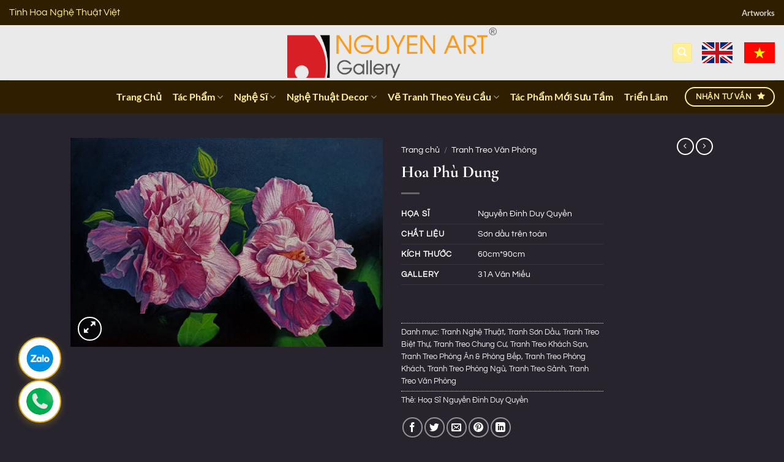

--- FILE ---
content_type: text/html; charset=UTF-8
request_url: https://www.kiettacnghethuat.com/tp/hoa-phu-dung/
body_size: 37616
content:
<!DOCTYPE html><html lang="vi" prefix="og: https://ogp.me/ns#" class="loading-site no-js"><head><meta charset="UTF-8" /><link rel="profile" href="https://gmpg.org/xfn/11" /><link rel="pingback" href="https://www.kiettacnghethuat.com/xmlrpc.php" /> <script>(function(html){html.className = html.className.replace(/\bno-js\b/,'js')})(document.documentElement);</script> <style>img:is([sizes="auto" i],[sizes^="auto," i]){contain-intrinsic-size:3000px 1500px}</style><meta name="viewport" content="width=device-width, initial-scale=1" /><title>Hoa Phù Dung - Tranh Sơn Dầu Đẹp của Họa Sĩ Nguyễn Đinh Duy Quyền</title><link rel="stylesheet" href="https://www.kiettacnghethuat.com/wp-content/cache/min/1/537ef3af4a9a53b7fd8b4b49fb4de290.css" data-minify="1" /><meta name="description" content="HỌA SĨ Nguyễn Đinh Duy Quyền CHẤT LIỆU Sơn dầu trên toàn KÍCH THƯỚC 60cm*90cm GALLERY 31A Văn Miếu &nbsp;"/><meta name="robots" content="follow, index, max-snippet:-1, max-video-preview:-1, max-image-preview:large"/><link rel="canonical" href="https://www.kiettacnghethuat.com/tp/hoa-phu-dung/" /><meta property="og:locale" content="vi_VN" /><meta property="og:type" content="product" /><meta property="og:title" content="Hoa Phù Dung - Tranh Sơn Dầu Đẹp của Họa Sĩ Nguyễn Đinh Duy Quyền" /><meta property="og:description" content="HỌA SĨ Nguyễn Đinh Duy Quyền CHẤT LIỆU Sơn dầu trên toàn KÍCH THƯỚC 60cm*90cm GALLERY 31A Văn Miếu &nbsp;" /><meta property="og:url" content="https://www.kiettacnghethuat.com/tp/hoa-phu-dung/" /><meta property="og:site_name" content="Kiệt Tác Nghệ Thuật" /><meta property="og:updated_time" content="2025-08-13T16:33:30+07:00" /><meta property="og:image" content="https://www.kiettacnghethuat.com/wp-content/uploads/Hoa-phù-dung-tranh-sơn-dầu-hoạ-sĩ-Duy-Quyền-1024x684.jpg" /><meta property="og:image:secure_url" content="https://www.kiettacnghethuat.com/wp-content/uploads/Hoa-phù-dung-tranh-sơn-dầu-hoạ-sĩ-Duy-Quyền-1024x684.jpg" /><meta property="og:image:width" content="1020" /><meta property="og:image:height" content="681" /><meta property="og:image:alt" content="Hoa phù dung tranh sơn dầu hoạ sĩ Duy Quyền" /><meta property="og:image:type" content="image/jpeg" /><meta name="twitter:card" content="summary_large_image" /><meta name="twitter:title" content="Hoa Phù Dung - Tranh Sơn Dầu Đẹp của Họa Sĩ Nguyễn Đinh Duy Quyền" /><meta name="twitter:description" content="HỌA SĨ Nguyễn Đinh Duy Quyền CHẤT LIỆU Sơn dầu trên toàn KÍCH THƯỚC 60cm*90cm GALLERY 31A Văn Miếu &nbsp;" /><meta name="twitter:image" content="https://www.kiettacnghethuat.com/wp-content/uploads/Hoa-phù-dung-tranh-sơn-dầu-hoạ-sĩ-Duy-Quyền-1024x684.jpg" /><meta name="twitter:label1" content="Giá" /><meta name="twitter:data1" content="0&#8363;" /><meta name="twitter:label2" content="Tình trạng sẵn có" /><meta name="twitter:data2" content="Còn hàng" /> <script type="application/ld+json" class="rank-math-schema-pro">{"@context":"https://schema.org","@graph":[{"@type":"Organization","@id":"https://www.kiettacnghethuat.com/#organization","name":"Nguyen Art Gallery","url":"https://www.kiettacnghethuat.com","logo":{"@type":"ImageObject","@id":"https://www.kiettacnghethuat.com/#logo","url":"https://www.kiettacnghethuat.com/wp-content/uploads/nguyenart.png","contentUrl":"https://www.kiettacnghethuat.com/wp-content/uploads/nguyenart.png","caption":"Nguyen Art Gallery","inLanguage":"vi","width":"998","height":"239"}},{"@type":"WebSite","@id":"https://www.kiettacnghethuat.com/#website","url":"https://www.kiettacnghethuat.com","name":"Nguyen Art Gallery","publisher":{"@id":"https://www.kiettacnghethuat.com/#organization"},"inLanguage":"vi"},{"@type":"ImageObject","@id":"https://www.kiettacnghethuat.com/wp-content/uploads/Hoa-phu\u0300-dung-tranh-so\u031bn-da\u0302\u0300u-hoa\u0323-si\u0303-Duy-Quye\u0302\u0300n.jpg","url":"https://www.kiettacnghethuat.com/wp-content/uploads/Hoa-phu\u0300-dung-tranh-so\u031bn-da\u0302\u0300u-hoa\u0323-si\u0303-Duy-Quye\u0302\u0300n.jpg","width":"2560","height":"1710","caption":"Hoa phu\u0300 dung tranh so\u031bn da\u0302\u0300u hoa\u0323 si\u0303 Duy Quye\u0302\u0300n","inLanguage":"vi"},{"@type":"ItemPage","@id":"https://www.kiettacnghethuat.com/tp/hoa-phu-dung/#webpage","url":"https://www.kiettacnghethuat.com/tp/hoa-phu-dung/","name":"Hoa Ph\u00f9 Dung - Tranh S\u01a1n D\u1ea7u \u0110\u1eb9p c\u1ee7a H\u1ecda S\u0129 Nguy\u1ec5n \u0110inh Duy Quy\u1ec1n","datePublished":"2024-01-19T09:40:36+07:00","dateModified":"2025-08-13T16:33:30+07:00","isPartOf":{"@id":"https://www.kiettacnghethuat.com/#website"},"primaryImageOfPage":{"@id":"https://www.kiettacnghethuat.com/wp-content/uploads/Hoa-phu\u0300-dung-tranh-so\u031bn-da\u0302\u0300u-hoa\u0323-si\u0303-Duy-Quye\u0302\u0300n.jpg"},"inLanguage":"vi"},{"@type":"Product","name":"Hoa Ph\u00f9 Dung - Tranh S\u01a1n D\u1ea7u \u0110\u1eb9p c\u1ee7a H\u1ecda S\u0129 Nguy\u1ec5n \u0110inh Duy Quy\u1ec1n","description":"H\u1eccA S\u0128 Nguy\u1ec5n \u0110inh Duy Quy\u1ec1n CH\u1ea4T LI\u1ec6U S\u01a1n d\u1ea7u tr\u00ean to\u00e0n K\u00cdCH TH\u01af\u1edaC 60cm*90cm GALLERY 31A V\u0103n Mi\u1ebfu &nbsp;","category":"Tranh Ngh\u1ec7 Thu\u1eadt","mainEntityOfPage":{"@id":"https://www.kiettacnghethuat.com/tp/hoa-phu-dung/#webpage"},"image":[{"@type":"ImageObject","url":"https://www.kiettacnghethuat.com/wp-content/uploads/Hoa-phu\u0300-dung-tranh-so\u031bn-da\u0302\u0300u-hoa\u0323-si\u0303-Duy-Quye\u0302\u0300n.jpg","height":"1710","width":"2560"}],"additionalProperty":[{"@type":"PropertyValue","name":"pa_khung-tranh-mien-phi","value":"Khi mua m\u1ed7i t\u00e1c ph\u1ea9m tranh t\u1ea1i Nguy\u00ean Art \u0111\u1ec1u \u0111\u01b0\u1ee3c t\u1eb7ng k\u00e8m khung tranh cao c\u1ea5p"},{"@type":"PropertyValue","name":"pa_tranh-goc","value":"\u0110\u00e2y l\u00e0 t\u00e1c ph\u1ea9m nguy\u00ean b\u1ea3n, \u0111\u1ed9c nh\u1ea5t. M\u1ed7i t\u00e1c ph\u1ea9m khi \u0111\u01b0\u1ee3c b\u00e1n ra \u0111\u1ec1u c\u00f3: \u201cGi\u1ea5y Ch\u1ee9ng Nh\u1eadn T\u00e1c Ph\u1ea9m \u0110\u1ed9c B\u1ea3n\u201d \u0111\u01b0\u1ee3c x\u00e1c nh\u1eadn b\u1edfi ho\u1ea1 s\u0129."},{"@type":"PropertyValue","name":"pa_van-chuyen","value":"Ch\u00fang t\u00f4i v\u1eadn chuy\u1ec3n v\u00e0 giao tr\u00ean to\u00e0n qu\u1ed1c, v\u1edbi kinh nghi\u1ec7m nhi\u1ec1u n\u0103m, m\u1ed7i t\u00e1c ph\u1ea9m \u0111\u1ec1u \u0111\u01b0\u1ee3c \u0111\u00f3ng g\u00f3i c\u1ea9n th\u1eadn v\u00e0 giao h\u00e0ng chuy\u00ean nghi\u1ec7p."}],"@id":"https://www.kiettacnghethuat.com/tp/hoa-phu-dung/#richSnippet"}]}</script> <link rel='prefetch' href='https://www.kiettacnghethuat.com/wp-content/themes/flatsome/assets/js/flatsome.js?ver=e1ad26bd5672989785e1' /><link rel='prefetch' href='https://www.kiettacnghethuat.com/wp-content/themes/flatsome/assets/js/chunk.slider.js?ver=3.19.15' /><link rel='prefetch' href='https://www.kiettacnghethuat.com/wp-content/themes/flatsome/assets/js/chunk.popups.js?ver=3.19.15' /><link rel='prefetch' href='https://www.kiettacnghethuat.com/wp-content/themes/flatsome/assets/js/chunk.tooltips.js?ver=3.19.15' /><link rel='prefetch' href='https://www.kiettacnghethuat.com/wp-content/themes/flatsome/assets/js/woocommerce.js?ver=dd6035ce106022a74757' /><link rel="alternate" type="application/rss+xml" title="Dòng thông tin Kiệt Tác Nghệ Thuật &raquo;" href="https://www.kiettacnghethuat.com/feed/" /><link rel="alternate" type="application/rss+xml" title="Kiệt Tác Nghệ Thuật &raquo; Dòng bình luận" href="https://www.kiettacnghethuat.com/comments/feed/" /><style id='wp-emoji-styles-inline-css' type='text/css'>img.wp-smiley,img.emoji{display:inline!important;border:none!important;box-shadow:none!important;height:1em!important;width:1em!important;margin:0 0.07em!important;vertical-align:-0.1em!important;background:none!important;padding:0!important}</style><style id='wp-block-library-inline-css' type='text/css'>:root{--wp-admin-theme-color:#007cba;--wp-admin-theme-color--rgb:0,124,186;--wp-admin-theme-color-darker-10:#006ba1;--wp-admin-theme-color-darker-10--rgb:0,107,161;--wp-admin-theme-color-darker-20:#005a87;--wp-admin-theme-color-darker-20--rgb:0,90,135;--wp-admin-border-width-focus:2px;--wp-block-synced-color:#7a00df;--wp-block-synced-color--rgb:122,0,223;--wp-bound-block-color:var(--wp-block-synced-color)}@media (min-resolution:192dpi){:root{--wp-admin-border-width-focus:1.5px}}.wp-element-button{cursor:pointer}:root{--wp--preset--font-size--normal:16px;--wp--preset--font-size--huge:42px}:root .has-very-light-gray-background-color{background-color:#eee}:root .has-very-dark-gray-background-color{background-color:#313131}:root .has-very-light-gray-color{color:#eee}:root .has-very-dark-gray-color{color:#313131}:root .has-vivid-green-cyan-to-vivid-cyan-blue-gradient-background{background:linear-gradient(135deg,#00d084,#0693e3)}:root .has-purple-crush-gradient-background{background:linear-gradient(135deg,#34e2e4,#4721fb 50%,#ab1dfe)}:root .has-hazy-dawn-gradient-background{background:linear-gradient(135deg,#faaca8,#dad0ec)}:root .has-subdued-olive-gradient-background{background:linear-gradient(135deg,#fafae1,#67a671)}:root .has-atomic-cream-gradient-background{background:linear-gradient(135deg,#fdd79a,#004a59)}:root .has-nightshade-gradient-background{background:linear-gradient(135deg,#330968,#31cdcf)}:root .has-midnight-gradient-background{background:linear-gradient(135deg,#020381,#2874fc)}.has-regular-font-size{font-size:1em}.has-larger-font-size{font-size:2.625em}.has-normal-font-size{font-size:var(--wp--preset--font-size--normal)}.has-huge-font-size{font-size:var(--wp--preset--font-size--huge)}.has-text-align-center{text-align:center}.has-text-align-left{text-align:left}.has-text-align-right{text-align:right}#end-resizable-editor-section{display:none}.aligncenter{clear:both}.items-justified-left{justify-content:flex-start}.items-justified-center{justify-content:center}.items-justified-right{justify-content:flex-end}.items-justified-space-between{justify-content:space-between}.screen-reader-text{border:0;clip-path:inset(50%);height:1px;margin:-1px;overflow:hidden;padding:0;position:absolute;width:1px;word-wrap:normal!important}.screen-reader-text:focus{background-color:#ddd;clip-path:none;color:#444;display:block;font-size:1em;height:auto;left:5px;line-height:normal;padding:15px 23px 14px;text-decoration:none;top:5px;width:auto;z-index:100000}html :where(.has-border-color){border-style:solid}html :where([style*=border-top-color]){border-top-style:solid}html :where([style*=border-right-color]){border-right-style:solid}html :where([style*=border-bottom-color]){border-bottom-style:solid}html :where([style*=border-left-color]){border-left-style:solid}html :where([style*=border-width]){border-style:solid}html :where([style*=border-top-width]){border-top-style:solid}html :where([style*=border-right-width]){border-right-style:solid}html :where([style*=border-bottom-width]){border-bottom-style:solid}html :where([style*=border-left-width]){border-left-style:solid}html :where(img[class*=wp-image-]){height:auto;max-width:100%}:where(figure){margin:0 0 1em}html :where(.is-position-sticky){--wp-admin--admin-bar--position-offset:var(--wp-admin--admin-bar--height,0)}@media screen and (max-width:600px){html :where(.is-position-sticky){--wp-admin--admin-bar--position-offset:0}}</style><style id='woocommerce-inline-inline-css' type='text/css'>.woocommerce form .form-row .required{visibility:visible}</style><style id='flatsome-main-inline-css' type='text/css'>@font-face{font-family:"fl-icons";font-display:block;src:url(https://www.kiettacnghethuat.com/wp-content/themes/flatsome/assets/css/icons/fl-icons.eot?v=3.19.15);src:url(https://www.kiettacnghethuat.com/wp-content/themes/flatsome/assets/css/icons/fl-icons.eot#iefix?v=3.19.15) format("embedded-opentype"),url(https://www.kiettacnghethuat.com/wp-content/themes/flatsome/assets/css/icons/fl-icons.woff2?v=3.19.15) format("woff2"),url(https://www.kiettacnghethuat.com/wp-content/themes/flatsome/assets/css/icons/fl-icons.ttf?v=3.19.15) format("truetype"),url(https://www.kiettacnghethuat.com/wp-content/themes/flatsome/assets/css/icons/fl-icons.woff?v=3.19.15) format("woff"),url(https://www.kiettacnghethuat.com/wp-content/themes/flatsome/assets/css/icons/fl-icons.svg?v=3.19.15#fl-icons) format("svg")}</style> <script type="text/javascript" src="https://www.kiettacnghethuat.com/wp-includes/js/jquery/jquery.min.js?ver=3.7.1" id="jquery-core-js"></script> <script type="text/javascript" src="https://www.kiettacnghethuat.com/wp-includes/js/jquery/jquery-migrate.min.js?ver=3.4.1" id="jquery-migrate-js"></script> <script type="text/javascript" src="https://www.kiettacnghethuat.com/wp-content/plugins/woocommerce/assets/js/jquery-blockui/jquery.blockUI.min.js?ver=2.7.0-wc.10.0.4" id="jquery-blockui-js" data-wp-strategy="defer"></script> <script type="text/javascript" id="wc-add-to-cart-js-extra">/* <![CDATA[ */ var wc_add_to_cart_params = {"ajax_url":"\/wp-admin\/admin-ajax.php","wc_ajax_url":"\/?wc-ajax=%%endpoint%%","i18n_view_cart":"Xem gi\u1ecf h\u00e0ng","cart_url":"https:\/\/www.kiettacnghethuat.com\/cart\/","is_cart":"","cart_redirect_after_add":"no"}; /* ]]> */</script> <script type="text/javascript" src="https://www.kiettacnghethuat.com/wp-content/plugins/woocommerce/assets/js/frontend/add-to-cart.min.js?ver=10.0.4" id="wc-add-to-cart-js" defer="defer" data-wp-strategy="defer"></script> <script type="text/javascript" src="https://www.kiettacnghethuat.com/wp-content/plugins/woocommerce/assets/js/photoswipe/photoswipe.min.js?ver=4.1.1-wc.10.0.4" id="photoswipe-js" defer="defer" data-wp-strategy="defer"></script> <script type="text/javascript" src="https://www.kiettacnghethuat.com/wp-content/plugins/woocommerce/assets/js/photoswipe/photoswipe-ui-default.min.js?ver=4.1.1-wc.10.0.4" id="photoswipe-ui-default-js" defer="defer" data-wp-strategy="defer"></script> <script type="text/javascript" id="wc-single-product-js-extra">/* <![CDATA[ */ var wc_single_product_params = {"i18n_required_rating_text":"Vui l\u00f2ng ch\u1ecdn m\u1ed9t m\u1ee9c \u0111\u00e1nh gi\u00e1","i18n_rating_options":["1 tr\u00ean 5 sao","2 tr\u00ean 5 sao","3 tr\u00ean 5 sao","4 tr\u00ean 5 sao","5 tr\u00ean 5 sao"],"i18n_product_gallery_trigger_text":"Xem th\u01b0 vi\u1ec7n \u1ea3nh to\u00e0n m\u00e0n h\u00ecnh","review_rating_required":"yes","flexslider":{"rtl":false,"animation":"slide","smoothHeight":true,"directionNav":false,"controlNav":"thumbnails","slideshow":false,"animationSpeed":500,"animationLoop":false,"allowOneSlide":false},"zoom_enabled":"","zoom_options":[],"photoswipe_enabled":"1","photoswipe_options":{"shareEl":false,"closeOnScroll":false,"history":false,"hideAnimationDuration":0,"showAnimationDuration":0},"flexslider_enabled":""}; /* ]]> */</script> <script type="text/javascript" src="https://www.kiettacnghethuat.com/wp-content/plugins/woocommerce/assets/js/frontend/single-product.min.js?ver=10.0.4" id="wc-single-product-js" defer="defer" data-wp-strategy="defer"></script> <script type="text/javascript" src="https://www.kiettacnghethuat.com/wp-content/plugins/woocommerce/assets/js/js-cookie/js.cookie.min.js?ver=2.1.4-wc.10.0.4" id="js-cookie-js" data-wp-strategy="defer"></script> <link rel="https://api.w.org/" href="https://www.kiettacnghethuat.com/wp-json/" /><link rel="alternate" title="JSON" type="application/json" href="https://www.kiettacnghethuat.com/wp-json/wp/v2/product/32814" /><link rel="EditURI" type="application/rsd+xml" title="RSD" href="https://www.kiettacnghethuat.com/xmlrpc.php?rsd" /><meta name="generator" content="WordPress 6.8.3" /><meta name="generator" content="WooCommerce 10.0.4" /><link rel='shortlink' href='https://www.kiettacnghethuat.com/?p=32814' /><link rel="alternate" title="oNhúng (JSON)" type="application/json+oembed" href="https://www.kiettacnghethuat.com/wp-json/oembed/1.0/embed?url=https%3A%2F%2Fwww.kiettacnghethuat.com%2Ftp%2Fhoa-phu-dung%2F" /><link rel="alternate" title="oNhúng (XML)" type="text/xml+oembed" href="https://www.kiettacnghethuat.com/wp-json/oembed/1.0/embed?url=https%3A%2F%2Fwww.kiettacnghethuat.com%2Ftp%2Fhoa-phu-dung%2F&#038;format=xml" />  <script>(function(w,d,s,l,i){w[l]=w[l]||[];w[l].push({'gtm.start':
new Date().getTime(),event:'gtm.js'});var f=d.getElementsByTagName(s)[0],
j=d.createElement(s),dl=l!='dataLayer'?'&l='+l:'';j.async=true;j.src=
'https://www.googletagmanager.com/gtm.js?id='+i+dl;f.parentNode.insertBefore(j,f);
})(window,document,'script','dataLayer','GTM-WHMP5KP6');</script>  <noscript><style>.woocommerce-product-gallery{opacity:1!important}</style></noscript><link rel="icon" href="https://www.kiettacnghethuat.com/wp-content/uploads/cropped-tranh-nghe-thuat-nguyen-ban-32x32.png" sizes="32x32" /><link rel="icon" href="https://www.kiettacnghethuat.com/wp-content/uploads/cropped-tranh-nghe-thuat-nguyen-ban-192x192.png" sizes="192x192" /><link rel="apple-touch-icon" href="https://www.kiettacnghethuat.com/wp-content/uploads/cropped-tranh-nghe-thuat-nguyen-ban-180x180.png" /><meta name="msapplication-TileImage" content="https://www.kiettacnghethuat.com/wp-content/uploads/cropped-tranh-nghe-thuat-nguyen-ban-270x270.png" /><style id="custom-css" type="text/css">:root{--primary-color:#ffef96;--fs-color-primary:#ffef96;--fs-color-secondary:#d26e4b;--fs-color-success:#776f63;--fs-color-alert:#b20000;--fs-experimental-link-color:#fa812f;--fs-experimental-link-color-hover:#e0681e}.tooltipster-base{--tooltip-color:#fff;--tooltip-bg-color:#000}.off-canvas-right .mfp-content,.off-canvas-left .mfp-content{--drawer-width:300px}.off-canvas .mfp-content.off-canvas-cart{--drawer-width:360px}.sticky-add-to-cart--active,#wrapper,#main,#main.dark{background-color:#27242e}.header-main{height:90px}#logo img{max-height:90px}#logo{width:561px}#logo img{padding:4px 0}.header-bottom{min-height:54px}.header-top{min-height:41px}.transparent .header-main{height:90px}.transparent #logo img{max-height:90px}.has-transparent+.page-title:first-of-type,.has-transparent+#main>.page-title,.has-transparent+#main>div>.page-title,.has-transparent+#main .page-header-wrapper:first-of-type .page-title{padding-top:170px}.header.show-on-scroll,.stuck .header-main{height:70px!important}.stuck #logo img{max-height:70px!important}.search-form{width:79%}.header-bottom{background-color:#301e00}.header-bottom-nav>li>a{line-height:22px}@media (max-width:549px){.header-main{height:70px}#logo img{max-height:70px}}.nav-dropdown-has-arrow.nav-dropdown-has-border li.has-dropdown:before{border-bottom-color:#fdffb8}.nav .nav-dropdown{border-color:#fdffb8}.nav-dropdown{border-radius:3px}.nav-dropdown{font-size:79%}.nav-dropdown-has-arrow li.has-dropdown:after{border-bottom-color:#301e00}.nav .nav-dropdown{background-color:#301e00}.header-top{background-color:#301e00!important}.blog-wrapper{background-color:#27242e}body{color:#d5b55c}h1,h2,h3,h4,h5,h6,.heading-font{color:#ffef96}body{font-size:100%}@media screen and (max-width:549px){body{font-size:100%}}body{font-family:Questrial,sans-serif}body{font-weight:400;font-style:normal}.nav>li>a{font-family:Lato,sans-serif}.mobile-sidebar-levels-2 .nav>li>ul>li>a{font-family:Lato,sans-serif}.nav>li>a,.mobile-sidebar-levels-2 .nav>li>ul>li>a{font-weight:700;font-style:normal}h1,h2,h3,h4,h5,h6,.heading-font,.off-canvas-center .nav-sidebar.nav-vertical>li>a{font-family:"Cormorant Garamond",sans-serif}h1,h2,h3,h4,h5,h6,.heading-font,.banner h1,.banner h2{font-weight:700;font-style:normal}.alt-font{font-family:"Dancing Script",sans-serif}.alt-font{font-weight:400!important;font-style:normal!important}.header:not(.transparent) .header-bottom-nav.nav>li>a{color:#ffef96}.widget:where(:not(.widget_shopping_cart)) a{color:#e0681e}.widget:where(:not(.widget_shopping_cart)) a:hover{color:#ffef96}.widget .tagcloud a:hover{border-color:#ffef96;background-color:#ffef96}.is-divider{background-color:#0a0a0a}.shop-page-title.featured-title .title-overlay{background-color:#ffef96}.badge-inner.new-bubble{background-color:#d84040}.star-rating span:before,.star-rating:before,.woocommerce-page .star-rating:before,.stars a:hover:after,.stars a.active:after{color:#ffef96}.shop-page-title.featured-title .title-bg{background-image:url(https://www.kiettacnghethuat.com/wp-content/uploads/Hoa-phù-dung-tranh-sơn-dầu-hoạ-sĩ-Duy-Quyền.jpg)!important}@media screen and (min-width:550px){.products .box-vertical .box-image{min-width:300px!important;width:300px!important}}.footer-1{background-color:#2b3945}.footer-2{background-color:#301e00}.absolute-footer,html{background-color:#27242e}.nav-vertical-fly-out>li+li{border-top-width:1px;border-top-style:solid}.nf-form-content label{color:#ffffff!important}.search-button i{font-size:22px;color:#ff6f61;transition:all 0.3s ease-in-out}.search-button:hover i{color:#ff3b2f;transform:scale(1.2)}.search-button i::before{content:"f002";font-family:"Font Awesome 5 Free";font-weight:900}.search-button svg{fill:#ff6f61;width:24px;height:24px;transition:transform 0.3s ease-in-out}.search-button:hover svg{fill:#ff3b2f;transform:rotate(20deg)}.product-small.box{background-color:rgba(255,255,255,.9)!important;border-radius:12px!important;overflow:hidden;box-shadow:0 2px 6px rgba(0,0,0,.08)}.products.row,.row.large-columns-5,.row.large-columns-4{gap:20px!important}.product-small.box .box-text{color:#333!important}.product-small.box .woocommerce-loop-product__title,.product-small.box .title-wrapper a{color:#1a1a1a!important;font-weight:600}.product-small.box .title-wrapper a:hover{color:#0066cc!important}.product-small.box .price,.product-small.box .price-wrapper{color:#e74c3c!important;font-weight:700}.product-small.box .category{color:#555!important}.product-small.box .badge-inner{background:#2c5282!important;color:#fff!important}.product-small.box .box-text p,.product-small.box .box-text span{color:#444!important}.product-small.box .box-text strong{color:#2c5282!important}.woocommerce-product-attributes-item__label,.woocommerce-product-attributes-item__value{background:transparent!important;color:#333!important}.woocommerce-product-attributes-item__label{font-weight:600!important}.product-small.box .box-image{margin-top:12px!important;margin-left:12px!important;margin-right:12px!important;border-radius:0!important}.quick-view{background-color:#3a3a3a!important;color:#fff!important}.quick-view:hover{background-color:#2a2a2a!important}.single-product .woocommerce-product-attributes-item__label,.single-product .woocommerce-product-attributes-item__value{color:#ffffff!important}.related.products .woocommerce-product-attributes-item__label,.related.products .woocommerce-product-attributes-item__value,.product-small.box .woocommerce-product-attributes-item__label,.product-small.box .woocommerce-product-attributes-item__value{color:#333!important}.product-small.box .box-text{padding:15px 20px!important}.product-small.box .box-text>*{margin-left:0!important;padding-left:0!important}.product-small.box .woocommerce-product-attributes{margin-left:0!important;padding-left:0!important}.product-small.box{padding:0!important;margin:0!important}.label-new.menu-item>a:after{content:"Mới"}.label-hot.menu-item>a:after{content:"Nổi bật"}.label-sale.menu-item>a:after{content:"Giảm giá"}.label-popular.menu-item>a:after{content:"Phổ biến"}</style><style type="text/css" id="wp-custom-css">div.badge-circle .new-bubble{background-color:#ff9800;-webkit-border-radius:30px;-moz-border-radius:30px;border-radius:30px;line-height:14px}span.search-price span.woocommerce-Price-amount.amount{display:none}p.price product-page-price span.woocommerce-Price-amount{display:none}.box-image .out-of-stock-label{padding:6px 0;background:rgba(255,255,255,.5)}span.woocommerce-Price-amount.amount{display:none}@media screen and (min-width:768px){.box-image img{max-width:100%;padding:auto!important;vertical-align:middle!important;margin:auto 0px!important;max-height:100%;width:auto!important}}.box-image{text-align:center!important}button.buy_now_button{display:inline-block;overflow:hidden;clear:both;padding:6px 0;border-radius:4px;font-size:18px;line-height:normal;text-transform:uppercase;color:#fff!important;text-align:center;background:#fd6e1d;background:-webkit-gradient(linear,0% 0%,0% 100%,from(#fd6e1d),to(#f59000));background:-webkit-linear-gradient(top,#f59000,#fd6e1d);background:-moz-linear-gradient(top,#f59000,#fd6e1d);background:-ms-linear-gradient(top,#f59000,#fd6e1d);background:-o-linear-gradient(top,#f59000,#fd6e1d);margin:0 0 20px 0;text-decoration:none;border-bottom:0!important;max-width:280px;width:100%}.badge-container{margin:5px 0 0 40px}.new-bubble{border-radius:50%;opacity:.8}.snct{display:none!important}.sold-out-bubble{display:inline-block;background-color:red;color:#fff;padding:8px 20px;font-weight:700;font-size:16px;text-transform:uppercase;position:absolute;top:10px;right:10px;z-index:10;border-radius:0}.header-button-1 .header-button .button.secondary{background:#1A2526;color:#D4AF37;font-size:14px;font-weight:600;text-transform:uppercase;border:2px solid #D4AF37;border-radius:10px;padding:15px 8px;box-shadow:0 2px 4px rgba(0,0,0,.15);transition:all 0.3s ease;display:inline-flex;align-items:center;justify-content:center;text-decoration:none;white-space:nowrap;margin-right:0;z-index:10;.header-button-1 .header-button .button.secondary span{display:inline;white-space:nowrap;line-height:1.2;color:#D4AF37}.header-button-1 .header-button .button.secondary:hover{background:#2A3536;box-shadow:0 3px 6px rgba(0,0,0,.2);transform:translateY(-1px)}body.page-id-249 .entry-content h2 span{color:rgb(242,245,189)}.custom-button{display:inline-block;background-color:#ebdf9b;color:#000;padding:12px 24px;text-decoration:none;font-weight:600;transition:background-color 0.3s ease;box-shadow:0 4px 6px rgba(0,0,0,.1)}.custom-button:hover{background-color:#d8cc88;color:#000}.nf-form-cont{border:1px solid #ebdf9b;border-radius:12px;padding:25px;box-sizing:border-box}.box.has-hover .box-image:hover,.ux-img:hover img,.image-cover:hover img{box-shadow:0 10px 25px rgba(255,215,0,.55)!important;transform:translateY(-5px)!important;transition:all 0.35s ease-in-out!important}.box.has-hover .box-image img,.ux-img img,.image-cover img{transition:all 0.35s ease-in-out!important}</style><style id="kirki-inline-styles">@font-face{font-family:'Cormorant Garamond';font-style:normal;font-weight:700;font-display:swap;src:url(https://www.kiettacnghethuat.com/wp-content/fonts/cormorant-garamond/co3umX5slCNuHLi8bLeY9MK7whWMhyjypVO7abI26QOD_hg9KnnOiss4.woff2) format('woff2');unicode-range:U+0460-052F,U+1C80-1C8A,U+20B4,U+2DE0-2DFF,U+A640-A69F,U+FE2E-FE2F}@font-face{font-family:'Cormorant Garamond';font-style:normal;font-weight:700;font-display:swap;src:url(https://www.kiettacnghethuat.com/wp-content/fonts/cormorant-garamond/co3umX5slCNuHLi8bLeY9MK7whWMhyjypVO7abI26QOD_hg9KnDOiss4.woff2) format('woff2');unicode-range:U+0301,U+0400-045F,U+0490-0491,U+04B0-04B1,U+2116}@font-face{font-family:'Cormorant Garamond';font-style:normal;font-weight:700;font-display:swap;src:url(https://www.kiettacnghethuat.com/wp-content/fonts/cormorant-garamond/co3umX5slCNuHLi8bLeY9MK7whWMhyjypVO7abI26QOD_hg9KnvOiss4.woff2) format('woff2');unicode-range:U+0102-0103,U+0110-0111,U+0128-0129,U+0168-0169,U+01A0-01A1,U+01AF-01B0,U+0300-0301,U+0303-0304,U+0308-0309,U+0323,U+0329,U+1EA0-1EF9,U+20AB}@font-face{font-family:'Cormorant Garamond';font-style:normal;font-weight:700;font-display:swap;src:url(https://www.kiettacnghethuat.com/wp-content/fonts/cormorant-garamond/co3umX5slCNuHLi8bLeY9MK7whWMhyjypVO7abI26QOD_hg9KnrOiss4.woff2) format('woff2');unicode-range:U+0100-02BA,U+02BD-02C5,U+02C7-02CC,U+02CE-02D7,U+02DD-02FF,U+0304,U+0308,U+0329,U+1D00-1DBF,U+1E00-1E9F,U+1EF2-1EFF,U+2020,U+20A0-20AB,U+20AD-20C0,U+2113,U+2C60-2C7F,U+A720-A7FF}@font-face{font-family:'Cormorant Garamond';font-style:normal;font-weight:700;font-display:swap;src:url(https://www.kiettacnghethuat.com/wp-content/fonts/cormorant-garamond/co3umX5slCNuHLi8bLeY9MK7whWMhyjypVO7abI26QOD_hg9KnTOig.woff2) format('woff2');unicode-range:U+0000-00FF,U+0131,U+0152-0153,U+02BB-02BC,U+02C6,U+02DA,U+02DC,U+0304,U+0308,U+0329,U+2000-206F,U+20AC,U+2122,U+2191,U+2193,U+2212,U+2215,U+FEFF,U+FFFD}@font-face{font-family:'Questrial';font-style:normal;font-weight:400;font-display:swap;src:url(https://www.kiettacnghethuat.com/wp-content/fonts/questrial/QdVUSTchPBm7nuUeVf70sSFlq20.woff2) format('woff2');unicode-range:U+0102-0103,U+0110-0111,U+0128-0129,U+0168-0169,U+01A0-01A1,U+01AF-01B0,U+0300-0301,U+0303-0304,U+0308-0309,U+0323,U+0329,U+1EA0-1EF9,U+20AB}@font-face{font-family:'Questrial';font-style:normal;font-weight:400;font-display:swap;src:url(https://www.kiettacnghethuat.com/wp-content/fonts/questrial/QdVUSTchPBm7nuUeVf70sCFlq20.woff2) format('woff2');unicode-range:U+0100-02BA,U+02BD-02C5,U+02C7-02CC,U+02CE-02D7,U+02DD-02FF,U+0304,U+0308,U+0329,U+1D00-1DBF,U+1E00-1E9F,U+1EF2-1EFF,U+2020,U+20A0-20AB,U+20AD-20C0,U+2113,U+2C60-2C7F,U+A720-A7FF}@font-face{font-family:'Questrial';font-style:normal;font-weight:400;font-display:swap;src:url(https://www.kiettacnghethuat.com/wp-content/fonts/questrial/QdVUSTchPBm7nuUeVf70viFl.woff2) format('woff2');unicode-range:U+0000-00FF,U+0131,U+0152-0153,U+02BB-02BC,U+02C6,U+02DA,U+02DC,U+0304,U+0308,U+0329,U+2000-206F,U+20AC,U+2122,U+2191,U+2193,U+2212,U+2215,U+FEFF,U+FFFD}@font-face{font-family:'Lato';font-style:normal;font-weight:700;font-display:swap;src:url(https://www.kiettacnghethuat.com/wp-content/fonts/lato/S6u9w4BMUTPHh6UVSwaPGR_p.woff2) format('woff2');unicode-range:U+0100-02BA,U+02BD-02C5,U+02C7-02CC,U+02CE-02D7,U+02DD-02FF,U+0304,U+0308,U+0329,U+1D00-1DBF,U+1E00-1E9F,U+1EF2-1EFF,U+2020,U+20A0-20AB,U+20AD-20C0,U+2113,U+2C60-2C7F,U+A720-A7FF}@font-face{font-family:'Lato';font-style:normal;font-weight:700;font-display:swap;src:url(https://www.kiettacnghethuat.com/wp-content/fonts/lato/S6u9w4BMUTPHh6UVSwiPGQ.woff2) format('woff2');unicode-range:U+0000-00FF,U+0131,U+0152-0153,U+02BB-02BC,U+02C6,U+02DA,U+02DC,U+0304,U+0308,U+0329,U+2000-206F,U+20AC,U+2122,U+2191,U+2193,U+2212,U+2215,U+FEFF,U+FFFD}@font-face{font-family:'Dancing Script';font-style:normal;font-weight:400;font-display:swap;src:url(https://www.kiettacnghethuat.com/wp-content/fonts/dancing-script/If2cXTr6YS-zF4S-kcSWSVi_sxjsohD9F50Ruu7BMSo3Rep8ltA.woff2) format('woff2');unicode-range:U+0102-0103,U+0110-0111,U+0128-0129,U+0168-0169,U+01A0-01A1,U+01AF-01B0,U+0300-0301,U+0303-0304,U+0308-0309,U+0323,U+0329,U+1EA0-1EF9,U+20AB}@font-face{font-family:'Dancing Script';font-style:normal;font-weight:400;font-display:swap;src:url(https://www.kiettacnghethuat.com/wp-content/fonts/dancing-script/If2cXTr6YS-zF4S-kcSWSVi_sxjsohD9F50Ruu7BMSo3ROp8ltA.woff2) format('woff2');unicode-range:U+0100-02BA,U+02BD-02C5,U+02C7-02CC,U+02CE-02D7,U+02DD-02FF,U+0304,U+0308,U+0329,U+1D00-1DBF,U+1E00-1E9F,U+1EF2-1EFF,U+2020,U+20A0-20AB,U+20AD-20C0,U+2113,U+2C60-2C7F,U+A720-A7FF}@font-face{font-family:'Dancing Script';font-style:normal;font-weight:400;font-display:swap;src:url(https://www.kiettacnghethuat.com/wp-content/fonts/dancing-script/If2cXTr6YS-zF4S-kcSWSVi_sxjsohD9F50Ruu7BMSo3Sup8.woff2) format('woff2');unicode-range:U+0000-00FF,U+0131,U+0152-0153,U+02BB-02BC,U+02C6,U+02DA,U+02DC,U+0304,U+0308,U+0329,U+2000-206F,U+20AC,U+2122,U+2191,U+2193,U+2212,U+2215,U+FEFF,U+FFFD}</style> <script async src="https://www.googletagmanager.com/gtag/js?id=G-89VVNS0J7C"></script> <script>window.dataLayer = window.dataLayer || [];
  function gtag(){dataLayer.push(arguments);}
  gtag('js', new Date());

  gtag('config', 'G-89VVNS0J7C');</script> </head><body class="wp-singular product-template-default single single-product postid-32814 wp-theme-flatsome theme-flatsome woocommerce woocommerce-page woocommerce-no-js full-width lightbox nav-dropdown-has-arrow nav-dropdown-has-shadow nav-dropdown-has-border"> <noscript><iframe src="https://www.googletagmanager.com/ns.html?id=GTM-WHMP5KP6" height="0" width="0" style="display:none;visibility:hidden"></iframe></noscript> <a class="skip-link screen-reader-text" href="#main">Bỏ qua nội dung</a><div id="wrapper"><header id="header" class="header header-full-width has-sticky sticky-jump"><div class="header-wrapper"><div id="top-bar" class="header-top hide-for-sticky nav-dark hide-for-medium"><div class="flex-row container"><div class="flex-col hide-for-medium flex-left"><ul class="nav nav-left medium-nav-center nav-small nav-divided"><li class="html custom html_topbar_left"><span style="font-size:16px; color:#ffef96">Tinh Hoa Nghệ Thuật Việt</span></li></ul></div><div class="flex-col hide-for-medium flex-center"><ul class="nav nav-center nav-small nav-divided"></ul></div><div class="flex-col hide-for-medium flex-right"><ul class="nav top-bar-nav nav-right nav-small nav-divided"><li id="menu-item-12179" class="menu-item menu-item-type-custom menu-item-object-custom menu-item-12179 menu-item-design-default"><a title="Artworks" target="_blank" rel="noopener" href="https://www.nguyenartgallery.com/" class="nav-top-link">Artworks</a></li></ul></div></div></div><div id="masthead" class="header-main show-logo-center"><div class="header-inner flex-row container logo-center medium-logo-center" role="navigation"><div id="logo" class="flex-col logo"> <a href="https://www.kiettacnghethuat.com/" title="Kiệt Tác Nghệ Thuật - Tác Phẩm Hội Họa &#8211; Tranh &#8211; Sản Phẩm Trang Trí Nghệ Thuật" rel="home"> <img width="998" height="239" src="https://www.kiettacnghethuat.com/wp-content/uploads/Tranh-Nghe-Thuat-Nguyen-Art-Gallery.png" class="header_logo header-logo" alt="Kiệt Tác Nghệ Thuật"/><img width="998" height="239" src="https://www.kiettacnghethuat.com/wp-content/uploads/Tranh-Nghe-Thuat-Nguyen-Art-Gallery.png" class="header-logo-dark" alt="Kiệt Tác Nghệ Thuật"/></a></div><div class="flex-col show-for-medium flex-left"><ul class="mobile-nav nav nav-left "><li class="nav-icon has-icon"> <a href="#" data-open="#main-menu" data-pos="left" data-bg="main-menu-overlay" data-color="" class="is-small" aria-label="Menu" aria-controls="main-menu" aria-expanded="false"> <i class="icon-menu" ></i> </a></li></ul></div><div class="flex-col hide-for-medium flex-left "><ul class="header-nav header-nav-main nav nav-left nav-uppercase" ></ul></div><div class="flex-col hide-for-medium flex-right"><ul class="header-nav header-nav-main nav nav-right nav-uppercase"><li class="header-search header-search-dropdown has-icon has-dropdown menu-item-has-children"><div class="header-button"> <a href="#" aria-label="Tìm kiếm" class="icon primary button round is-small"><i class="icon-search" ></i></a></div><ul class="nav-dropdown nav-dropdown-simple dark"><li class="header-search-form search-form html relative has-icon"><div class="header-search-form-wrapper"><div class="searchform-wrapper ux-search-box relative is-normal"><form role="search" method="get" class="searchform" action="https://www.kiettacnghethuat.com/"><div class="flex-row relative"><div class="flex-col flex-grow"> <label class="screen-reader-text" for="woocommerce-product-search-field-0">Tìm kiếm:</label> <input type="search" id="woocommerce-product-search-field-0" class="search-field mb-0" placeholder="Tìm kiếm&hellip;" value="" name="s" /> <input type="hidden" name="post_type" value="product" /></div><div class="flex-col"> <button type="submit" value="Tìm kiếm" class="ux-search-submit submit-button secondary button icon mb-0" aria-label="Gửi"> <i class="icon-search" ></i> </button></div></div><div class="live-search-results text-left z-top"></div></form></div></div></li></ul></li><li class="html custom html_topbar_right"><a href="https://www.nguyenartgallery.com/" target="_blank" rel="noopener"><img class="size-full wp-image-11449 alignleft" src="https://www.kiettacnghethuat.com/wp-content/uploads/English.jpg" alt="Tranh Nghệ Thuật EN Language" width="50" height="33" /></a> <a href="https://www.kiettacnghethuat.com/" target="_blank" rel="noopener"><img class="aligncenter size-full wp-image-11450" src="https://www.kiettacnghethuat.com/wp-content/uploads/Vietnam.png" alt="Vietnamese Paintings - Vietnam Language" width="50" height="33" /></a></li></ul></div><div class="flex-col show-for-medium flex-right"><ul class="mobile-nav nav nav-right "><li class="html header-button-1"><div class="header-button"> <a href="https://www.kiettacnghethuat.com/lien-he/" target="_blank" class="button primary" rel="nofollow noopener" > <span>Liên hệ</span> </a></div></li></ul></div></div><div class="container"><div class="top-divider full-width"></div></div></div><div id="wide-nav" class="header-bottom wide-nav flex-has-center hide-for-medium"><div class="flex-row container"><div class="flex-col hide-for-medium flex-left"><ul class="nav header-nav header-bottom-nav nav-left nav-size-large nav-spacing-medium"></ul></div><div class="flex-col hide-for-medium flex-center"><ul class="nav header-nav header-bottom-nav nav-center nav-size-large nav-spacing-medium"><li id="menu-item-6721" class="menu-item menu-item-type-custom menu-item-object-custom menu-item-home menu-item-6721 menu-item-design-default"><a href="https://www.kiettacnghethuat.com/" class="nav-top-link">Trang Chủ</a></li><li id="menu-item-9785" class="menu-item menu-item-type-custom menu-item-object-custom menu-item-has-children menu-item-9785 menu-item-design-default has-dropdown"><a target="_blank" rel="noopener" href="https://www.kiettacnghethuat.com/artwork/tranh-nghe-thuat/" class="nav-top-link" aria-expanded="false" aria-haspopup="menu">Tác Phẩm<i class="icon-angle-down" ></i></a><ul class="sub-menu nav-dropdown nav-dropdown-simple dark"><li id="menu-item-11179" class="menu-item menu-item-type-custom menu-item-object-custom menu-item-has-children menu-item-11179 nav-dropdown-col"><a href="#">Chất Liệu</a><ul class="sub-menu nav-column nav-dropdown-simple dark"><li id="menu-item-11119" class="menu-item menu-item-type-custom menu-item-object-custom menu-item-11119"><a href="https://www.kiettacnghethuat.com/tac-pham/tranh-son-mai/">Tranh Sơn Mài</a></li><li id="menu-item-11118" class="menu-item menu-item-type-custom menu-item-object-custom menu-item-11118"><a href="https://www.kiettacnghethuat.com/tac-pham/tranh-son-dau/">Tranh Sơn Dầu</a></li><li id="menu-item-23634" class="menu-item menu-item-type-custom menu-item-object-custom menu-item-23634"><a href="https://www.kiettacnghethuat.com/tac-pham/tranh-acrylic-tren-toan/">Tranh Acrylic Trên Toan</a></li><li id="menu-item-30098" class="menu-item menu-item-type-post_type menu-item-object-page menu-item-30098"><a href="https://www.kiettacnghethuat.com/tac-pham/tranh-mau-nuoc/">Tranh Màu Nước</a></li><li id="menu-item-29894" class="menu-item menu-item-type-post_type menu-item-object-page menu-item-29894"><a href="https://www.kiettacnghethuat.com/tac-pham/tranh-lua/">Tranh Lụa</a></li><li id="menu-item-23889" class="menu-item menu-item-type-custom menu-item-object-custom menu-item-23889"><a href="https://www.kiettacnghethuat.com/tac-pham/tranh-chat-lieu-tong-hop/">Tranh Chất Liệu Tổng Hợp</a></li><li id="menu-item-26204" class="menu-item menu-item-type-post_type menu-item-object-page menu-item-26204"><a href="https://www.kiettacnghethuat.com/tranh-in-ban-quyen/">Tranh In Bản Quyền</a></li></ul></li><li id="menu-item-11177" class="menu-item menu-item-type-custom menu-item-object-custom menu-item-has-children menu-item-11177 nav-dropdown-col"><a href="#">Chủ Đề</a><ul class="sub-menu nav-column nav-dropdown-simple dark"><li id="menu-item-32217" class="menu-item menu-item-type-custom menu-item-object-custom menu-item-32217"><a href="https://www.kiettacnghethuat.com/tac-pham-moi/">Tác Phẩm Mới Sưu Tầm</a></li><li id="menu-item-11117" class="menu-item menu-item-type-custom menu-item-object-custom menu-item-11117"><a href="https://www.kiettacnghethuat.com/tranh-phong-canh/">Tranh Phong Cảnh</a></li><li id="menu-item-11115" class="menu-item menu-item-type-custom menu-item-object-custom menu-item-11115"><a href="https://www.kiettacnghethuat.com/tac-pham/tranh-chan-dung/">Tranh Chân Dung</a></li><li id="menu-item-11127" class="menu-item menu-item-type-custom menu-item-object-custom menu-item-11127"><a href="https://www.kiettacnghethuat.com/tac-pham/tranh-truu-tuong/">Tranh Trừu Tượng</a></li><li id="menu-item-23898" class="menu-item menu-item-type-custom menu-item-object-custom menu-item-23898"><a href="https://www.kiettacnghethuat.com/tac-pham/tranh-ban-truu-tuong/">Tranh Bán Trừu Tượng</a></li><li id="menu-item-23899" class="menu-item menu-item-type-custom menu-item-object-custom menu-item-23899"><a href="https://www.kiettacnghethuat.com/tac-pham/tranh-truong-phai-bieu-hien/">Tranh Trường Phái Biểu Hiện</a></li><li id="menu-item-11120" class="menu-item menu-item-type-custom menu-item-object-custom menu-item-11120"><a href="https://www.kiettacnghethuat.com/tac-pham/tranh-tinh-vat/">Tranh Tĩnh Vật</a></li><li id="menu-item-11116" class="menu-item menu-item-type-custom menu-item-object-custom menu-item-11116"><a href="https://www.kiettacnghethuat.com/tac-pham/tranh-khoa-than/">Tranh Khỏa Thân</a></li><li id="menu-item-23900" class="menu-item menu-item-type-custom menu-item-object-custom menu-item-23900"><a href="https://www.kiettacnghethuat.com/tac-pham/tranh-hoa-sen/">Tranh Hoa Sen</a></li><li id="menu-item-23901" class="menu-item menu-item-type-custom menu-item-object-custom menu-item-23901"><a href="https://www.kiettacnghethuat.com/tac-pham/tranh-pho/">Tranh Phố</a></li><li id="menu-item-32214" class="menu-item menu-item-type-post_type menu-item-object-page menu-item-32214"><a href="https://www.kiettacnghethuat.com/tac-pham/tranh-linh-vat-dong-vat/">Tranh Linh Vật – Động Vật</a></li><li id="menu-item-15481" class="menu-item menu-item-type-custom menu-item-object-custom menu-item-15481"><a href="https://www.kiettacnghethuat.com/tac-pham/bo-tranh-son-mai-da-ban-nhieu-tam/">Bộ Tranh Sơn Mài Đa Bản</a></li><li id="menu-item-16622" class="menu-item menu-item-type-custom menu-item-object-custom menu-item-16622"><a href="https://www.kiettacnghethuat.com/bo-suu-tap-cac-tac-pham-dac-biet/">Tranh Sưu Tầm</a></li></ul></li><li id="menu-item-11180" class="menu-item menu-item-type-custom menu-item-object-custom menu-item-has-children menu-item-11180 nav-dropdown-col"><a href="#">Không Gian</a><ul class="sub-menu nav-column nav-dropdown-simple dark"><li id="menu-item-11124" class="menu-item menu-item-type-custom menu-item-object-custom menu-item-11124"><a href="https://www.kiettacnghethuat.com/tac-pham/tranh-treo-phong-khach/">Tranh Treo Phòng Khách</a></li><li id="menu-item-11123" class="menu-item menu-item-type-custom menu-item-object-custom menu-item-11123"><a href="https://www.kiettacnghethuat.com/tac-pham/tranh-treo-phong-an-phong-bep/">Tranh Treo Phòng Ăn &#038; Phòng Bếp</a></li><li id="menu-item-11125" class="menu-item menu-item-type-custom menu-item-object-custom menu-item-11125"><a href="https://www.kiettacnghethuat.com/tac-pham/tranh-treo-phong-ngu/">Tranh Treo Phòng Ngủ</a></li><li id="menu-item-11121" class="menu-item menu-item-type-custom menu-item-object-custom menu-item-11121"><a href="https://www.kiettacnghethuat.com/tac-pham/tranh-treo-chung-cu/">Tranh Treo Chung Cư</a></li><li id="menu-item-11126" class="menu-item menu-item-type-custom menu-item-object-custom menu-item-11126"><a href="https://www.kiettacnghethuat.com/tac-pham/tranh-treo-van-phong/">Tranh Treo Văn Phòng</a></li><li id="menu-item-23528" class="menu-item menu-item-type-custom menu-item-object-custom menu-item-23528"><a href="https://www.kiettacnghethuat.com/tac-pham/tranh-treo-khach-san/">Tranh Treo Khách Sạn</a></li><li id="menu-item-23530" class="menu-item menu-item-type-custom menu-item-object-custom menu-item-23530"><a href="https://www.kiettacnghethuat.com/tac-pham/tranh-treo-biet-thu/">Tranh Treo Biệt Thự</a></li><li id="menu-item-23897" class="menu-item menu-item-type-custom menu-item-object-custom menu-item-23897"><a href="https://www.kiettacnghethuat.com/tranh-treo-sanh/">Tranh Treo Sảnh</a></li></ul></li></ul></li><li id="menu-item-11743" class="menu-item menu-item-type-custom menu-item-object-custom menu-item-has-children menu-item-11743 menu-item-design-default has-dropdown"><a href="https://www.kiettacnghethuat.com/hoa-si-tai-nguyen-art-gallery/" class="nav-top-link" aria-expanded="false" aria-haspopup="menu">Nghệ Sĩ<i class="icon-angle-down" ></i></a><ul class="sub-menu nav-dropdown nav-dropdown-simple dark"><li id="menu-item-17056" class="menu-item menu-item-type-custom menu-item-object-custom menu-item-has-children menu-item-17056 nav-dropdown-col"><a href="#">Nghệ Sĩ Sơn Mài</a><ul class="sub-menu nav-column nav-dropdown-simple dark"><li id="menu-item-33425" class="menu-item menu-item-type-custom menu-item-object-custom menu-item-33425"><a href="https://www.kiettacnghethuat.com/hoa-si/trieu-khac-tien/">HS Triệu Khắc Tiến</a></li><li id="menu-item-22857" class="menu-item menu-item-type-post_type menu-item-object-page menu-item-22857"><a href="https://www.kiettacnghethuat.com/nghe-si/hoa-si-do-khai/">HS Đỗ Khải</a></li><li id="menu-item-32845" class="menu-item menu-item-type-post_type menu-item-object-page menu-item-32845"><a href="https://www.kiettacnghethuat.com/nghe-si/hoa-si-le-khanh-hieu/">HS Lê Khánh Hiếu</a></li><li id="menu-item-22861" class="menu-item menu-item-type-post_type menu-item-object-page menu-item-22861"><a href="https://www.kiettacnghethuat.com/nghe-si/hoa-si-dang-hien/">HS Đặng Hiền</a></li><li id="menu-item-22858" class="menu-item menu-item-type-post_type menu-item-object-page menu-item-22858"><a href="https://www.kiettacnghethuat.com/nghe-si/hoa-si-trinh-que-anh/">HS Trịnh Quế Anh</a></li><li id="menu-item-22854" class="menu-item menu-item-type-post_type menu-item-object-page menu-item-22854"><a href="https://www.kiettacnghethuat.com/nghe-si/hoa-si-ngo-ba-cong/">HS Ngô Bá Công</a></li><li id="menu-item-22860" class="menu-item menu-item-type-post_type menu-item-object-page menu-item-22860"><a href="https://www.kiettacnghethuat.com/nghe-si/hoa-si-nguyen-tuan-cuong/">HS Nguyễn Tuấn Cường</a></li><li id="menu-item-22859" class="menu-item menu-item-type-post_type menu-item-object-page menu-item-22859"><a href="https://www.kiettacnghethuat.com/nghe-si/hoa-si-luong-duy/">HS Lương Duy</a></li><li id="menu-item-22862" class="menu-item menu-item-type-post_type menu-item-object-page menu-item-22862"><a href="https://www.kiettacnghethuat.com/nghe-si/hoa-si-tran-tien-thanh/">HS Trần Tiến Thành</a></li></ul></li><li id="menu-item-20113" class="menu-item menu-item-type-custom menu-item-object-custom menu-item-has-children menu-item-20113 nav-dropdown-col"><a href="#">Nghệ Sĩ Sơn Mài</a><ul class="sub-menu nav-column nav-dropdown-simple dark"><li id="menu-item-27942" class="menu-item menu-item-type-post_type menu-item-object-page menu-item-27942"><a href="https://www.kiettacnghethuat.com/nghe-si/hoa-si-giap-van-tuan/">HS Giáp Văn Tuấn</a></li><li id="menu-item-24654" class="menu-item menu-item-type-post_type menu-item-object-page menu-item-24654"><a href="https://www.kiettacnghethuat.com/nghe-si/hoa-si-nguyen-van-nghia/">HS Nguyễn Văn Nghĩa</a></li><li id="menu-item-22863" class="menu-item menu-item-type-post_type menu-item-object-page menu-item-22863"><a href="https://www.kiettacnghethuat.com/nghe-si/hoa-si-nguyen-hong-giang/">HS Nguyễn Hồng Giang</a></li><li id="menu-item-26013" class="menu-item menu-item-type-post_type menu-item-object-page menu-item-26013"><a href="https://www.kiettacnghethuat.com/nghe-si/hoa-si-ai-van/">HS Châu Ái Vân</a></li><li id="menu-item-22864" class="menu-item menu-item-type-post_type menu-item-object-page menu-item-22864"><a href="https://www.kiettacnghethuat.com/nghe-si/hoa-si-nguyen-duc-huy/">HS Nguyễn Đức Huy</a></li><li id="menu-item-22870" class="menu-item menu-item-type-post_type menu-item-object-page menu-item-22870"><a href="https://www.kiettacnghethuat.com/nghe-si/hoa-si-nguyen-thanh-chung/">HS Thành Chung</a></li><li id="menu-item-24336" class="menu-item menu-item-type-post_type menu-item-object-page menu-item-24336"><a href="https://www.kiettacnghethuat.com/nghe-si/hoa-si-nguyen-tuan-anh/">HS Nguyễn Tuấn Anh</a></li><li id="menu-item-29991" class="menu-item menu-item-type-post_type menu-item-object-page menu-item-29991"><a href="https://www.kiettacnghethuat.com/nghe-si/hoa-si-nguyen-sy-hieu/">HS Nguyễn Sỹ Hiếu</a></li><li id="menu-item-36456" class="menu-item menu-item-type-post_type menu-item-object-page menu-item-36456"><a href="https://www.kiettacnghethuat.com/nghe-si/hoa-si-ngo-tuan-anh/">Họa Sĩ Ngô Tuấn Anh</a></li></ul></li><li id="menu-item-36482" class="menu-item menu-item-type-custom menu-item-object-custom menu-item-has-children menu-item-36482 nav-dropdown-col"><a href="#">Nghệ Sĩ Sơn Mài</a><ul class="sub-menu nav-column nav-dropdown-simple dark"><li id="menu-item-35632" class="menu-item menu-item-type-post_type menu-item-object-page menu-item-35632"><a href="https://www.kiettacnghethuat.com/nghe-si/hoa-si-nguyen-tan-phat/">HS Nguyễn Tấn Phát</a></li><li id="menu-item-22871" class="menu-item menu-item-type-post_type menu-item-object-page menu-item-22871"><a href="https://www.kiettacnghethuat.com/nghe-si/hoa-si-nguyen-tu-quyen/">HS Nguyễn Tú Quyên</a></li><li id="menu-item-22874" class="menu-item menu-item-type-post_type menu-item-object-page menu-item-22874"><a href="https://www.kiettacnghethuat.com/nghe-si/hoa-si-tran-dan/">HS Trần Dân</a></li><li id="menu-item-36440" class="menu-item menu-item-type-post_type menu-item-object-page menu-item-36440"><a href="https://www.kiettacnghethuat.com/nghe-si/hoa-si-luong-huyen/">Họa Sĩ Lương Huyên</a></li><li id="menu-item-35500" class="menu-item menu-item-type-post_type menu-item-object-page menu-item-35500"><a href="https://www.kiettacnghethuat.com/nghe-si/hoa-si-nguyen-binh-son/">HS Nguyễn Bỉnh Sơn</a></li><li id="menu-item-33360" class="menu-item menu-item-type-post_type menu-item-object-page menu-item-33360"><a href="https://www.kiettacnghethuat.com/nghe-si/hoa-si-tran-thieu-nam/">HS Trần Thiệu Nam</a></li><li id="menu-item-33075" class="menu-item menu-item-type-post_type menu-item-object-page menu-item-33075"><a href="https://www.kiettacnghethuat.com/nghe-si/hoa-si-nguyen-xuan-viet/">HS Nguyễn Xuân Việt</a></li></ul></li><li id="menu-item-28186" class="menu-item menu-item-type-custom menu-item-object-custom menu-item-has-children menu-item-28186 nav-dropdown-col"><a href="#">Nghệ Sĩ Sơn Dầu &#038; Acrylic</a><ul class="sub-menu nav-column nav-dropdown-simple dark"><li id="menu-item-23030" class="menu-item menu-item-type-post_type menu-item-object-page menu-item-23030"><a href="https://www.kiettacnghethuat.com/nghe-si/hoa-si-pham-hoang-minh/">HS Phạm Hoàng Minh</a></li><li id="menu-item-22919" class="menu-item menu-item-type-post_type menu-item-object-page menu-item-22919"><a href="https://www.kiettacnghethuat.com/nghe-si/hoa-si-danh-cuong/">HS Danh Cường</a></li><li id="menu-item-22920" class="menu-item menu-item-type-post_type menu-item-object-page menu-item-22920"><a href="https://www.kiettacnghethuat.com/nghe-si/hoa-si-mai-huy-dung/">HS Mai Huy Dũng</a></li><li id="menu-item-22921" class="menu-item menu-item-type-post_type menu-item-object-page menu-item-22921"><a href="https://www.kiettacnghethuat.com/nghe-si/hoa-si-luong-trung/">HS Lương Trung</a></li><li id="menu-item-22899" class="menu-item menu-item-type-post_type menu-item-object-page menu-item-22899"><a href="https://www.kiettacnghethuat.com/nghe-si/hoa-si-dang-vu-ha/">HS Đặng Vũ Hà</a></li><li id="menu-item-22918" class="menu-item menu-item-type-post_type menu-item-object-page menu-item-22918"><a href="https://www.kiettacnghethuat.com/nghe-si/hoa-si-le-huong/">HS Lê Hương</a></li><li id="menu-item-27248" class="menu-item menu-item-type-post_type menu-item-object-page menu-item-27248"><a href="https://www.kiettacnghethuat.com/nghe-si/hoa-si-nguyen-phan-bach/">HS Nguyễn Phan Bách</a></li><li id="menu-item-22892" class="menu-item menu-item-type-post_type menu-item-object-page menu-item-22892"><a href="https://www.kiettacnghethuat.com/nghe-si/hoa-si-dau-quang-toan/">HS Đậu Quang Toàn</a></li><li id="menu-item-22895" class="menu-item menu-item-type-post_type menu-item-object-page menu-item-22895"><a href="https://www.kiettacnghethuat.com/nghe-si/hoa-si-tran-ngoc-bay/">HS Trần Ngọc Bảy</a></li><li id="menu-item-36459" class="menu-item menu-item-type-post_type menu-item-object-page menu-item-36459"><a href="https://www.kiettacnghethuat.com/nghe-si/hoa-si-hoang-ngoc-dung/">Họa Sĩ Hoàng Ngọc Dũng</a></li></ul></li><li id="menu-item-22914" class="menu-item menu-item-type-post_type menu-item-object-page menu-item-has-children menu-item-22914 nav-dropdown-col"><a href="https://www.kiettacnghethuat.com/nghe-si/">Nghệ Sĩ Sơn Dầu &#038; Acrylic</a><ul class="sub-menu nav-column nav-dropdown-simple dark"><li id="menu-item-22917" class="menu-item menu-item-type-post_type menu-item-object-page menu-item-22917"><a href="https://www.kiettacnghethuat.com/nghe-si/hoa-si-dang-dinh-ngo/">HS Đặng Đình Ngỡ</a></li><li id="menu-item-22926" class="menu-item menu-item-type-post_type menu-item-object-page menu-item-22926"><a href="https://www.kiettacnghethuat.com/nghe-si/hoa-si-lam-duc-manh/">HS Lâm Đức Mạnh</a></li><li id="menu-item-22923" class="menu-item menu-item-type-post_type menu-item-object-page menu-item-22923"><a href="https://www.kiettacnghethuat.com/nghe-si/hoa-si-minh-chinh/">HS Minh Chính</a></li><li id="menu-item-22924" class="menu-item menu-item-type-post_type menu-item-object-page menu-item-22924"><a href="https://www.kiettacnghethuat.com/nghe-si/hoa-si-nguyen-lam/">HS Nguyễn Lâm</a></li><li id="menu-item-29972" class="menu-item menu-item-type-post_type menu-item-object-page menu-item-29972"><a href="https://www.kiettacnghethuat.com/nghe-si/hoa-si-nguyen-dinh-duy-quyen/">HS Nguyễn Đinh Duy Quyền</a></li><li id="menu-item-27551" class="menu-item menu-item-type-post_type menu-item-object-page menu-item-27551"><a href="https://www.kiettacnghethuat.com/nghe-si/hoa-si-khong-do-duy/">HS Khổng Đỗ Duy</a></li><li id="menu-item-32022" class="menu-item menu-item-type-post_type menu-item-object-page menu-item-32022"><a href="https://www.kiettacnghethuat.com/nghe-si/hoa-si-tran-nam/">HS Trần Năm</a></li><li id="menu-item-22922" class="menu-item menu-item-type-post_type menu-item-object-page menu-item-22922"><a href="https://www.kiettacnghethuat.com/nghe-si/hoa-si-dinh-dong/">HS Đinh Đông</a></li><li id="menu-item-29782" class="menu-item menu-item-type-post_type menu-item-object-page menu-item-29782"><a href="https://www.kiettacnghethuat.com/nghe-si/hoa-si-hoang-a-sang/">HS Hoàng A Sáng</a></li><li id="menu-item-35648" class="menu-item menu-item-type-post_type menu-item-object-page menu-item-35648"><a href="https://www.kiettacnghethuat.com/nghe-si/hoa-si-vu-duy-tam/">HS Vũ Duy Tâm</a></li></ul></li><li id="menu-item-11739" class="menu-item menu-item-type-custom menu-item-object-custom menu-item-has-children menu-item-11739 nav-dropdown-col"><a href="#">Nghệ Sĩ Sơn Dầu &#038; Acrylic</a><ul class="sub-menu nav-column nav-dropdown-simple dark"><li id="menu-item-22894" class="menu-item menu-item-type-post_type menu-item-object-page menu-item-22894"><a href="https://www.kiettacnghethuat.com/nghe-si/hoa-si-an-dang/">HS An Đặng</a></li><li id="menu-item-24664" class="menu-item menu-item-type-post_type menu-item-object-page menu-item-24664"><a href="https://www.kiettacnghethuat.com/nghe-si/hoa-si-nguyen-thu-thuy/">HS Nguyễn Thu Thủy</a></li><li id="menu-item-39068" class="menu-item menu-item-type-post_type menu-item-object-page menu-item-39068"><a href="https://www.kiettacnghethuat.com/hoa-si/tran-vinh-thinh/">HS Trần Vĩnh Thịnh</a></li><li id="menu-item-34972" class="menu-item menu-item-type-custom menu-item-object-custom menu-item-34972"><a href="https://www.kiettacnghethuat.com/hoa-si/hoang-hoan/">HS Hoàng Hoàn</a></li><li id="menu-item-30183" class="menu-item menu-item-type-custom menu-item-object-custom menu-item-30183"><a href="https://www.kiettacnghethuat.com/nghe-si/hoa-si-tran-viet-thuc/">HS Trần Viết Thục</a></li><li id="menu-item-29730" class="menu-item menu-item-type-post_type menu-item-object-page menu-item-29730"><a href="https://www.kiettacnghethuat.com/nghe-si/hoa-si-ngo-duc-hoang/">HS Ngô Đức Hoàng</a></li><li id="menu-item-22907" class="menu-item menu-item-type-post_type menu-item-object-page menu-item-22907"><a href="https://www.kiettacnghethuat.com/nghe-si/hoa-si-do-van-hiep/">HS Đỗ Văn Hiệp</a></li><li id="menu-item-24188" class="menu-item menu-item-type-post_type menu-item-object-page menu-item-24188"><a href="https://www.kiettacnghethuat.com/nghe-si/hoa-si-viet-huong/">HS Việt Hương</a></li><li id="menu-item-25180" class="menu-item menu-item-type-post_type menu-item-object-page menu-item-25180"><a href="https://www.kiettacnghethuat.com/nghe-si/hoa-si-lam-xung/">HS Lâm Xung</a></li><li id="menu-item-22896" class="menu-item menu-item-type-post_type menu-item-object-page menu-item-22896"><a href="https://www.kiettacnghethuat.com/nghe-si/hoa-si-dao-anh-khanh/">HS Đào Anh Khánh</a></li><li id="menu-item-23025" class="menu-item menu-item-type-custom menu-item-object-custom menu-item-23025"><a href="https://www.kiettacnghethuat.com/nghe-si/le-quan/">HS Lê Quân</a></li></ul></li><li id="menu-item-11686" class="menu-item menu-item-type-custom menu-item-object-custom menu-item-has-children menu-item-11686 nav-dropdown-col"><a href="#">Nghệ Sĩ Màu Nước</a><ul class="sub-menu nav-column nav-dropdown-simple dark"><li id="menu-item-29816" class="menu-item menu-item-type-post_type menu-item-object-page menu-item-29816"><a href="https://www.kiettacnghethuat.com/nghe-si/hoa-si-phan-niem/">HS Phan Niệm</a></li><li id="menu-item-30093" class="menu-item menu-item-type-post_type menu-item-object-page menu-item-30093"><a href="https://www.kiettacnghethuat.com/nghe-si/hoa-si-nguyen-dinh-lam-mau-nuoc/">HS Nguyễn Đình Lâm</a></li><li id="menu-item-35043" class="menu-item menu-item-type-custom menu-item-object-custom menu-item-35043"><a href="https://www.kiettacnghethuat.com/hoa-si/dinh-duc/">HS Đình Đức</a></li><li id="menu-item-35044" class="menu-item menu-item-type-custom menu-item-object-custom menu-item-35044"><a href="https://www.kiettacnghethuat.com/hoa-si/thanh-ha/">HS Thanh Hà</a></li><li id="menu-item-35045" class="menu-item menu-item-type-custom menu-item-object-custom menu-item-35045"><a href="https://www.kiettacnghethuat.com/hoa-si/duc-tien/">HS Đức Tiến</a></li></ul></li></ul></li><li id="menu-item-15571" class="menu-item menu-item-type-custom menu-item-object-custom menu-item-has-children menu-item-15571 menu-item-design-default has-dropdown"><a href="#" class="nav-top-link" aria-expanded="false" aria-haspopup="menu">Nghệ Thuật Decor<i class="icon-angle-down" ></i></a><ul class="sub-menu nav-dropdown nav-dropdown-simple dark"><li id="menu-item-18426" class="menu-item menu-item-type-custom menu-item-object-custom menu-item-18426"><a href="https://www.kiettacnghethuat.com/tac-pham/do-son-mai-nghe-thuat-cao-cap/">Tượng Sơn Mài</a></li><li id="menu-item-26638" class="menu-item menu-item-type-post_type menu-item-object-page menu-item-26638"><a href="https://www.kiettacnghethuat.com/tac-pham/gom-nghe-thuat/">Gốm Nghệ Thuật</a></li><li id="menu-item-15116" class="menu-item menu-item-type-custom menu-item-object-custom menu-item-15116"><a href="https://www.kiettacnghethuat.com/tac-pham/binh-hoa-trang-tri-nghe-thuat/">Bình Hoa Nghệ Thuật</a></li><li id="menu-item-9786" class="menu-item menu-item-type-custom menu-item-object-custom menu-item-9786"><a target="_blank" rel="noopener" href="https://www.kiettacnghethuat.com/tac-pham/ban-tra-decor/">Bàn Nghệ Thuật</a></li><li id="menu-item-17677" class="menu-item menu-item-type-custom menu-item-object-custom menu-item-17677"><a href="https://www.kiettacnghethuat.com/tac-pham/chan-nen-trang-tri/">Chân Nến Trang Trí</a></li><li id="menu-item-17705" class="menu-item menu-item-type-custom menu-item-object-custom menu-item-17705"><a href="https://www.kiettacnghethuat.com/tac-pham/qua-trai-cay-trang-tri/">Quả Trang Trí</a></li><li id="menu-item-17767" class="menu-item menu-item-type-custom menu-item-object-custom menu-item-17767"><a href="https://www.kiettacnghethuat.com/tac-pham/tho-trang-tri/">Thố Trang Trí</a></li><li id="menu-item-17808" class="menu-item menu-item-type-custom menu-item-object-custom menu-item-17808"><a href="https://www.kiettacnghethuat.com/tac-pham/hop-trang-suc-cao-cap/">Hộp Trang Sức</a></li><li id="menu-item-9787" class="menu-item menu-item-type-custom menu-item-object-custom menu-item-9787"><a target="_blank" rel="noopener" href="https://www.kiettacnghethuat.com/tac-pham/dong-ho-trang-tri/">Đồng Hồ Nghệ Thuật</a></li><li id="menu-item-9791" class="menu-item menu-item-type-custom menu-item-object-custom menu-item-9791"><a target="_blank" rel="noopener" href="https://www.kiettacnghethuat.com/tac-pham/gia-de-ruou/">Giá Rượu Nghệ Thuật</a></li></ul></li><li id="menu-item-16073" class="menu-item menu-item-type-custom menu-item-object-custom menu-item-has-children menu-item-16073 menu-item-design-default has-dropdown"><a href="https://www.kiettacnghethuat.com/ve-tranh-theo-yeu-cau/" class="nav-top-link" aria-expanded="false" aria-haspopup="menu">Vẽ Tranh Theo Yêu Cầu<i class="icon-angle-down" ></i></a><ul class="sub-menu nav-dropdown nav-dropdown-simple dark"><li id="menu-item-29869" class="menu-item menu-item-type-custom menu-item-object-custom menu-item-29869"><a href="https://www.kiettacnghethuat.com/ve-tranh-theo-yeu-cau/hoa-si-dau-quang-anh/">Phong Cách HS Đậu Quang Anh</a></li><li id="menu-item-29870" class="menu-item menu-item-type-custom menu-item-object-custom menu-item-29870"><a href="https://www.kiettacnghethuat.com/ve-tranh-theo-yeu-cau/hoa-si-tran-viet-thuc/">Phong Cách HS Trần Viết Thục</a></li></ul></li><li id="menu-item-37283" class="menu-item menu-item-type-custom menu-item-object-custom menu-item-37283 menu-item-design-default"><a href="https://www.kiettacnghethuat.com/tac-pham-moi/" class="nav-top-link">Tác Phẩm Mới Sưu Tầm</a></li><li id="menu-item-35410" class="menu-item menu-item-type-custom menu-item-object-custom menu-item-35410 menu-item-design-default"><a href="https://www.kiettacnghethuat.com/trien-lam-nghe-thuat-duoc-to-chuc-boi-nguyen-art-gallery/" class="nav-top-link">Triển Lãm</a></li></ul></div><div class="flex-col hide-for-medium flex-right flex-grow"><ul class="nav header-nav header-bottom-nav nav-right nav-size-large nav-spacing-medium"><li class="html header-button-2"><div class="header-button"> <a href="https://www.kiettacnghethuat.com/gui-yeu-cau-tu-van/" target="_blank" class="button primary is-outline is-medium lowercase" rel="nofollow noopener" style="border-radius:99px;"> <span>NHẬN TƯ VẤN</span> <i class="icon-star" aria-hidden="true" ></i></a></div></li></ul></div></div></div><div class="header-bg-container fill"><div class="header-bg-image fill"></div><div class="header-bg-color fill"></div></div></div></header><main id="main" class="dark dark-page-wrapper"><div class="shop-container"><div class="container"><div class="woocommerce-notices-wrapper"></div></div><div id="product-32814" class="product type-product post-32814 status-publish first instock product_cat-tranh-nghe-thuat product_cat-tranh-son-dau product_cat-tranh-treo-biet-thu product_cat-tranh-treo-chung-cu product_cat-tranh-treo-khach-san product_cat-tranh-treo-phong-an-phong-bep product_cat-tranh-treo-phong-khach product_cat-tranh-treo-phong-ngu product_cat-tranh-treo-sanh product_cat-tranh-treo-van-phong product_tag-hoa-si-nguyen-dinh-duy-quyen has-post-thumbnail shipping-taxable product-type-simple"><div class="product-container"><div class="product-main"><div class="row content-row mb-0"><div class="product-gallery col large-6"><div class="product-images relative mb-half has-hover woocommerce-product-gallery woocommerce-product-gallery--with-images woocommerce-product-gallery--columns-4 images" data-columns="4"><div class="badge-container is-larger absolute left top z-1"></div><div class="image-tools absolute top show-on-hover right z-3"></div><div class="woocommerce-product-gallery__wrapper product-gallery-slider slider slider-nav-small mb-half" data-flickity-options='{ "cellAlign": "center", "wrapAround": true, "autoPlay": false, "prevNextButtons":true, "adaptiveHeight": true, "imagesLoaded": true, "lazyLoad": 1, "dragThreshold" : 15, "pageDots": false, "rightToLeft": false }'><div data-thumb="https://www.kiettacnghethuat.com/wp-content/uploads/Hoa-phù-dung-tranh-sơn-dầu-hoạ-sĩ-Duy-Quyền-100x100.jpg" data-thumb-alt="Hoa phù dung tranh sơn dầu hoạ sĩ Duy Quyền" data-thumb-srcset="https://www.kiettacnghethuat.com/wp-content/uploads/Hoa-phù-dung-tranh-sơn-dầu-hoạ-sĩ-Duy-Quyền-100x100.jpg 100w, https://www.kiettacnghethuat.com/wp-content/uploads/Hoa-phù-dung-tranh-sơn-dầu-hoạ-sĩ-Duy-Quyền-150x150.jpg 150w" data-thumb-sizes="(max-width: 100px) 100vw, 100px" class="woocommerce-product-gallery__image slide first"><a href="https://www.kiettacnghethuat.com/wp-content/uploads/Hoa-phù-dung-tranh-sơn-dầu-hoạ-sĩ-Duy-Quyền.jpg"><img width="800" height="534" src="https://www.kiettacnghethuat.com/wp-content/uploads/Hoa-phù-dung-tranh-sơn-dầu-hoạ-sĩ-Duy-Quyền-800x534.jpg" class="wp-post-image ux-skip-lazy" alt="Hoa phù dung tranh sơn dầu hoạ sĩ Duy Quyền" data-caption="" data-src="https://www.kiettacnghethuat.com/wp-content/uploads/Hoa-phù-dung-tranh-sơn-dầu-hoạ-sĩ-Duy-Quyền.jpg" data-large_image="https://www.kiettacnghethuat.com/wp-content/uploads/Hoa-phù-dung-tranh-sơn-dầu-hoạ-sĩ-Duy-Quyền.jpg" data-large_image_width="2560" data-large_image_height="1710" decoding="async" fetchpriority="high" srcset="https://www.kiettacnghethuat.com/wp-content/uploads/Hoa-phù-dung-tranh-sơn-dầu-hoạ-sĩ-Duy-Quyền-800x534.jpg 800w, https://www.kiettacnghethuat.com/wp-content/uploads/Hoa-phù-dung-tranh-sơn-dầu-hoạ-sĩ-Duy-Quyền-300x200.jpg 300w, https://www.kiettacnghethuat.com/wp-content/uploads/Hoa-phù-dung-tranh-sơn-dầu-hoạ-sĩ-Duy-Quyền-1024x684.jpg 1024w, https://www.kiettacnghethuat.com/wp-content/uploads/Hoa-phù-dung-tranh-sơn-dầu-hoạ-sĩ-Duy-Quyền-768x513.jpg 768w, https://www.kiettacnghethuat.com/wp-content/uploads/Hoa-phù-dung-tranh-sơn-dầu-hoạ-sĩ-Duy-Quyền-1536x1026.jpg 1536w, https://www.kiettacnghethuat.com/wp-content/uploads/Hoa-phù-dung-tranh-sơn-dầu-hoạ-sĩ-Duy-Quyền-2048x1368.jpg 2048w" sizes="(max-width: 800px) 100vw, 800px" /></a></div></div><div class="image-tools absolute bottom left z-3"> <a href="#product-zoom" class="zoom-button button is-outline circle icon tooltip hide-for-small" title="Phóng to"> <i class="icon-expand" ></i> </a></div></div></div><div class="product-info summary col-fit col entry-summary product-summary"><nav class="woocommerce-breadcrumb breadcrumbs "><a href="https://www.kiettacnghethuat.com">Trang chủ</a> <span class="divider">&#47;</span> <a href="https://www.kiettacnghethuat.com/artwork/tranh-treo-van-phong/">Tranh Treo Văn Phòng</a></nav><h1 class="product-title product_title entry-title"> Hoa Phù Dung</h1><div class="is-divider small"></div><ul class="next-prev-thumbs is-small show-for-medium"><li class="prod-dropdown has-dropdown"> <a href="https://www.kiettacnghethuat.com/tp/xuan-tham-tuoi/" rel="next" class="button icon is-outline circle"> <i class="icon-angle-left" ></i> </a><div class="nav-dropdown"> <a title="Xuân Thắm Tươi" href="https://www.kiettacnghethuat.com/tp/xuan-tham-tuoi/"> <img width="100" height="100" src="https://www.kiettacnghethuat.com/wp-content/uploads/Xuân-thắm-tươi-tranh-màu-nước-hoạ-sĩ-Nguyễn-Lâm-1-100x100.jpg" class="attachment-woocommerce_gallery_thumbnail size-woocommerce_gallery_thumbnail wp-post-image" alt="Xuân thắm tươi tranh màu nước hoạ sĩ Nguyễn Lâm (1)" decoding="async" srcset="https://www.kiettacnghethuat.com/wp-content/uploads/Xuân-thắm-tươi-tranh-màu-nước-hoạ-sĩ-Nguyễn-Lâm-1-100x100.jpg 100w, https://www.kiettacnghethuat.com/wp-content/uploads/Xuân-thắm-tươi-tranh-màu-nước-hoạ-sĩ-Nguyễn-Lâm-1-150x150.jpg 150w" sizes="(max-width: 100px) 100vw, 100px" /></a></div></li><li class="prod-dropdown has-dropdown"> <a href="https://www.kiettacnghethuat.com/tp/nhung-canh-hoa-bay/" rel="next" class="button icon is-outline circle"> <i class="icon-angle-right" ></i> </a><div class="nav-dropdown"> <a title="Những Cánh Hoa Bay" href="https://www.kiettacnghethuat.com/tp/nhung-canh-hoa-bay/"> <img width="100" height="100" src="https://www.kiettacnghethuat.com/wp-content/uploads/Những-cánh-hoa-bay-tranh-sơn-dầu-hoạ-sĩ-Duy-Quyền-100x100.jpg" class="attachment-woocommerce_gallery_thumbnail size-woocommerce_gallery_thumbnail wp-post-image" alt="Những cánh hoa bay tranh sơn dầu hoạ sĩ Duy Quyền" decoding="async" srcset="https://www.kiettacnghethuat.com/wp-content/uploads/Những-cánh-hoa-bay-tranh-sơn-dầu-hoạ-sĩ-Duy-Quyền-100x100.jpg 100w, https://www.kiettacnghethuat.com/wp-content/uploads/Những-cánh-hoa-bay-tranh-sơn-dầu-hoạ-sĩ-Duy-Quyền-150x150.jpg 150w" sizes="(max-width: 100px) 100vw, 100px" /></a></div></li></ul><div class="price-wrapper"><p class="price product-page-price "></p></div><div class="product-short-description"><table class="woocommerce-product-attributes shop_attributes" style="height: 132px;" width="348"><tbody><tr class="woocommerce-product-attributes-item woocommerce-product-attributes-item--attribute_artist"><th class="woocommerce-product-attributes-item__label"><span style="font-size: 90%;">HỌA SĨ</span></th><td class="woocommerce-product-attributes-item__value">Nguyễn Đinh Duy Quyền</td></tr><tr class="woocommerce-product-attributes-item woocommerce-product-attributes-item--attribute_material"><th class="woocommerce-product-attributes-item__label"><span style="font-size: 90%;">CHẤT LIỆU</span></th><td class="woocommerce-product-attributes-item__value">Sơn dầu trên toàn</td></tr><tr class="woocommerce-product-attributes-item woocommerce-product-attributes-item--attribute_size"><th class="woocommerce-product-attributes-item__label"><span style="font-size: 90%;">KÍCH THƯỚC</span></th><td class="woocommerce-product-attributes-item__value">60cm*90cm</td></tr><tr class="woocommerce-product-attributes-item woocommerce-product-attributes-item--attribute_size"><th class="woocommerce-product-attributes-item__label"><span style="font-size: 90%;">GALLERY</span></th><td class="woocommerce-product-attributes-item__value">31A Văn Miếu</td></tr></tbody></table><p>&nbsp;</p></div><div class="product_meta"> <span class="posted_in">Danh mục: <a href="https://www.kiettacnghethuat.com/artwork/tranh-nghe-thuat/" rel="tag">Tranh Nghệ Thuật</a>, <a href="https://www.kiettacnghethuat.com/artwork/tranh-son-dau/" rel="tag">Tranh Sơn Dầu</a>, <a href="https://www.kiettacnghethuat.com/artwork/tranh-treo-biet-thu/" rel="tag">Tranh Treo Biệt Thự</a>, <a href="https://www.kiettacnghethuat.com/artwork/tranh-treo-chung-cu/" rel="tag">Tranh Treo Chung Cư</a>, <a href="https://www.kiettacnghethuat.com/artwork/tranh-treo-khach-san/" rel="tag">Tranh Treo Khách Sạn</a>, <a href="https://www.kiettacnghethuat.com/artwork/tranh-treo-phong-an-phong-bep/" rel="tag">Tranh Treo Phòng Ăn &amp; Phòng Bếp</a>, <a href="https://www.kiettacnghethuat.com/artwork/tranh-treo-phong-khach/" rel="tag">Tranh Treo Phòng Khách</a>, <a href="https://www.kiettacnghethuat.com/artwork/tranh-treo-phong-ngu/" rel="tag">Tranh Treo Phòng Ngủ</a>, <a href="https://www.kiettacnghethuat.com/artwork/tranh-treo-sanh/" rel="tag">Tranh Treo Sảnh</a>, <a href="https://www.kiettacnghethuat.com/artwork/tranh-treo-van-phong/" rel="tag">Tranh Treo Văn Phòng</a></span> <span class="tagged_as">Thẻ: <a href="https://www.kiettacnghethuat.com/artist/hoa-si-nguyen-dinh-duy-quyen/" rel="tag">Hoạ Sĩ Nguyễn Đinh Duy Quyền</a></span></div><div class="social-icons share-icons share-row relative" ><a href="whatsapp://send?text=Hoa%20Ph%C3%B9%20Dung - https://www.kiettacnghethuat.com/tp/hoa-phu-dung/" data-action="share/whatsapp/share" class="icon button circle is-outline tooltip whatsapp show-for-medium" title="Chia sẻ trên WhatsApp" aria-label="Chia sẻ trên WhatsApp" ><i class="icon-whatsapp" ></i></a><a href="https://www.facebook.com/sharer.php?u=https://www.kiettacnghethuat.com/tp/hoa-phu-dung/" data-label="Facebook" onclick="window.open(this.href,this.title,'width=500,height=500,top=300px,left=300px'); return false;" target="_blank" class="icon button circle is-outline tooltip facebook" title="Chia sẻ trên Facebook" aria-label="Chia sẻ trên Facebook" rel="noopener nofollow" ><i class="icon-facebook" ></i></a><a href="https://twitter.com/share?url=https://www.kiettacnghethuat.com/tp/hoa-phu-dung/" onclick="window.open(this.href,this.title,'width=500,height=500,top=300px,left=300px'); return false;" target="_blank" class="icon button circle is-outline tooltip twitter" title="Chia sẻ trên Twitter" aria-label="Chia sẻ trên Twitter" rel="noopener nofollow" ><i class="icon-twitter" ></i></a><a href="/cdn-cgi/l/email-protection#[base64]" class="icon button circle is-outline tooltip email" title="Gửi email cho bạn bè" aria-label="Gửi email cho bạn bè" rel="nofollow"><i class="icon-envelop" ></i></a><a href="https://pinterest.com/pin/create/button?url=https://www.kiettacnghethuat.com/tp/hoa-phu-dung/&media=https://www.kiettacnghethuat.com/wp-content/uploads/Hoa-phù-dung-tranh-sơn-dầu-hoạ-sĩ-Duy-Quyền-1024x684.jpg&description=Hoa%20Ph%C3%B9%20Dung" onclick="window.open(this.href,this.title,'width=500,height=500,top=300px,left=300px'); return false;" target="_blank" class="icon button circle is-outline tooltip pinterest" title="Ghim trên Pinterest" aria-label="Ghim trên Pinterest" rel="noopener nofollow" ><i class="icon-pinterest" ></i></a><a href="https://www.linkedin.com/shareArticle?mini=true&url=https://www.kiettacnghethuat.com/tp/hoa-phu-dung/&title=Hoa%20Ph%C3%B9%20Dung" onclick="window.open(this.href,this.title,'width=500,height=500,top=300px,left=300px'); return false;" target="_blank" class="icon button circle is-outline tooltip linkedin" title="Chia sẻ trên LinkedIn" aria-label="Chia sẻ trên LinkedIn" rel="noopener nofollow" ><i class="icon-linkedin" ></i></a></div></div><div id="product-sidebar" class="col large-2 hide-for-medium product-sidebar-small"><div class="hide-for-off-canvas" style="width:100%"><ul class="next-prev-thumbs is-small nav-right text-right"><li class="prod-dropdown has-dropdown"> <a href="https://www.kiettacnghethuat.com/tp/xuan-tham-tuoi/" rel="next" class="button icon is-outline circle"> <i class="icon-angle-left" ></i> </a><div class="nav-dropdown"> <a title="Xuân Thắm Tươi" href="https://www.kiettacnghethuat.com/tp/xuan-tham-tuoi/"> <img width="100" height="100" src="https://www.kiettacnghethuat.com/wp-content/uploads/Xuân-thắm-tươi-tranh-màu-nước-hoạ-sĩ-Nguyễn-Lâm-1-100x100.jpg" class="attachment-woocommerce_gallery_thumbnail size-woocommerce_gallery_thumbnail wp-post-image" alt="Xuân thắm tươi tranh màu nước hoạ sĩ Nguyễn Lâm (1)" decoding="async" loading="lazy" srcset="https://www.kiettacnghethuat.com/wp-content/uploads/Xuân-thắm-tươi-tranh-màu-nước-hoạ-sĩ-Nguyễn-Lâm-1-100x100.jpg 100w, https://www.kiettacnghethuat.com/wp-content/uploads/Xuân-thắm-tươi-tranh-màu-nước-hoạ-sĩ-Nguyễn-Lâm-1-150x150.jpg 150w" sizes="auto, (max-width: 100px) 100vw, 100px" /></a></div></li><li class="prod-dropdown has-dropdown"> <a href="https://www.kiettacnghethuat.com/tp/nhung-canh-hoa-bay/" rel="next" class="button icon is-outline circle"> <i class="icon-angle-right" ></i> </a><div class="nav-dropdown"> <a title="Những Cánh Hoa Bay" href="https://www.kiettacnghethuat.com/tp/nhung-canh-hoa-bay/"> <img width="100" height="100" src="https://www.kiettacnghethuat.com/wp-content/uploads/Những-cánh-hoa-bay-tranh-sơn-dầu-hoạ-sĩ-Duy-Quyền-100x100.jpg" class="attachment-woocommerce_gallery_thumbnail size-woocommerce_gallery_thumbnail wp-post-image" alt="Những cánh hoa bay tranh sơn dầu hoạ sĩ Duy Quyền" decoding="async" loading="lazy" srcset="https://www.kiettacnghethuat.com/wp-content/uploads/Những-cánh-hoa-bay-tranh-sơn-dầu-hoạ-sĩ-Duy-Quyền-100x100.jpg 100w, https://www.kiettacnghethuat.com/wp-content/uploads/Những-cánh-hoa-bay-tranh-sơn-dầu-hoạ-sĩ-Duy-Quyền-150x150.jpg 150w" sizes="auto, (max-width: 100px) 100vw, 100px" /></a></div></li></ul></div></div></div></div><div class="product-footer"><div class="container"><div class="woocommerce-tabs wc-tabs-wrapper container tabbed-content"><ul class="tabs wc-tabs product-tabs small-nav-collapse nav nav-uppercase nav-line nav-left" role="tablist"><li role="presentation" class="description_tab active" id="tab-title-description"> <a href="#tab-description" role="tab" aria-selected="true" aria-controls="tab-description"> Mô tả </a></li><li role="presentation" class="additional_information_tab " id="tab-title-additional_information"> <a href="#tab-additional_information" role="tab" aria-selected="false" aria-controls="tab-additional_information" tabindex="-1"> Thông tin bổ sung </a></li></ul><div class="tab-panels"><div class="woocommerce-Tabs-panel woocommerce-Tabs-panel--description panel entry-content active" id="tab-description" role="tabpanel" aria-labelledby="tab-title-description"><h2 style="text-align: center;">Tác Phẩm Cùng Họa Sĩ</span></h2><div class="row large-columns-2 medium-columns- small-columns- row-collapse slider row-slider slider-nav-reveal slider-nav-push" data-flickity-options='{&quot;imagesLoaded&quot;: true, &quot;groupCells&quot;: &quot;100%&quot;, &quot;dragThreshold&quot; : 5, &quot;cellAlign&quot;: &quot;left&quot;,&quot;wrapAround&quot;: true,&quot;prevNextButtons&quot;: true,&quot;percentPosition&quot;: true,&quot;pageDots&quot;: true, &quot;rightToLeft&quot;: false, &quot;autoPlay&quot; : 6000}' ><div class="col" ><div class="col-inner"><div class="badge-container absolute left top z-1"></div><div class="product-small box has-hover box-normal box-text-bottom"><div class="box-image" ><div class="" > <a href="https://www.kiettacnghethuat.com/tp/tinh-vat-mua-xuan-i/" aria-label="Tĩnh Vật Mùa Xuân I"> <img loading="lazy" decoding="async" width="905" height="1280" src="https://www.kiettacnghethuat.com/wp-content/uploads/Tinh-Vat-Mua-Xuan-1-1.jpg" class="attachment-original size-original" alt="Tĩnh Vật Mùa Xuân 1 Tranh Nghệ Thuật Họa Sĩ Nguyễn Đình Duy Quyền" srcset="https://www.kiettacnghethuat.com/wp-content/uploads/Tinh-Vat-Mua-Xuan-1-1.jpg 905w, https://www.kiettacnghethuat.com/wp-content/uploads/Tinh-Vat-Mua-Xuan-1-1-212x300.jpg 212w, https://www.kiettacnghethuat.com/wp-content/uploads/Tinh-Vat-Mua-Xuan-1-1-724x1024.jpg 724w, https://www.kiettacnghethuat.com/wp-content/uploads/Tinh-Vat-Mua-Xuan-1-1-768x1086.jpg 768w, https://www.kiettacnghethuat.com/wp-content/uploads/Tinh-Vat-Mua-Xuan-1-1-300x424.jpg 300w, https://www.kiettacnghethuat.com/wp-content/uploads/Tinh-Vat-Mua-Xuan-1-1-800x1131.jpg 800w" sizes="auto, (max-width: 905px) 100vw, 905px" /> </a></div><div class="image-tools top right show-on-hover"></div><div class="image-tools grid-tools text-center hide-for-small bottom hover-slide-in show-on-hover"> <a class="quick-view" data-prod="35150" href="#quick-view">Xem nhanh</a></div></div><div class="box-text text-center" ><div class="title-wrapper"><p class="category uppercase is-smaller no-text-overflow product-cat op-7"> Tranh Nghệ Thuật</p><p class="name product-title woocommerce-loop-product__title"><a href="https://www.kiettacnghethuat.com/tp/tinh-vat-mua-xuan-i/" class="woocommerce-LoopProduct-link woocommerce-loop-product__link">Tĩnh Vật Mùa Xuân I</a></p></div><div class="price-wrapper"></div><p class="box-excerpt is-small"> <strong>Họa Sĩ:</strong> Nguyễn Đinh Duy Quyền <br> <strong>Chất Liệu:</strong>Sơn mài trên gỗ <br> <strong>Kích Thước:</strong> 70cm x 50cm</p></div></div></div></div><div class="col" ><div class="col-inner"><div class="badge-container absolute left top z-1"></div><div class="product-small box has-hover box-normal box-text-bottom"><div class="box-image" ><div class="" > <a href="https://www.kiettacnghethuat.com/tp/huong-xuan-2/" aria-label="Hương Xuân"> <img loading="lazy" decoding="async" width="1550" height="900" src="https://www.kiettacnghethuat.com/wp-content/uploads/Huong-Xuan-90x155-1.jpg" class="attachment-original size-original" alt="Hương Xuân Tranh Nghệ Thuật Họa Sĩ Nguyễn Đình Duy Quyền" srcset="https://www.kiettacnghethuat.com/wp-content/uploads/Huong-Xuan-90x155-1.jpg 1550w, https://www.kiettacnghethuat.com/wp-content/uploads/Huong-Xuan-90x155-1-300x174.jpg 300w, https://www.kiettacnghethuat.com/wp-content/uploads/Huong-Xuan-90x155-1-1024x595.jpg 1024w, https://www.kiettacnghethuat.com/wp-content/uploads/Huong-Xuan-90x155-1-768x446.jpg 768w, https://www.kiettacnghethuat.com/wp-content/uploads/Huong-Xuan-90x155-1-1536x892.jpg 1536w, https://www.kiettacnghethuat.com/wp-content/uploads/Huong-Xuan-90x155-1-800x465.jpg 800w" sizes="auto, (max-width: 1550px) 100vw, 1550px" /> </a></div><div class="image-tools top right show-on-hover"></div><div class="image-tools grid-tools text-center hide-for-small bottom hover-slide-in show-on-hover"> <a class="quick-view" data-prod="34180" href="#quick-view">Xem nhanh</a></div></div><div class="box-text text-center" ><div class="title-wrapper"><p class="category uppercase is-smaller no-text-overflow product-cat op-7"> Tranh Acrylic Tĩnh Vật</p><p class="name product-title woocommerce-loop-product__title"><a href="https://www.kiettacnghethuat.com/tp/huong-xuan-2/" class="woocommerce-LoopProduct-link woocommerce-loop-product__link">Hương Xuân</a></p></div><div class="price-wrapper"></div><p class="box-excerpt is-small"> <strong>Họa Sĩ:</strong> Nguyễn Đinh Duy Quyền <br> <strong>Chất Liệu:</strong>Acrylic trên toan <br> <strong>Kích Thước:</strong> 90cm x 155cm</p></div></div></div></div><div class="col" ><div class="col-inner"><div class="badge-container absolute left top z-1"></div><div class="product-small box has-hover box-normal box-text-bottom"><div class="box-image" ><div class="" > <a href="https://www.kiettacnghethuat.com/tp/hoa-mau-don-i/" aria-label="Hoa Mẫu Đơn I"> <img loading="lazy" decoding="async" width="1279" height="1066" src="https://www.kiettacnghethuat.com/wp-content/uploads/Hoa-Mẫu-Dơn-I-tranh-sơn-dầu-hoa-hoạ-sĩ-Duy-Quyền-1.jpg" class="attachment-original size-original" alt="Hoa Mẫu Đơn I tranh sơn dầu hoa hoạ sĩ Duy Quyền (1)" srcset="https://www.kiettacnghethuat.com/wp-content/uploads/Hoa-Mẫu-Dơn-I-tranh-sơn-dầu-hoa-hoạ-sĩ-Duy-Quyền-1.jpg 1279w, https://www.kiettacnghethuat.com/wp-content/uploads/Hoa-Mẫu-Dơn-I-tranh-sơn-dầu-hoa-hoạ-sĩ-Duy-Quyền-1-300x250.jpg 300w, https://www.kiettacnghethuat.com/wp-content/uploads/Hoa-Mẫu-Dơn-I-tranh-sơn-dầu-hoa-hoạ-sĩ-Duy-Quyền-1-1024x853.jpg 1024w, https://www.kiettacnghethuat.com/wp-content/uploads/Hoa-Mẫu-Dơn-I-tranh-sơn-dầu-hoa-hoạ-sĩ-Duy-Quyền-1-768x640.jpg 768w, https://www.kiettacnghethuat.com/wp-content/uploads/Hoa-Mẫu-Dơn-I-tranh-sơn-dầu-hoa-hoạ-sĩ-Duy-Quyền-1-800x667.jpg 800w" sizes="auto, (max-width: 1279px) 100vw, 1279px" /> </a></div><div class="image-tools top right show-on-hover"></div><div class="image-tools grid-tools text-center hide-for-small bottom hover-slide-in show-on-hover"> <a class="quick-view" data-prod="33031" href="#quick-view">Xem nhanh</a></div></div><div class="box-text text-center" ><div class="title-wrapper"><p class="category uppercase is-smaller no-text-overflow product-cat op-7"> Tranh Nghệ Thuật</p><p class="name product-title woocommerce-loop-product__title"><a href="https://www.kiettacnghethuat.com/tp/hoa-mau-don-i/" class="woocommerce-LoopProduct-link woocommerce-loop-product__link">Hoa Mẫu Đơn I</a></p></div><div class="price-wrapper"></div><p class="box-excerpt is-small"><table class="woocommerce-product-attributes shop_attributes" style="height: 132px;" width="348"><tbody><tr class="woocommerce-product-attributes-item woocommerce-product-attributes-item--attribute_artist"><th class="woocommerce-product-attributes-item__label"><span style="font-size: 90%;">HỌA SĨ</span></th><td class="woocommerce-product-attributes-item__value">Nguyễn Đinh Duy Quyền</td></tr><tr class="woocommerce-product-attributes-item woocommerce-product-attributes-item--attribute_material"><th class="woocommerce-product-attributes-item__label"><span style="font-size: 90%;">CHẤT LIỆU</span></th><td class="woocommerce-product-attributes-item__value">Sơn dầu trên toan</td></tr><tr class="woocommerce-product-attributes-item woocommerce-product-attributes-item--attribute_size"><th class="woocommerce-product-attributes-item__label"><span style="font-size: 90%;">KÍCH THƯỚC</span></th><td class="woocommerce-product-attributes-item__value">75cm*90cm</td></tr><tr class="woocommerce-product-attributes-item woocommerce-product-attributes-item--attribute_size"><th class="woocommerce-product-attributes-item__label"><span style="font-size: 90%;">GALLERY</span></th><td class="woocommerce-product-attributes-item__value">Nguyên Art JW Marriott Phú Quốc</td></tr></tbody></table> &nbsp;</p></div></div></div></div><div class="col" ><div class="col-inner"><div class="badge-container absolute left top z-1"></div><div class="product-small box has-hover box-normal box-text-bottom"><div class="box-image" ><div class="" > <a href="https://www.kiettacnghethuat.com/tp/tai-sinh/" aria-label="Tái Sinh"> <img loading="lazy" decoding="async" width="1550" height="900" src="https://www.kiettacnghethuat.com/wp-content/uploads/Tai-Sinh-90x155-1.jpg" class="attachment-original size-original" alt="Tái Sinh Tranh Nghệ Thuật Họa Sĩ Nguyễn Đình Duy Quyền" srcset="https://www.kiettacnghethuat.com/wp-content/uploads/Tai-Sinh-90x155-1.jpg 1550w, https://www.kiettacnghethuat.com/wp-content/uploads/Tai-Sinh-90x155-1-300x174.jpg 300w, https://www.kiettacnghethuat.com/wp-content/uploads/Tai-Sinh-90x155-1-1024x595.jpg 1024w, https://www.kiettacnghethuat.com/wp-content/uploads/Tai-Sinh-90x155-1-768x446.jpg 768w, https://www.kiettacnghethuat.com/wp-content/uploads/Tai-Sinh-90x155-1-1536x892.jpg 1536w, https://www.kiettacnghethuat.com/wp-content/uploads/Tai-Sinh-90x155-1-800x465.jpg 800w" sizes="auto, (max-width: 1550px) 100vw, 1550px" /> </a></div><div class="image-tools top right show-on-hover"></div><div class="image-tools grid-tools text-center hide-for-small bottom hover-slide-in show-on-hover"> <a class="quick-view" data-prod="34181" href="#quick-view">Xem nhanh</a></div></div><div class="box-text text-center" ><div class="title-wrapper"><p class="category uppercase is-smaller no-text-overflow product-cat op-7"> Tranh Acrylic Trên Toan</p><p class="name product-title woocommerce-loop-product__title"><a href="https://www.kiettacnghethuat.com/tp/tai-sinh/" class="woocommerce-LoopProduct-link woocommerce-loop-product__link">Tái Sinh</a></p></div><div class="price-wrapper"></div><p class="box-excerpt is-small"> <strong>Họa Sĩ:</strong> Nguyễn Đinh Duy Quyền <br> <strong>Chất Liệu:</strong>Acrylic trên toan <br> <strong>Kích Thước:</strong> 90cm x 155cm</p></div></div></div></div><div class="col" ><div class="col-inner"><div class="badge-container absolute left top z-1"></div><div class="product-small box has-hover box-normal box-text-bottom"><div class="box-image" ><div class="" > <a href="https://www.kiettacnghethuat.com/tp/ben-song-nguyen-dinh-duy-quyen/" aria-label="Bến Sông"> <img loading="lazy" decoding="async" width="1500" height="939" src="https://www.kiettacnghethuat.com/wp-content/uploads/ben-song-tranh-son-dau-phong-canh-cua-hoa-si-nguyen-dinh-duy-quyen.jpg" class="attachment-original size-original" alt="Bến Sông - Tranh Sơn Dầu Đẹp của Họa Sĩ Nguyễn Đinh Duy Quyền" srcset="https://www.kiettacnghethuat.com/wp-content/uploads/ben-song-tranh-son-dau-phong-canh-cua-hoa-si-nguyen-dinh-duy-quyen.jpg 1500w, https://www.kiettacnghethuat.com/wp-content/uploads/ben-song-tranh-son-dau-phong-canh-cua-hoa-si-nguyen-dinh-duy-quyen-300x188.jpg 300w, https://www.kiettacnghethuat.com/wp-content/uploads/ben-song-tranh-son-dau-phong-canh-cua-hoa-si-nguyen-dinh-duy-quyen-1024x641.jpg 1024w, https://www.kiettacnghethuat.com/wp-content/uploads/ben-song-tranh-son-dau-phong-canh-cua-hoa-si-nguyen-dinh-duy-quyen-768x481.jpg 768w, https://www.kiettacnghethuat.com/wp-content/uploads/ben-song-tranh-son-dau-phong-canh-cua-hoa-si-nguyen-dinh-duy-quyen-800x501.jpg 800w" sizes="auto, (max-width: 1500px) 100vw, 1500px" /> </a></div><div class="image-tools top right show-on-hover"></div><div class="image-tools grid-tools text-center hide-for-small bottom hover-slide-in show-on-hover"> <a class="quick-view" data-prod="29963" href="#quick-view">Xem nhanh</a></div></div><div class="box-text text-center" ><div class="title-wrapper"><p class="category uppercase is-smaller no-text-overflow product-cat op-7"> Tranh Nghệ Thuật</p><p class="name product-title woocommerce-loop-product__title"><a href="https://www.kiettacnghethuat.com/tp/ben-song-nguyen-dinh-duy-quyen/" class="woocommerce-LoopProduct-link woocommerce-loop-product__link">Bến Sông</a></p></div><div class="price-wrapper"></div><p class="box-excerpt is-small"> <strong>Họa Sĩ:</strong> Nguyễn Đinh Duy Quyền<br> <strong>Chất Liệu: </strong>Sơn dầu trên toan<br> <strong>Kích Thước:</strong> 90cm x 140cm</p></div></div></div></div><div class="col" ><div class="col-inner"><div class="badge-container absolute left top z-1"></div><div class="product-small box has-hover box-normal box-text-bottom"><div class="box-image" ><div class="" > <a href="https://www.kiettacnghethuat.com/tp/giac-mo/" aria-label="Giấc Mơ"> <img loading="lazy" decoding="async" width="1550" height="900" src="https://www.kiettacnghethuat.com/wp-content/uploads/GIac-Mo-90x155-1.jpg" class="attachment-original size-original" alt="Giấc mơ Tranh Nghệ Thuật Họa Sĩ Nguyễn Đình Duy Quyền" srcset="https://www.kiettacnghethuat.com/wp-content/uploads/GIac-Mo-90x155-1.jpg 1550w, https://www.kiettacnghethuat.com/wp-content/uploads/GIac-Mo-90x155-1-300x174.jpg 300w, https://www.kiettacnghethuat.com/wp-content/uploads/GIac-Mo-90x155-1-1024x595.jpg 1024w, https://www.kiettacnghethuat.com/wp-content/uploads/GIac-Mo-90x155-1-768x446.jpg 768w, https://www.kiettacnghethuat.com/wp-content/uploads/GIac-Mo-90x155-1-1536x892.jpg 1536w, https://www.kiettacnghethuat.com/wp-content/uploads/GIac-Mo-90x155-1-800x465.jpg 800w" sizes="auto, (max-width: 1550px) 100vw, 1550px" /> </a></div><div class="image-tools top right show-on-hover"></div><div class="image-tools grid-tools text-center hide-for-small bottom hover-slide-in show-on-hover"> <a class="quick-view" data-prod="34178" href="#quick-view">Xem nhanh</a></div></div><div class="box-text text-center" ><div class="title-wrapper"><p class="category uppercase is-smaller no-text-overflow product-cat op-7"> Tranh Acrylic Trên Toan</p><p class="name product-title woocommerce-loop-product__title"><a href="https://www.kiettacnghethuat.com/tp/giac-mo/" class="woocommerce-LoopProduct-link woocommerce-loop-product__link">Giấc Mơ</a></p></div><div class="price-wrapper"></div><p class="box-excerpt is-small"> <strong>Họa Sĩ:</strong> Nguyễn Đinh Duy Quyền <br> <strong>Chất Liệu:</strong>Acrylic trên toan <br> <strong>Kích Thước:</strong> 90cm x 155cm</p></div></div></div></div><div class="col" ><div class="col-inner"><div class="badge-container absolute left top z-1"></div><div class="product-small box has-hover box-normal box-text-bottom"><div class="box-image" ><div class="" > <a href="https://www.kiettacnghethuat.com/tp/nhung-canh-hoa-bay/" aria-label="Những Cánh Hoa Bay"> <img loading="lazy" decoding="async" width="1645" height="2560" src="https://www.kiettacnghethuat.com/wp-content/uploads/Những-cánh-hoa-bay-tranh-sơn-dầu-hoạ-sĩ-Duy-Quyền.jpg" class="attachment-original size-original" alt="Những cánh hoa bay tranh sơn dầu hoạ sĩ Duy Quyền" srcset="https://www.kiettacnghethuat.com/wp-content/uploads/Những-cánh-hoa-bay-tranh-sơn-dầu-hoạ-sĩ-Duy-Quyền.jpg 1645w, https://www.kiettacnghethuat.com/wp-content/uploads/Những-cánh-hoa-bay-tranh-sơn-dầu-hoạ-sĩ-Duy-Quyền-193x300.jpg 193w, https://www.kiettacnghethuat.com/wp-content/uploads/Những-cánh-hoa-bay-tranh-sơn-dầu-hoạ-sĩ-Duy-Quyền-658x1024.jpg 658w, https://www.kiettacnghethuat.com/wp-content/uploads/Những-cánh-hoa-bay-tranh-sơn-dầu-hoạ-sĩ-Duy-Quyền-768x1195.jpg 768w, https://www.kiettacnghethuat.com/wp-content/uploads/Những-cánh-hoa-bay-tranh-sơn-dầu-hoạ-sĩ-Duy-Quyền-987x1536.jpg 987w, https://www.kiettacnghethuat.com/wp-content/uploads/Những-cánh-hoa-bay-tranh-sơn-dầu-hoạ-sĩ-Duy-Quyền-1316x2048.jpg 1316w, https://www.kiettacnghethuat.com/wp-content/uploads/Những-cánh-hoa-bay-tranh-sơn-dầu-hoạ-sĩ-Duy-Quyền-300x467.jpg 300w, https://www.kiettacnghethuat.com/wp-content/uploads/Những-cánh-hoa-bay-tranh-sơn-dầu-hoạ-sĩ-Duy-Quyền-800x1245.jpg 800w" sizes="auto, (max-width: 1645px) 100vw, 1645px" /> </a></div><div class="image-tools top right show-on-hover"></div><div class="image-tools grid-tools text-center hide-for-small bottom hover-slide-in show-on-hover"> <a class="quick-view" data-prod="32811" href="#quick-view">Xem nhanh</a></div></div><div class="box-text text-center" ><div class="title-wrapper"><p class="category uppercase is-smaller no-text-overflow product-cat op-7"> Tranh Hoa Sen</p><p class="name product-title woocommerce-loop-product__title"><a href="https://www.kiettacnghethuat.com/tp/nhung-canh-hoa-bay/" class="woocommerce-LoopProduct-link woocommerce-loop-product__link">Những Cánh Hoa Bay</a></p></div><div class="price-wrapper"></div><p class="box-excerpt is-small"><table class="woocommerce-product-attributes shop_attributes" style="height: 132px;" width="348"><tbody><tr class="woocommerce-product-attributes-item woocommerce-product-attributes-item--attribute_artist"><th class="woocommerce-product-attributes-item__label"><span style="font-size: 90%;">HỌA SĨ</span></th><td class="woocommerce-product-attributes-item__value">Nguyễn Đinh Duy Quyền</td></tr><tr class="woocommerce-product-attributes-item woocommerce-product-attributes-item--attribute_material"><th class="woocommerce-product-attributes-item__label"><span style="font-size: 90%;">CHẤT LIỆU</span></th><td class="woocommerce-product-attributes-item__value">Sơn dầu trên toàn</td></tr><tr class="woocommerce-product-attributes-item woocommerce-product-attributes-item--attribute_size"><th class="woocommerce-product-attributes-item__label"><span style="font-size: 90%;">KÍCH THƯỚC</span></th><td class="woocommerce-product-attributes-item__value">140cm*90cm</td></tr><tr class="woocommerce-product-attributes-item woocommerce-product-attributes-item--attribute_size"><th class="woocommerce-product-attributes-item__label"><span style="font-size: 90%;">GALLERY</span></th><td class="woocommerce-product-attributes-item__value">31A Văn Miếu</td></tr></tbody></table> &nbsp;</p></div></div></div></div><div class="col" ><div class="col-inner"><div class="badge-container absolute left top z-1"></div><div class="product-small box has-hover box-normal box-text-bottom"><div class="box-image" ><div class="" > <a href="https://www.kiettacnghethuat.com/tp/sac-xuan-3/" aria-label="Sắc Xuân"> <img loading="lazy" decoding="async" width="948" height="1280" src="https://www.kiettacnghethuat.com/wp-content/uploads/Sac-Xuan-60x80-1.jpg" class="attachment-original size-original" alt="Sắc Xuân Tranh Nghệ Thuật Họa Sĩ Nguyễn Đình Duy Quyền" srcset="https://www.kiettacnghethuat.com/wp-content/uploads/Sac-Xuan-60x80-1.jpg 948w, https://www.kiettacnghethuat.com/wp-content/uploads/Sac-Xuan-60x80-1-222x300.jpg 222w, https://www.kiettacnghethuat.com/wp-content/uploads/Sac-Xuan-60x80-1-758x1024.jpg 758w, https://www.kiettacnghethuat.com/wp-content/uploads/Sac-Xuan-60x80-1-768x1037.jpg 768w, https://www.kiettacnghethuat.com/wp-content/uploads/Sac-Xuan-60x80-1-300x405.jpg 300w, https://www.kiettacnghethuat.com/wp-content/uploads/Sac-Xuan-60x80-1-800x1080.jpg 800w" sizes="auto, (max-width: 948px) 100vw, 948px" /> </a></div><div class="image-tools top right show-on-hover"></div><div class="image-tools grid-tools text-center hide-for-small bottom hover-slide-in show-on-hover"> <a class="quick-view" data-prod="35148" href="#quick-view">Xem nhanh</a></div></div><div class="box-text text-center" ><div class="title-wrapper"><p class="category uppercase is-smaller no-text-overflow product-cat op-7"> Tranh Acrylic Tĩnh Vật</p><p class="name product-title woocommerce-loop-product__title"><a href="https://www.kiettacnghethuat.com/tp/sac-xuan-3/" class="woocommerce-LoopProduct-link woocommerce-loop-product__link">Sắc Xuân</a></p></div><div class="price-wrapper"></div><p class="box-excerpt is-small"><table class="woocommerce-product-attributes shop_attributes" style="height: 132px;" width="348"><tbody><tr class="woocommerce-product-attributes-item woocommerce-product-attributes-item--attribute_artist"><th class="woocommerce-product-attributes-item__label"><span style="font-size: 90%;">HỌA SĨ</span></th><td class="woocommerce-product-attributes-item__value">Nguyễn Đinh Duy Quyền</td></tr><tr class="woocommerce-product-attributes-item woocommerce-product-attributes-item--attribute_material"><th class="woocommerce-product-attributes-item__label"><span style="font-size: 90%;">CHẤT LIỆU</span></th><td class="woocommerce-product-attributes-item__value">Acrylic trên toan</td></tr><tr class="woocommerce-product-attributes-item woocommerce-product-attributes-item--attribute_size"><th class="woocommerce-product-attributes-item__label"><span style="font-size: 90%;">KÍCH THƯỚC</span></th><td class="woocommerce-product-attributes-item__value">60cm*80cm</td></tr><tr class="woocommerce-product-attributes-item woocommerce-product-attributes-item--attribute_size"><th class="woocommerce-product-attributes-item__label"><span style="font-size: 90%;">GALLERY</span></th><td class="woocommerce-product-attributes-item__value">Nguyên Art Lotte Tây Hồ</td></tr></tbody></table> &nbsp;</p></div></div></div></div><div class="col" ><div class="col-inner"><div class="badge-container absolute left top z-1"></div><div class="product-small box has-hover box-normal box-text-bottom"><div class="box-image" ><div class="" > <a href="https://www.kiettacnghethuat.com/tp/cay-doi-mai-xanh/" aria-label="Cây Đời Mãi Xanh"> <img loading="lazy" decoding="async" width="1550" height="900" src="https://www.kiettacnghethuat.com/wp-content/uploads/Cay-Doi-Mai-Xanh-90x155-1.jpg" class="attachment-original size-original" alt="Cây Đời Mãi Xanh Tranh Nghệ Thuật Họa Sĩ Nguyễn Đình Duy Quyền" srcset="https://www.kiettacnghethuat.com/wp-content/uploads/Cay-Doi-Mai-Xanh-90x155-1.jpg 1550w, https://www.kiettacnghethuat.com/wp-content/uploads/Cay-Doi-Mai-Xanh-90x155-1-300x174.jpg 300w, https://www.kiettacnghethuat.com/wp-content/uploads/Cay-Doi-Mai-Xanh-90x155-1-1024x595.jpg 1024w, https://www.kiettacnghethuat.com/wp-content/uploads/Cay-Doi-Mai-Xanh-90x155-1-768x446.jpg 768w, https://www.kiettacnghethuat.com/wp-content/uploads/Cay-Doi-Mai-Xanh-90x155-1-1536x892.jpg 1536w, https://www.kiettacnghethuat.com/wp-content/uploads/Cay-Doi-Mai-Xanh-90x155-1-800x465.jpg 800w" sizes="auto, (max-width: 1550px) 100vw, 1550px" /> </a></div><div class="image-tools top right show-on-hover"></div><div class="image-tools grid-tools text-center hide-for-small bottom hover-slide-in show-on-hover"> <a class="quick-view" data-prod="34172" href="#quick-view">Xem nhanh</a></div></div><div class="box-text text-center" ><div class="title-wrapper"><p class="category uppercase is-smaller no-text-overflow product-cat op-7"> Tranh Acrylic Trên Toan</p><p class="name product-title woocommerce-loop-product__title"><a href="https://www.kiettacnghethuat.com/tp/cay-doi-mai-xanh/" class="woocommerce-LoopProduct-link woocommerce-loop-product__link">Cây Đời Mãi Xanh</a></p></div><div class="price-wrapper"></div><p class="box-excerpt is-small"><table class="woocommerce-product-attributes shop_attributes" style="height: 132px;" width="348"><tbody><tr class="woocommerce-product-attributes-item woocommerce-product-attributes-item--attribute_artist"><th class="woocommerce-product-attributes-item__label"><span style="font-size: 90%;">HỌA SĨ</span></th><td class="woocommerce-product-attributes-item__value">Nguyễn Đinh Duy Quyền</td></tr><tr class="woocommerce-product-attributes-item woocommerce-product-attributes-item--attribute_material"><th class="woocommerce-product-attributes-item__label"><span style="font-size: 90%;">CHẤT LIỆU</span></th><td class="woocommerce-product-attributes-item__value">Acrylic trên toan</td></tr><tr class="woocommerce-product-attributes-item woocommerce-product-attributes-item--attribute_size"><th class="woocommerce-product-attributes-item__label"><span style="font-size: 90%;">KÍCH THƯỚC</span></th><td class="woocommerce-product-attributes-item__value">90cm*155cm</td></tr><tr class="woocommerce-product-attributes-item woocommerce-product-attributes-item--attribute_size"><th class="woocommerce-product-attributes-item__label"><span style="font-size: 90%;">GALLERY</span></th><td class="woocommerce-product-attributes-item__value">Nguyên Art JW Marriott Phú Quốc</td></tr></tbody></table> &nbsp;</p></div></div></div></div><div class="col" ><div class="col-inner"><div class="badge-container absolute left top z-1"></div><div class="product-small box has-hover box-normal box-text-bottom"><div class="box-image" ><div class="" > <a href="https://www.kiettacnghethuat.com/tp/hoa-phu-dung/" aria-label="Hoa Phù Dung"> <img loading="lazy" decoding="async" width="2560" height="1710" src="https://www.kiettacnghethuat.com/wp-content/uploads/Hoa-phù-dung-tranh-sơn-dầu-hoạ-sĩ-Duy-Quyền.jpg" class="attachment-original size-original" alt="Hoa phù dung tranh sơn dầu hoạ sĩ Duy Quyền" srcset="https://www.kiettacnghethuat.com/wp-content/uploads/Hoa-phù-dung-tranh-sơn-dầu-hoạ-sĩ-Duy-Quyền.jpg 2560w, https://www.kiettacnghethuat.com/wp-content/uploads/Hoa-phù-dung-tranh-sơn-dầu-hoạ-sĩ-Duy-Quyền-300x200.jpg 300w, https://www.kiettacnghethuat.com/wp-content/uploads/Hoa-phù-dung-tranh-sơn-dầu-hoạ-sĩ-Duy-Quyền-1024x684.jpg 1024w, https://www.kiettacnghethuat.com/wp-content/uploads/Hoa-phù-dung-tranh-sơn-dầu-hoạ-sĩ-Duy-Quyền-768x513.jpg 768w, https://www.kiettacnghethuat.com/wp-content/uploads/Hoa-phù-dung-tranh-sơn-dầu-hoạ-sĩ-Duy-Quyền-1536x1026.jpg 1536w, https://www.kiettacnghethuat.com/wp-content/uploads/Hoa-phù-dung-tranh-sơn-dầu-hoạ-sĩ-Duy-Quyền-2048x1368.jpg 2048w, https://www.kiettacnghethuat.com/wp-content/uploads/Hoa-phù-dung-tranh-sơn-dầu-hoạ-sĩ-Duy-Quyền-800x534.jpg 800w" sizes="auto, (max-width: 2560px) 100vw, 2560px" /> </a></div><div class="image-tools top right show-on-hover"></div><div class="image-tools grid-tools text-center hide-for-small bottom hover-slide-in show-on-hover"> <a class="quick-view" data-prod="32814" href="#quick-view">Xem nhanh</a></div></div><div class="box-text text-center" ><div class="title-wrapper"><p class="category uppercase is-smaller no-text-overflow product-cat op-7"> Tranh Nghệ Thuật</p><p class="name product-title woocommerce-loop-product__title"><a href="https://www.kiettacnghethuat.com/tp/hoa-phu-dung/" class="woocommerce-LoopProduct-link woocommerce-loop-product__link">Hoa Phù Dung</a></p></div><div class="price-wrapper"></div><p class="box-excerpt is-small"><table class="woocommerce-product-attributes shop_attributes" style="height: 132px;" width="348"><tbody><tr class="woocommerce-product-attributes-item woocommerce-product-attributes-item--attribute_artist"><th class="woocommerce-product-attributes-item__label"><span style="font-size: 90%;">HỌA SĨ</span></th><td class="woocommerce-product-attributes-item__value">Nguyễn Đinh Duy Quyền</td></tr><tr class="woocommerce-product-attributes-item woocommerce-product-attributes-item--attribute_material"><th class="woocommerce-product-attributes-item__label"><span style="font-size: 90%;">CHẤT LIỆU</span></th><td class="woocommerce-product-attributes-item__value">Sơn dầu trên toàn</td></tr><tr class="woocommerce-product-attributes-item woocommerce-product-attributes-item--attribute_size"><th class="woocommerce-product-attributes-item__label"><span style="font-size: 90%;">KÍCH THƯỚC</span></th><td class="woocommerce-product-attributes-item__value">60cm*90cm</td></tr><tr class="woocommerce-product-attributes-item woocommerce-product-attributes-item--attribute_size"><th class="woocommerce-product-attributes-item__label"><span style="font-size: 90%;">GALLERY</span></th><td class="woocommerce-product-attributes-item__value">31A Văn Miếu</td></tr></tbody></table> &nbsp;</p></div></div></div></div><div class="col" ><div class="col-inner"><div class="badge-container absolute left top z-1"></div><div class="product-small box has-hover box-normal box-text-bottom"><div class="box-image" ><div class="" > <a href="https://www.kiettacnghethuat.com/tp/ca-koi-ii/" aria-label="Cá Koi II"> <img loading="lazy" decoding="async" width="1300" height="1251" src="https://www.kiettacnghethuat.com/wp-content/uploads/ca-koi-ii-tranh-son-dau-dong-vat-cua-hoa-si-nguyen-dinh-duy-quyen.jpg" class="attachment-original size-original" alt="Cá Koi II - Tranh Sơn Dầu Đẹp của Họa Sĩ Nguyễn Đinh Duy Quyền" srcset="https://www.kiettacnghethuat.com/wp-content/uploads/ca-koi-ii-tranh-son-dau-dong-vat-cua-hoa-si-nguyen-dinh-duy-quyen.jpg 1300w, https://www.kiettacnghethuat.com/wp-content/uploads/ca-koi-ii-tranh-son-dau-dong-vat-cua-hoa-si-nguyen-dinh-duy-quyen-300x289.jpg 300w, https://www.kiettacnghethuat.com/wp-content/uploads/ca-koi-ii-tranh-son-dau-dong-vat-cua-hoa-si-nguyen-dinh-duy-quyen-1024x985.jpg 1024w, https://www.kiettacnghethuat.com/wp-content/uploads/ca-koi-ii-tranh-son-dau-dong-vat-cua-hoa-si-nguyen-dinh-duy-quyen-768x739.jpg 768w, https://www.kiettacnghethuat.com/wp-content/uploads/ca-koi-ii-tranh-son-dau-dong-vat-cua-hoa-si-nguyen-dinh-duy-quyen-800x770.jpg 800w" sizes="auto, (max-width: 1300px) 100vw, 1300px" /> </a></div><div class="image-tools top right show-on-hover"></div><div class="image-tools grid-tools text-center hide-for-small bottom hover-slide-in show-on-hover"> <a class="quick-view" data-prod="15442" href="#quick-view">Xem nhanh</a></div></div><div class="box-text text-center" ><div class="title-wrapper"><p class="category uppercase is-smaller no-text-overflow product-cat op-7"> Tranh Sơn Dầu</p><p class="name product-title woocommerce-loop-product__title"><a href="https://www.kiettacnghethuat.com/tp/ca-koi-ii/" class="woocommerce-LoopProduct-link woocommerce-loop-product__link">Cá Koi II</a></p></div><div class="price-wrapper"></div><p class="box-excerpt is-small"><table class="woocommerce-product-attributes shop_attributes" style="height: 132px;" width="348"><tbody><tr class="woocommerce-product-attributes-item woocommerce-product-attributes-item--attribute_artist"><th class="woocommerce-product-attributes-item__label"><span style="font-size: 90%;">HỌA SĨ</span></th><td class="woocommerce-product-attributes-item__value">Nguyễn Đinh Duy Quyền</td></tr><tr class="woocommerce-product-attributes-item woocommerce-product-attributes-item--attribute_material"><th class="woocommerce-product-attributes-item__label"><span style="font-size: 90%;">CHẤT LIỆU</span></th><td class="woocommerce-product-attributes-item__value">Sơn dầu trên toan</td></tr><tr class="woocommerce-product-attributes-item woocommerce-product-attributes-item--attribute_size"><th class="woocommerce-product-attributes-item__label"><span style="font-size: 90%;">KÍCH THƯỚC</span></th><td class="woocommerce-product-attributes-item__value">100cm*100cm</td></tr><tr class="woocommerce-product-attributes-item woocommerce-product-attributes-item--attribute_size"><th class="woocommerce-product-attributes-item__label"><span style="font-size: 90%;">GALLERY</span></th><td class="woocommerce-product-attributes-item__value">Nguyên Art JW Marriott Phú Quốc</td></tr></tbody></table> &nbsp;</p></div></div></div></div><div class="col" ><div class="col-inner"><div class="badge-container absolute left top z-1"></div><div class="product-small box has-hover box-normal box-text-bottom"><div class="box-image" ><div class="" > <a href="https://www.kiettacnghethuat.com/tp/ki-uc-mot-dong-song/" aria-label="Kí Ức Một Dòng Sông"> <img loading="lazy" decoding="async" width="1400" height="750" src="https://www.kiettacnghethuat.com/wp-content/uploads/Ki-Uc-1-Dong-Song-75x140-1.jpg" class="attachment-original size-original" alt="Kí Ức Một Dòng Sông Tranh Nghệ Thuật Họa Sĩ Nguyễn Đình Duy Quyền" srcset="https://www.kiettacnghethuat.com/wp-content/uploads/Ki-Uc-1-Dong-Song-75x140-1.jpg 1400w, https://www.kiettacnghethuat.com/wp-content/uploads/Ki-Uc-1-Dong-Song-75x140-1-300x161.jpg 300w, https://www.kiettacnghethuat.com/wp-content/uploads/Ki-Uc-1-Dong-Song-75x140-1-1024x549.jpg 1024w, https://www.kiettacnghethuat.com/wp-content/uploads/Ki-Uc-1-Dong-Song-75x140-1-768x411.jpg 768w, https://www.kiettacnghethuat.com/wp-content/uploads/Ki-Uc-1-Dong-Song-75x140-1-800x429.jpg 800w" sizes="auto, (max-width: 1400px) 100vw, 1400px" /> </a></div><div class="image-tools top right show-on-hover"></div><div class="image-tools grid-tools text-center hide-for-small bottom hover-slide-in show-on-hover"> <a class="quick-view" data-prod="34179" href="#quick-view">Xem nhanh</a></div></div><div class="box-text text-center" ><div class="title-wrapper"><p class="category uppercase is-smaller no-text-overflow product-cat op-7"> Tranh Acrylic Trên Toan</p><p class="name product-title woocommerce-loop-product__title"><a href="https://www.kiettacnghethuat.com/tp/ki-uc-mot-dong-song/" class="woocommerce-LoopProduct-link woocommerce-loop-product__link">Kí Ức Một Dòng Sông</a></p></div><div class="price-wrapper"></div><p class="box-excerpt is-small"><table class="woocommerce-product-attributes shop_attributes" style="height: 132px;" width="348"><tbody><tr class="woocommerce-product-attributes-item woocommerce-product-attributes-item--attribute_artist"><th class="woocommerce-product-attributes-item__label"><span style="font-size: 90%;">HỌA SĨ</span></th><td class="woocommerce-product-attributes-item__value">Nguyễn Đinh Duy Quyền</td></tr><tr class="woocommerce-product-attributes-item woocommerce-product-attributes-item--attribute_material"><th class="woocommerce-product-attributes-item__label"><span style="font-size: 90%;">CHẤT LIỆU</span></th><td class="woocommerce-product-attributes-item__value">Acrylic trên toan</td></tr><tr class="woocommerce-product-attributes-item woocommerce-product-attributes-item--attribute_size"><th class="woocommerce-product-attributes-item__label"><span style="font-size: 90%;">KÍCH THƯỚC</span></th><td class="woocommerce-product-attributes-item__value">75cm*140cm</td></tr><tr class="woocommerce-product-attributes-item woocommerce-product-attributes-item--attribute_size"><th class="woocommerce-product-attributes-item__label"><span style="font-size: 90%;">GALLERY</span></th><td class="woocommerce-product-attributes-item__value">Nguyên Art JW Marriott Phú Quốc</td></tr></tbody></table> &nbsp;</p></div></div></div></div></div> <noscript class="ninja-forms-noscript-message"> Lưu ý: Cần phải có JavaScript với nội dung này.</noscript><div id="nf-form-3-cont" class="nf-form-cont" aria-live="polite" aria-labelledby="nf-form-title-3" aria-describedby="nf-form-errors-3" role="form"><div class="nf-loading-spinner"></div></div>  <script data-cfasync="false" src="/cdn-cgi/scripts/5c5dd728/cloudflare-static/email-decode.min.js"></script><script>var formDisplay=1;var nfForms=nfForms||[];var form=[];form.id='3';form.settings={"objectType":"Form Setting","editActive":true,"title":"Form Y\u00eau C\u1ea7u T\u01b0 V\u1ea5n","created_at":"2020-06-02 12:01:03","default_label_pos":"above","show_title":"1","clear_complete":"1","hide_complete":"1","logged_in":"0","key":"","conditions":[],"wrapper_class":"","element_class":"","add_submit":"1","not_logged_in_msg":"","sub_limit_number":"","sub_limit_msg":"","calculations":[],"formContentData":["product_name","hr_1571137533706","thong_tin_cua_ban_1571297025645","ho_ten_1571297035137","so_dien_thoai_1571297054345","email_1571297050466","tin_nhan_cua_ban_khong_bat_buoc_1571297111958","gui_yeu_cau_1571297117777"],"container_styles_background-color":"","container_styles_border":"","container_styles_border-style":"","container_styles_border-color":"","container_styles_color":"","container_styles_height":"","container_styles_width":"","container_styles_font-size":"","container_styles_margin":"","container_styles_padding":"","container_styles_display":"","container_styles_float":"","container_styles_show_advanced_css":"0","container_styles_advanced":"","title_styles_background-color":"","title_styles_border":"","title_styles_border-style":"","title_styles_border-color":"","title_styles_color":"","title_styles_height":"","title_styles_width":"","title_styles_font-size":"","title_styles_margin":"","title_styles_padding":"","title_styles_display":"","title_styles_float":"","title_styles_show_advanced_css":"0","title_styles_advanced":"","row_styles_background-color":"","row_styles_border":"","row_styles_border-style":"","row_styles_border-color":"","row_styles_color":"","row_styles_height":"","row_styles_width":"","row_styles_font-size":"","row_styles_margin":"","row_styles_padding":"","row_styles_display":"","row_styles_show_advanced_css":"0","row_styles_advanced":"","row-odd_styles_background-color":"","row-odd_styles_border":"","row-odd_styles_border-style":"","row-odd_styles_border-color":"","row-odd_styles_color":"","row-odd_styles_height":"","row-odd_styles_width":"","row-odd_styles_font-size":"","row-odd_styles_margin":"","row-odd_styles_padding":"","row-odd_styles_display":"","row-odd_styles_show_advanced_css":"0","row-odd_styles_advanced":"","success-msg_styles_background-color":"","success-msg_styles_border":"","success-msg_styles_border-style":"","success-msg_styles_border-color":"","success-msg_styles_color":"","success-msg_styles_height":"","success-msg_styles_width":"","success-msg_styles_font-size":"","success-msg_styles_margin":"","success-msg_styles_padding":"","success-msg_styles_display":"","success-msg_styles_show_advanced_css":"0","success-msg_styles_advanced":"","error_msg_styles_background-color":"","error_msg_styles_border":"","error_msg_styles_border-style":"","error_msg_styles_border-color":"","error_msg_styles_color":"","error_msg_styles_height":"","error_msg_styles_width":"","error_msg_styles_font-size":"","error_msg_styles_margin":"","error_msg_styles_padding":"","error_msg_styles_display":"","error_msg_styles_show_advanced_css":"0","error_msg_styles_advanced":"","currency":"","unique_field_error":"A form with this value has already been submitted.","drawerDisabled":false,"allow_public_link":0,"embed_form":"","repeatable_fieldsets":"","changeEmailErrorMsg":"H\u00e3y nh\u1eadp m\u1ed9t \u0111\u1ecba ch\u1ec9 email h\u1ee3p l\u1ec7!","changeDateErrorMsg":"Please enter a valid date!","confirmFieldErrorMsg":"Nh\u1eefng tr\u01b0\u1eddng n\u00e0y ph\u1ea3i kh\u1edbp!","fieldNumberNumMinError":"L\u1ed7i s\u1ed1 t\u1ed1i thi\u1ec3u","fieldNumberNumMaxError":"L\u1ed7i s\u1ed1 t\u1ed1i \u0111a","fieldNumberIncrementBy":"H\u00e3y t\u0103ng theo ","formErrorsCorrectErrors":"H\u00e3y s\u1eeda l\u1ed7i tr\u01b0\u1edbc khi g\u1eedi m\u1eabu n\u00e0y.","validateRequiredField":"\u0110\u00e2y l\u00e0 m\u1ed9t tr\u01b0\u1eddng b\u1eaft bu\u1ed9c.","honeypotHoneypotError":"L\u1ed7i Honeypot","fieldsMarkedRequired":"C\u00e1c tr\u01b0\u1eddng \u0111\u01b0\u1ee3c \u0111\u00e1nh d\u1ea5u <span class=\"ninja-forms-req-symbol\">*<\/span> l\u00e0 b\u1eaft bu\u1ed9c","form_title_heading_level":"3","ninjaForms":"Ninja Forms","fieldTextareaRTEInsertLink":"Ch\u00e8n li\u00ean k\u1ebft","fieldTextareaRTEInsertMedia":"Ch\u00e8n ph\u01b0\u01a1ng ti\u1ec7n","fieldTextareaRTESelectAFile":"Ch\u1ecdn t\u1eadp tin","formHoneypot":"N\u1ebfu b\u1ea1n l\u00e0 ng\u01b0\u1eddi \u0111ang xem tr\u01b0\u1eddng n\u00e0y, h\u00e3y \u0111\u1ec3 tr\u1ed1ng n\u00f3.","fileUploadOldCodeFileUploadInProgress":"\u0110ang t\u1ea3i t\u1eadp tin l\u00ean.","fileUploadOldCodeFileUpload":"T\u1ea2I T\u1eacP TIN L\u00caN","currencySymbol":"&#36;","thousands_sep":".","decimal_point":",","siteLocale":"vi","dateFormat":"d\/m\/Y","startOfWeek":"1","of":"c\u1ee7a","previousMonth":"Previous Month","nextMonth":"Next Month","months":["January","February","March","April","May","June","July","August","September","October","November","December"],"monthsShort":["Jan","Feb","Mar","Apr","May","Jun","Jul","Aug","Sep","Oct","Nov","Dec"],"weekdays":["Sunday","Monday","Tuesday","Wednesday","Thursday","Friday","Saturday"],"weekdaysShort":["Sun","Mon","Tue","Wed","Thu","Fri","Sat"],"weekdaysMin":["Su","Mo","Tu","We","Th","Fr","Sa"],"recaptchaConsentMissing":"reCaptcha validation couldn&#039;t load.","recaptchaMissingCookie":"reCaptcha v3 validation couldn&#039;t load the cookie needed to submit the form.","recaptchaConsentEvent":"Accept reCaptcha cookies before sending the form.","currency_symbol":"","beforeForm":"","beforeFields":"","afterFields":"","afterForm":""};form.fields=[{"objectType":"Field","objectDomain":"fields","editActive":false,"order":1,"idAttribute":"id","label_pos":"above","required":1,"default":"{wp:post_title}","placeholder":"","container_class":"","element_class":"","input_limit":"","input_limit_type":"characters","input_limit_msg":"Character(s) left","manual_key":true,"admin_label":"Product Name","help_text":"<p><br><\/p>","mask":"","custom_mask":"","custom_name_attribute":"","personally_identifiable":"","value":"Hoa Ph\u00f9 Dung","drawerDisabled":false,"label":"B\u1ea1n \u0110ang Y\u00eau C\u1ea7u S\u1ef1 T\u01b0 V\u1ea5n V\u1ec1 T\u00e1c Ph\u1ea9m","key":"product_name","type":"textbox","created_at":"2020-06-02 12:01:03","id":9,"beforeField":"","afterField":"","parentType":"textbox","element_templates":["textbox","input"],"old_classname":"","wrap_template":"wrap"},{"objectType":"Field","objectDomain":"fields","editActive":false,"order":2,"idAttribute":"id","container_class":"","element_class":"","label":"Divider","key":"hr_1571137533706","type":"hr","created_at":"2020-06-02 12:01:03","id":13,"beforeField":"","afterField":"","value":"","label_pos":"above","parentType":"hr","element_templates":["hr","input"],"old_classname":"","wrap_template":"wrap"},{"objectType":"Field","objectDomain":"fields","editActive":false,"order":3,"idAttribute":"id","default":"<p>Th\u00f4ng Tin C\u1ee7a B\u1ea1n<\/p>","container_class":"","element_class":"","drawerDisabled":"","label":"Th\u00f4ng Tin C\u1ee7a B\u1ea1n","key":"thong_tin_cua_ban_1571297025645","type":"html","created_at":"2020-06-02 12:01:03","id":14,"beforeField":"","afterField":"","value":"<p>Th\u00f4ng Tin C\u1ee7a B\u1ea1n<\/p>","label_pos":"above","parentType":"html","element_templates":["html","input"],"old_classname":"","wrap_template":"wrap"},{"objectType":"Field","objectDomain":"fields","editActive":false,"order":4,"idAttribute":"id","label_pos":"above","required":1,"placeholder":"","default":"","wrapper_class":"","element_class":"","container_class":"","input_limit":"","input_limit_type":"characters","input_limit_msg":"Character(s) left","manual_key":"","disable_input":"","admin_label":"","help_text":"","desc_text":"","disable_browser_autocomplete":"","mask":"","custom_mask":"","wrap_styles_background-color":"","wrap_styles_border":"","wrap_styles_border-style":"","wrap_styles_border-color":"","wrap_styles_color":"","wrap_styles_height":"","wrap_styles_width":"","wrap_styles_font-size":"","wrap_styles_margin":"","wrap_styles_padding":"","wrap_styles_display":"","wrap_styles_float":"","wrap_styles_show_advanced_css":0,"wrap_styles_advanced":"","label_styles_background-color":"","label_styles_border":"","label_styles_border-style":"","label_styles_border-color":"","label_styles_color":"","label_styles_height":"","label_styles_width":"","label_styles_font-size":"","label_styles_margin":"","label_styles_padding":"","label_styles_display":"","label_styles_float":"","label_styles_show_advanced_css":0,"label_styles_advanced":"","element_styles_background-color":"","element_styles_border":"","element_styles_border-style":"","element_styles_border-color":"","element_styles_color":"","element_styles_height":"","element_styles_width":"","element_styles_font-size":"","element_styles_margin":"","element_styles_padding":"","element_styles_display":"","element_styles_float":"","element_styles_show_advanced_css":0,"element_styles_advanced":"","cellcid":"c3277","custom_name_attribute":"","personally_identifiable":"","value":"","drawerDisabled":"","label":"H\u1ecd T\u00ean","key":"ho_ten_1571297035137","type":"textbox","created_at":"2020-06-02 12:01:03","id":15,"beforeField":"","afterField":"","parentType":"textbox","element_templates":["textbox","input"],"old_classname":"","wrap_template":"wrap"},{"objectType":"Field","objectDomain":"fields","editActive":false,"order":5,"idAttribute":"id","label_pos":"above","required":1,"default":"","placeholder":"","container_class":"","element_class":"","input_limit":"","input_limit_type":"characters","input_limit_msg":"Character(s) left","manual_key":"","admin_label":"","help_text":"","mask":"","custom_mask":"","custom_name_attribute":"phone","personally_identifiable":1,"value":"","label":"S\u1ed1 \u0110i\u1ec7n Tho\u1ea1i","key":"so_dien_thoai_1571297054345","type":"phone","drawerDisabled":"","created_at":"2020-06-02 12:01:03","id":17,"beforeField":"","afterField":"","parentType":"textbox","element_templates":["tel","textbox","input"],"old_classname":"","wrap_template":"wrap"},{"objectType":"Field","objectDomain":"fields","editActive":false,"order":6,"idAttribute":"id","label_pos":"above","required":0,"placeholder":"","default":"","wrapper_class":"","element_class":"","container_class":"","admin_label":"","help_text":"","desc_text":"","wrap_styles_background-color":"","wrap_styles_border":"","wrap_styles_border-style":"","wrap_styles_border-color":"","wrap_styles_color":"","wrap_styles_height":"","wrap_styles_width":"","wrap_styles_font-size":"","wrap_styles_margin":"","wrap_styles_padding":"","wrap_styles_display":"","wrap_styles_float":"","wrap_styles_show_advanced_css":0,"wrap_styles_advanced":"","label_styles_background-color":"","label_styles_border":"","label_styles_border-style":"","label_styles_border-color":"","label_styles_color":"","label_styles_height":"","label_styles_width":"","label_styles_font-size":"","label_styles_margin":"","label_styles_padding":"","label_styles_display":"","label_styles_float":"","label_styles_show_advanced_css":0,"label_styles_advanced":"","element_styles_background-color":"","element_styles_border":"","element_styles_border-style":"","element_styles_border-color":"","element_styles_color":"","element_styles_height":"","element_styles_width":"","element_styles_font-size":"","element_styles_margin":"","element_styles_padding":"","element_styles_display":"","element_styles_float":"","element_styles_show_advanced_css":0,"element_styles_advanced":"","cellcid":"c3281","custom_name_attribute":"email","personally_identifiable":1,"value":"","label":"Email","key":"email_1571297050466","type":"email","drawerDisabled":false,"created_at":"2020-06-02 12:01:03","id":16,"beforeField":"","afterField":"","parentType":"email","element_templates":["email","input"],"old_classname":"","wrap_template":"wrap"},{"objectType":"Field","objectDomain":"fields","editActive":false,"order":7,"idAttribute":"id","label_pos":"above","required":0,"placeholder":"","default":"","wrapper_class":"","element_class":"","container_class":"","input_limit":"","input_limit_type":"characters","input_limit_msg":"Character(s) left","manual_key":"","disable_input":"","admin_label":"","help_text":"<p><br><\/p>","desc_text":"<p>H\u00e3y cho ch\u00fang t\u00f4i bi\u1ebft th\u00eam th\u00f4ng tin c\u1ee7a b\u1ea1n \u0111\u1ec3 c\u00f3 th\u1ec3 t\u01b0 v\u1ea5n cho b\u1ea1n t\u1ed1t nh\u1ea5t.<br>V\u00ed d\u1ee5 nh\u01b0 ch\u1ea5t li\u1ec7u tranh, kh\u00f4ng gian treo tranh, \u00fd ngh\u0129a t\u00e1c ph\u1ea9m ...<\/p>","disable_browser_autocomplete":"","textarea_rte":"","disable_rte_mobile":"","textarea_media":"","wrap_styles_background-color":"","wrap_styles_border":"","wrap_styles_border-style":"","wrap_styles_border-color":"","wrap_styles_color":"","wrap_styles_height":"","wrap_styles_width":"","wrap_styles_font-size":"","wrap_styles_margin":"","wrap_styles_padding":"","wrap_styles_display":"","wrap_styles_float":"","wrap_styles_show_advanced_css":0,"wrap_styles_advanced":"","label_styles_background-color":"","label_styles_border":"","label_styles_border-style":"","label_styles_border-color":"","label_styles_color":"","label_styles_height":"","label_styles_width":"","label_styles_font-size":"","label_styles_margin":"","label_styles_padding":"","label_styles_display":"","label_styles_float":"","label_styles_show_advanced_css":0,"label_styles_advanced":"","element_styles_background-color":"","element_styles_border":"","element_styles_border-style":"","element_styles_border-color":"","element_styles_color":"","element_styles_height":"","element_styles_width":"","element_styles_font-size":"","element_styles_margin":"","element_styles_padding":"","element_styles_display":"","element_styles_float":"","element_styles_show_advanced_css":0,"element_styles_advanced":"","cellcid":"c3284","drawerDisabled":false,"value":"","label":"Tin Nh\u1eafn C\u1ee7a B\u1ea1n (Kh\u00f4ng B\u1eaft Bu\u1ed9c)","key":"tin_nhan_cua_ban_khong_bat_buoc_1571297111958","type":"textarea","created_at":"2020-06-02 12:01:03","id":19,"beforeField":"","afterField":"","parentType":"textarea","element_templates":["textarea","input"],"old_classname":"","wrap_template":"wrap"},{"objectType":"Field","objectDomain":"fields","editActive":false,"order":9,"idAttribute":"id","processing_label":"Processing","container_class":"","element_class":"","wrap_styles_background-color":"","wrap_styles_border":"","wrap_styles_border-style":"","wrap_styles_border-color":"","wrap_styles_color":"","wrap_styles_height":"","wrap_styles_width":"","wrap_styles_font-size":"","wrap_styles_margin":"","wrap_styles_padding":"","wrap_styles_display":"","wrap_styles_float":"","wrap_styles_show_advanced_css":0,"wrap_styles_advanced":"","label_styles_background-color":"","label_styles_border":"","label_styles_border-style":"","label_styles_border-color":"","label_styles_color":"","label_styles_height":"","label_styles_width":"","label_styles_font-size":"","label_styles_margin":"","label_styles_padding":"","label_styles_display":"","label_styles_float":"","label_styles_show_advanced_css":0,"label_styles_advanced":"","element_styles_background-color":"","element_styles_border":"","element_styles_border-style":"","element_styles_border-color":"","element_styles_color":"","element_styles_height":"","element_styles_width":"","element_styles_font-size":"","element_styles_margin":"","element_styles_padding":"","element_styles_display":"","element_styles_float":"","element_styles_show_advanced_css":0,"element_styles_advanced":"","submit_element_hover_styles_background-color":"","submit_element_hover_styles_border":"","submit_element_hover_styles_border-style":"","submit_element_hover_styles_border-color":"","submit_element_hover_styles_color":"","submit_element_hover_styles_height":"","submit_element_hover_styles_width":"","submit_element_hover_styles_font-size":"","submit_element_hover_styles_margin":"","submit_element_hover_styles_padding":"","submit_element_hover_styles_display":"","submit_element_hover_styles_float":"","submit_element_hover_styles_show_advanced_css":0,"submit_element_hover_styles_advanced":"","cellcid":"c3287","drawerDisabled":"","label":"G\u1eedi Y\u00eau C\u1ea7u","key":"gui_yeu_cau_1571297117777","type":"submit","created_at":"2020-06-02 12:01:03","id":20,"beforeField":"","afterField":"","value":"","label_pos":"above","parentType":"textbox","element_templates":["submit","button","input"],"old_classname":"","wrap_template":"wrap-no-label"}];nfForms.push(form);</script> </div><div class="woocommerce-Tabs-panel woocommerce-Tabs-panel--additional_information panel entry-content " id="tab-additional_information" role="tabpanel" aria-labelledby="tab-title-additional_information"><table class="woocommerce-product-attributes shop_attributes" aria-label="Chi tiết sản phẩm"><tr class="woocommerce-product-attributes-item woocommerce-product-attributes-item--attribute_pa_khung-tranh-mien-phi"><th class="woocommerce-product-attributes-item__label" scope="row">KHUNG TRANH MIỄN PHÍ</th><td class="woocommerce-product-attributes-item__value"><p>Khi mua mỗi tác phẩm tranh tại Nguyên Art đều được tặng kèm khung tranh cao cấp</p></td></tr><tr class="woocommerce-product-attributes-item woocommerce-product-attributes-item--attribute_pa_tranh-goc"><th class="woocommerce-product-attributes-item__label" scope="row">Tác Phẩm Gốc</th><td class="woocommerce-product-attributes-item__value"><p>Đây là tác phẩm nguyên bản, độc nhất. Mỗi tác phẩm khi được bán ra đều có: “Giấy Chứng Nhận Tác Phẩm Độc Bản” được xác nhận bởi hoạ sĩ.</p></td></tr><tr class="woocommerce-product-attributes-item woocommerce-product-attributes-item--attribute_pa_van-chuyen"><th class="woocommerce-product-attributes-item__label" scope="row">VẬN CHUYỂN</th><td class="woocommerce-product-attributes-item__value"><p>Chúng tôi vận chuyển và giao trên toàn quốc, với kinh nghiệm nhiều năm, mỗi tác phẩm đều được đóng gói cẩn thận và giao hàng chuyên nghiệp.</p></td></tr></table></div></div></div></div></div></div></div></div></main><footer id="footer" class="footer-wrapper"><div class="footer-widgets footer footer-1"><div class="row dark large-columns-3 mb-0"><div id="text-3" class="col pb-0 widget widget_text"><span class="widget-title">Nguyen Art Gallery</span><div class="is-divider small"></div><div class="textwidget">Với thương hiệu, chất lượng, uy tín và sự nỗ lực không ngừng, Nguyen Art Gallery sẽ mang đến cho quý khách hàng không chỉ là một không gian sống ấm cúng thoải mái và tiện dụng mà còn làm sáng không gian sống của bạn với đa dạng các tác phẩm vô cùng độc đáo, mới lạ, tinh tế & mang đầy sắc màu của hội họa, nghệ thuật.</div></div><div id="nav_menu-7" class="col pb-0 widget widget_nav_menu"><span class="widget-title">Giới Thiệu</span><div class="is-divider small"></div><div class="menu-footer-gioi-thieu-container"><ul id="menu-footer-gioi-thieu" class="menu"><li id="menu-item-24462" class="menu-item menu-item-type-custom menu-item-object-custom menu-item-24462"><a target="_blank" rel="nofollow" href="https://www.kiettacnghethuat.com/ve-chung-toi/">Về Nguyen Art Gallery</a></li><li id="menu-item-24463" class="menu-item menu-item-type-custom menu-item-object-custom menu-item-24463"><a target="_blank" rel="nofollow" href="https://www.kiettacnghethuat.com/lien-he/">Liên Hệ</a></li><li id="menu-item-32218" class="menu-item menu-item-type-custom menu-item-object-custom menu-item-32218"><a href="https://www.kiettacnghethuat.com/tac-pham-moi/">Tác Phẩm Mới</a></li><li id="menu-item-24464" class="menu-item menu-item-type-custom menu-item-object-custom menu-item-24464"><a target="_blank" rel="nofollow" href="https://www.kiettacnghethuat.com/hop-tac-voi-chung-toi/">Hợp Tác Với Chúng Tôi</a></li><li id="menu-item-24465" class="menu-item menu-item-type-custom menu-item-object-custom menu-item-24465"><a target="_blank" rel="nofollow" href="https://www.kiettacnghethuat.com/our-team-2/">Đội Ngũ Kiệt Tác Nghệ Thuật</a></li><li id="menu-item-24466" class="menu-item menu-item-type-custom menu-item-object-custom menu-item-24466"><a rel="nofollow" href="https://www.kiettacnghethuat.com/category/hoat-dong-cua-nguyen-art-gallery/">Hoat Động Của Gallery</a></li><li id="menu-item-31957" class="menu-item menu-item-type-custom menu-item-object-custom menu-item-31957"><a href="https://www.kiettacnghethuat.com/doanh-nhan-nghe-si-le-xuan-huong-chu-tich-phong-tranh-nha-tham-dinh-nghe-thuat/">Nhà Thẩm Định Nghệ Thuật</a></li><li id="menu-item-31958" class="menu-item menu-item-type-custom menu-item-object-custom menu-item-31958"><a href="https://www.kiettacnghethuat.com/cac-khong-gian-trung-bay-nghe-thuat-nguyen-art-gallery/">Các Không Gian Trưng Bày</a></li><li id="menu-item-35942" class="menu-item menu-item-type-custom menu-item-object-custom menu-item-35942"><a href="https://www.kiettacnghethuat.com/cho-thue-dia-diem-trien-lam-tranh/">Cho Thuê Không Gian Triển Lãm</a></li><li id="menu-item-37064" class="menu-item menu-item-type-post_type menu-item-object-page menu-item-37064"><a href="https://www.kiettacnghethuat.com/tuyen-dung-nhan-vien-ban-hang-my-thuat/">Tuyển Dụng</a></li></ul></div></div><div id="text-13" class="col pb-0 widget widget_text"><span class="widget-title">Ghé Thăm Nguyen Art Gallery</span><div class="is-divider small"></div><div class="textwidget"><p><strong>Địa chỉ:</strong></p><p><strong>Cơ Sở 1:</strong> 31A phố Văn Miếu, Hà Nội<br /> <strong>Cơ sở </strong><strong>2:</strong> 31B phố Văn Miếu, Hà Nội<br /> <strong>Cơ sở </strong><strong>3:</strong> Tầng 4 &#8211; Culture Avenue, Lotte Mall Westlake, 272 Đ. Võ Chí Công, Hà Nội<br /> <strong>Cơ sở </strong><strong>4:</strong> Phòng Rue De Lamarck, JW Marriott Phú Quốc, Bãi Khem, An Giang</p><p><strong>Liên hệ:</strong><br /> <span style="font-weight: 400;"><strong>Vũ Trung:</strong> <a href="tel:+84909896286" rel="nofollow">+84 909 896 286</a></span><br /> <span style="font-weight: 400;"><strong>Vũ Phương: </strong><a href="tel:+84987828876" rel="nofollow">+84 987 828 876 </a></span></p><p><strong>Email:<br /> </strong><a href="/cdn-cgi/l/email-protection#7e110c1a1b0c3e10190b071b101f0c0a191f12121b0c07501d1113" rel="nofollow"><span class="__cf_email__" data-cfemail="147b66707166547a73616d717a7566607375787871666d3a777b79">[email&#160;protected]</span></a></p><p><span class="phoneico1"><span class="phoneico1"><strong>Tel:</strong> <a href="tel://02437476001">024 3747 6001</a><br /> <strong>Giờ làm việc:</strong><br /> <strong>Cơ sở 1, 2, 4: </strong><br /> T2 tới T6: Từ 8:30 tới 18:00<br /> T7 &amp; CN: Từ 9:00 tới 17:30<br /> <strong>Cơ sở 3:</strong> Từ 9:30 tới 22:00 các ngày</span></span></p></div></div><div id="nav_menu-8" class="col pb-0 widget widget_nav_menu"><span class="widget-title">Tranh Nghệ Thuật</span><div class="is-divider small"></div><div class="menu-footer-kiet-tac-nghe-thuat-container"><ul id="menu-footer-kiet-tac-nghe-thuat" class="menu"><li id="menu-item-26553" class="menu-item menu-item-type-custom menu-item-object-custom menu-item-26553"><a href="https://www.kiettacnghethuat.com/category/blog-nghe-thuat/">Blog Nghệ Thuật</a></li><li id="menu-item-24476" class="menu-item menu-item-type-custom menu-item-object-custom menu-item-24476"><a target="_blank" rel="nofollow" href="https://www.kiettacnghethuat.com/bst-tac-pham-dac-biet/">Bộ Sưu Tập Tác Phẩm Đặc Biệt</a></li><li id="menu-item-24477" class="menu-item menu-item-type-custom menu-item-object-custom menu-item-24477"><a target="_blank" rel="nofollow" href="https://www.kiettacnghethuat.com/top-50-kiet-tac-nghe-thuat-noi-tieng-viet-nam/">Kiệt Tác Nghệ Thuật Việt Nam</a></li><li id="menu-item-24478" class="menu-item menu-item-type-custom menu-item-object-custom menu-item-24478"><a target="_blank" rel="nofollow" href="https://www.kiettacnghethuat.com/top-100-kiet-tac-nghe-thuat-noi-tieng-nhat-the-gioi/">Kiệt Tác Nghệ Thuật Thế Giới</a></li><li id="menu-item-24479" class="menu-item menu-item-type-custom menu-item-object-custom menu-item-24479"><a target="_blank" rel="dofollow" href="https://www.tranhsonmainghethuat.com/">Tranh Sơn Mài</a></li><li id="menu-item-24480" class="menu-item menu-item-type-custom menu-item-object-custom menu-item-24480"><a target="_blank" rel="dofollow" href="https://www.tranhsondaudocban.com/">Tranh Sơn Dầu Độc Bản</a></li></ul></div></div><div id="nav_menu-5" class="col pb-0 widget widget_nav_menu"><span class="widget-title">Hỗ Trợ Khách Hàng</span><div class="is-divider small"></div><div class="menu-ho-tro-khach-hang-container"><ul id="menu-ho-tro-khach-hang" class="menu"><li id="menu-item-29567" class="menu-item menu-item-type-post_type menu-item-object-page menu-item-29567"><a href="https://www.kiettacnghethuat.com/dong-goi-van-chuyen/">Đóng Gói &#038; Vận Chuyển</a></li><li id="menu-item-20649" class="menu-item menu-item-type-custom menu-item-object-custom menu-item-20649"><a target="_blank" href="https://www.quatangquy.com/">Quà Tặng Cao Cấp</a></li><li id="menu-item-26984" class="menu-item menu-item-type-custom menu-item-object-custom menu-item-26984"><a href="https://www.covuacaocap.com/">Bộ Cờ Vua Quốc Tế</a></li><li id="menu-item-9656" class="menu-item menu-item-type-custom menu-item-object-custom menu-item-9656"><a target="_blank" rel="nofollow" href="https://www.kiettacnghethuat.com/faqs/">Những Câu Hỏi Thường Gặp</a></li><li id="menu-item-9657" class="menu-item menu-item-type-custom menu-item-object-custom menu-item-9657"><a target="_blank" rel="nofollow" href="https://www.kiettacnghethuat.com/su-dung-bao-quan/">Chỉ Dẫn Sử Dụng</a></li><li id="menu-item-9658" class="menu-item menu-item-type-custom menu-item-object-custom menu-item-9658"><a target="_blank" rel="nofollow" href="https://www.kiettacnghethuat.com/dieu-kien-dieu-khoan-su-dung/">Điều Kiện &#038; Điều Khoản</a></li></ul></div></div></div></div><div class="absolute-footer dark medium-text-center small-text-center"><div class="container clearfix"><div class="footer-secondary pull-right"><div class="payment-icons inline-block"><div class="payment-icon"><svg version="1.1" xmlns="http://www.w3.org/2000/svg" xmlns:xlink="http://www.w3.org/1999/xlink" viewBox="0 0 64 32"> <path d="M10.781 7.688c-0.251-1.283-1.219-1.688-2.344-1.688h-8.376l-0.061 0.405c5.749 1.469 10.469 4.595 12.595 10.501l-1.813-9.219zM13.125 19.688l-0.531-2.781c-1.096-2.907-3.752-5.594-6.752-6.813l4.219 15.939h5.469l8.157-20.032h-5.501l-5.062 13.688zM27.72 26.061l3.248-20.061h-5.187l-3.251 20.061h5.189zM41.875 5.656c-5.125 0-8.717 2.72-8.749 6.624-0.032 2.877 2.563 4.469 4.531 5.439 2.032 0.968 2.688 1.624 2.688 2.499 0 1.344-1.624 1.939-3.093 1.939-2.093 0-3.219-0.251-4.875-1.032l-0.688-0.344-0.719 4.499c1.219 0.563 3.437 1.064 5.781 1.064 5.437 0.032 8.97-2.688 9.032-6.843 0-2.282-1.405-4-4.376-5.439-1.811-0.904-2.904-1.563-2.904-2.499 0-0.843 0.936-1.72 2.968-1.72 1.688-0.029 2.936 0.314 3.875 0.752l0.469 0.248 0.717-4.344c-1.032-0.406-2.656-0.844-4.656-0.844zM55.813 6c-1.251 0-2.189 0.376-2.72 1.688l-7.688 18.374h5.437c0.877-2.467 1.096-3 1.096-3 0.592 0 5.875 0 6.624 0 0 0 0.157 0.688 0.624 3h4.813l-4.187-20.061h-4zM53.405 18.938c0 0 0.437-1.157 2.064-5.594-0.032 0.032 0.437-1.157 0.688-1.907l0.374 1.72c0.968 4.781 1.189 5.781 1.189 5.781-0.813 0-3.283 0-4.315 0z"></path> </svg></div><div class="payment-icon"><svg viewBox="0 0 64 32" xmlns="http://www.w3.org/2000/svg"> <path d="M18.4306 31.9299V29.8062C18.4306 28.9938 17.9382 28.4618 17.0929 28.4618C16.6703 28.4618 16.2107 28.6021 15.8948 29.0639C15.6486 28.6763 15.2957 28.4618 14.7663 28.4618C14.4135 28.4618 14.0606 28.5691 13.7816 28.9567V28.532H13.043V31.9299H13.7816V30.0536C13.7816 29.4515 14.0975 29.167 14.5899 29.167C15.0823 29.167 15.3285 29.4845 15.3285 30.0536V31.9299H16.0671V30.0536C16.0671 29.4515 16.42 29.167 16.8754 29.167C17.3678 29.167 17.614 29.4845 17.614 30.0536V31.9299H18.4306ZM29.3863 28.532H28.1882V27.5051H27.4496V28.532H26.7808V29.2041H27.4496V30.7629C27.4496 31.5423 27.7655 32 28.6108 32C28.9268 32 29.2797 31.8928 29.5259 31.7526L29.3125 31.1134C29.0991 31.2536 28.8529 31.2907 28.6765 31.2907C28.3236 31.2907 28.1841 31.0763 28.1841 30.7258V29.2041H29.3822V28.532H29.3863ZM35.6562 28.4577C35.2335 28.4577 34.9504 28.6722 34.774 28.9526V28.5278H34.0354V31.9258H34.774V30.0124C34.774 29.4474 35.0202 29.1258 35.4797 29.1258C35.6192 29.1258 35.7957 29.1629 35.9393 29.1959L36.1527 28.4866C36.0049 28.4577 35.7957 28.4577 35.6562 28.4577ZM26.1817 28.8124C25.8288 28.5649 25.3364 28.4577 24.8071 28.4577C23.9618 28.4577 23.3997 28.8825 23.3997 29.5546C23.3997 30.1196 23.8223 30.4412 24.5609 30.5443L24.9138 30.5814C25.2995 30.6515 25.5128 30.7588 25.5128 30.9361C25.5128 31.1835 25.2297 31.3608 24.7373 31.3608C24.2449 31.3608 23.8551 31.1835 23.6089 31.0062L23.256 31.5711C23.6417 31.8557 24.1711 31.9959 24.7004 31.9959C25.6852 31.9959 26.2514 31.534 26.2514 30.899C26.2514 30.2969 25.7919 29.9794 25.0902 29.8722L24.7373 29.835C24.4214 29.7979 24.1752 29.7278 24.1752 29.5175C24.1752 29.2701 24.4214 29.1299 24.8112 29.1299C25.2338 29.1299 25.6565 29.3072 25.8698 29.4144L26.1817 28.8124ZM45.8323 28.4577C45.4097 28.4577 45.1265 28.6722 44.9501 28.9526V28.5278H44.2115V31.9258H44.9501V30.0124C44.9501 29.4474 45.1963 29.1258 45.6559 29.1258C45.7954 29.1258 45.9718 29.1629 46.1154 29.1959L46.3288 28.4948C46.1852 28.4577 45.9759 28.4577 45.8323 28.4577ZM36.3948 30.2309C36.3948 31.2577 37.1005 32 38.192 32C38.6844 32 39.0373 31.8928 39.3901 31.6124L39.0373 31.0103C38.7541 31.2247 38.4751 31.3278 38.1551 31.3278C37.556 31.3278 37.1333 30.9031 37.1333 30.2309C37.1333 29.5917 37.556 29.167 38.1551 29.134C38.471 29.134 38.7541 29.2412 39.0373 29.4515L39.3901 28.8495C39.0373 28.5649 38.6844 28.4618 38.192 28.4618C37.1005 28.4577 36.3948 29.2041 36.3948 30.2309ZM43.2267 30.2309V28.532H42.4881V28.9567C42.2419 28.6392 41.889 28.4618 41.4295 28.4618C40.4775 28.4618 39.7389 29.2041 39.7389 30.2309C39.7389 31.2577 40.4775 32 41.4295 32C41.9219 32 42.2748 31.8227 42.4881 31.5051V31.9299H43.2267V30.2309ZM40.5144 30.2309C40.5144 29.6289 40.9002 29.134 41.5362 29.134C42.1352 29.134 42.5579 29.5959 42.5579 30.2309C42.5579 30.833 42.1352 31.3278 41.5362 31.3278C40.9043 31.2907 40.5144 30.8289 40.5144 30.2309ZM31.676 28.4577C30.6912 28.4577 29.9854 29.167 29.9854 30.2268C29.9854 31.2907 30.6912 31.9959 31.7129 31.9959C32.2053 31.9959 32.6977 31.8557 33.0875 31.534L32.7346 31.0021C32.4515 31.2165 32.0986 31.3567 31.7498 31.3567C31.2903 31.3567 30.8348 31.1423 30.7281 30.5443H33.227C33.227 30.4371 33.227 30.367 33.227 30.2598C33.2598 29.167 32.6238 28.4577 31.676 28.4577ZM31.676 29.0969C32.1355 29.0969 32.4515 29.3814 32.5213 29.9093H30.7609C30.8307 29.4515 31.1467 29.0969 31.676 29.0969ZM50.0259 30.2309V27.1876H49.2873V28.9567C49.0411 28.6392 48.6882 28.4618 48.2286 28.4618C47.2767 28.4618 46.5381 29.2041 46.5381 30.2309C46.5381 31.2577 47.2767 32 48.2286 32C48.721 32 49.0739 31.8227 49.2873 31.5051V31.9299H50.0259V30.2309ZM47.3136 30.2309C47.3136 29.6289 47.6993 29.134 48.3353 29.134C48.9344 29.134 49.357 29.5959 49.357 30.2309C49.357 30.833 48.9344 31.3278 48.3353 31.3278C47.6993 31.2907 47.3136 30.8289 47.3136 30.2309ZM22.5872 30.2309V28.532H21.8486V28.9567C21.6024 28.6392 21.2495 28.4618 20.79 28.4618C19.838 28.4618 19.0994 29.2041 19.0994 30.2309C19.0994 31.2577 19.838 32 20.79 32C21.2824 32 21.6352 31.8227 21.8486 31.5051V31.9299H22.5872V30.2309ZM19.8421 30.2309C19.8421 29.6289 20.2278 29.134 20.8638 29.134C21.4629 29.134 21.8855 29.5959 21.8855 30.2309C21.8855 30.833 21.4629 31.3278 20.8638 31.3278C20.2278 31.2907 19.8421 30.8289 19.8421 30.2309Z"/> <path d="M26.6745 12.7423C26.6745 8.67216 28.5785 5.05979 31.5 2.72577C29.3499 1.0268 26.6376 0 23.6791 0C16.6707 0 11 5.69897 11 12.7423C11 19.7856 16.6707 25.4845 23.6791 25.4845C26.6376 25.4845 29.3499 24.4577 31.5 22.7588C28.5744 20.4577 26.6745 16.8124 26.6745 12.7423Z"/> <path d="M31.5 2.72577C34.4215 5.05979 36.3255 8.67216 36.3255 12.7423C36.3255 16.8124 34.4585 20.4206 31.5 22.7588L25.9355 22.7588V2.72577L31.5 2.72577Z" fill-opacity="0.6"/> <path d="M52 12.7423C52 19.7856 46.3293 25.4845 39.3209 25.4845C36.3624 25.4845 33.6501 24.4577 31.5 22.7588C34.4585 20.4206 36.3255 16.8124 36.3255 12.7423C36.3255 8.67216 34.4215 5.05979 31.5 2.72577C33.646 1.0268 36.3583 0 39.3168 0C46.3293 0 52 5.73608 52 12.7423Z" fill-opacity="0.4"/> </svg></div><div class="payment-icon"><svg version="1.1" xmlns="http://www.w3.org/2000/svg" xmlns:xlink="http://www.w3.org/1999/xlink" viewBox="0 0 64 32"> <path d="M13.043 8.356c-0.46 0-0.873 0.138-1.24 0.413s-0.662 0.681-0.885 1.217c-0.223 0.536-0.334 1.112-0.334 1.727 0 0.568 0.119 0.99 0.358 1.265s0.619 0.413 1.141 0.413c0.508 0 1.096-0.131 1.765-0.393v1.327c-0.693 0.262-1.389 0.393-2.089 0.393-0.884 0-1.572-0.254-2.063-0.763s-0.736-1.229-0.736-2.161c0-0.892 0.181-1.712 0.543-2.462s0.846-1.32 1.452-1.709 1.302-0.584 2.089-0.584c0.435 0 0.822 0.038 1.159 0.115s0.7 0.217 1.086 0.421l-0.616 1.276c-0.369-0.201-0.673-0.333-0.914-0.398s-0.478-0.097-0.715-0.097zM19.524 12.842h-2.47l-0.898 1.776h-1.671l3.999-7.491h1.948l0.767 7.491h-1.551l-0.125-1.776zM19.446 11.515l-0.136-1.786c-0.035-0.445-0.052-0.876-0.052-1.291v-0.184c-0.153 0.408-0.343 0.84-0.569 1.296l-0.982 1.965h1.739zM27.049 12.413c0 0.711-0.257 1.273-0.773 1.686s-1.213 0.62-2.094 0.62c-0.769 0-1.389-0.153-1.859-0.46v-1.398c0.672 0.367 1.295 0.551 1.869 0.551 0.39 0 0.694-0.072 0.914-0.217s0.329-0.343 0.329-0.595c0-0.147-0.024-0.275-0.070-0.385s-0.114-0.214-0.201-0.309c-0.087-0.095-0.303-0.269-0.648-0.52-0.481-0.337-0.818-0.67-1.013-1s-0.293-0.685-0.293-1.066c0-0.439 0.108-0.831 0.324-1.176s0.523-0.614 0.922-0.806 0.857-0.288 1.376-0.288c0.755 0 1.446 0.168 2.073 0.505l-0.569 1.189c-0.543-0.252-1.044-0.378-1.504-0.378-0.289 0-0.525 0.077-0.71 0.23s-0.276 0.355-0.276 0.607c0 0.207 0.058 0.389 0.172 0.543s0.372 0.36 0.773 0.615c0.421 0.272 0.736 0.572 0.945 0.9s0.313 0.712 0.313 1.151zM33.969 14.618h-1.597l0.7-3.22h-2.46l-0.7 3.22h-1.592l1.613-7.46h1.597l-0.632 2.924h2.459l0.632-2.924h1.592l-1.613 7.46zM46.319 9.831c0 0.963-0.172 1.824-0.517 2.585s-0.816 1.334-1.415 1.722c-0.598 0.388-1.288 0.582-2.067 0.582-0.891 0-1.587-0.251-2.086-0.753s-0.749-1.198-0.749-2.090c0-0.902 0.172-1.731 0.517-2.488s0.82-1.338 1.425-1.743c0.605-0.405 1.306-0.607 2.099-0.607 0.888 0 1.575 0.245 2.063 0.735s0.73 1.176 0.73 2.056zM43.395 8.356c-0.421 0-0.808 0.155-1.159 0.467s-0.627 0.739-0.828 1.283-0.3 1.135-0.3 1.771c0 0.5 0.116 0.877 0.348 1.133s0.558 0.383 0.979 0.383 0.805-0.148 1.151-0.444c0.346-0.296 0.617-0.714 0.812-1.255s0.292-1.148 0.292-1.822c0-0.483-0.113-0.856-0.339-1.12-0.227-0.264-0.546-0.396-0.957-0.396zM53.427 14.618h-1.786l-1.859-5.644h-0.031l-0.021 0.163c-0.111 0.735-0.227 1.391-0.344 1.97l-0.757 3.511h-1.436l1.613-7.46h1.864l1.775 5.496h0.021c0.042-0.259 0.109-0.628 0.203-1.107s0.407-1.942 0.94-4.388h1.43l-1.613 7.461zM13.296 20.185c0 0.98-0.177 1.832-0.532 2.556s-0.868 1.274-1.539 1.652c-0.672 0.379-1.464 0.568-2.376 0.568h-2.449l1.678-7.68h2.15c0.977 0 1.733 0.25 2.267 0.751s0.801 1.219 0.801 2.154zM8.925 23.615c0.536 0 1.003-0.133 1.401-0.399s0.71-0.657 0.934-1.174c0.225-0.517 0.337-1.108 0.337-1.773 0-0.54-0.131-0.95-0.394-1.232s-0.64-0.423-1.132-0.423h-0.624l-1.097 5.001h0.575zM18.64 24.96h-4.436l1.678-7.68h4.442l-0.293 1.334h-2.78l-0.364 1.686h2.59l-0.299 1.334h-2.59l-0.435 1.98h2.78l-0.293 1.345zM20.509 24.96l1.678-7.68h1.661l-1.39 6.335h2.78l-0.294 1.345h-4.436zM26.547 24.96l1.694-7.68h1.656l-1.694 7.68h-1.656zM33.021 23.389c0.282-0.774 0.481-1.27 0.597-1.487l2.346-4.623h1.716l-4.061 7.68h-1.814l-0.689-7.68h1.602l0.277 4.623c0.015 0.157 0.022 0.39 0.022 0.699-0.007 0.361-0.018 0.623-0.033 0.788h0.038zM41.678 24.96h-4.437l1.678-7.68h4.442l-0.293 1.334h-2.78l-0.364 1.686h2.59l-0.299 1.334h-2.59l-0.435 1.98h2.78l-0.293 1.345zM45.849 22.013l-0.646 2.947h-1.656l1.678-7.68h1.949c0.858 0 1.502 0.179 1.933 0.536s0.646 0.881 0.646 1.571c0 0.554-0.15 1.029-0.451 1.426s-0.733 0.692-1.298 0.885l1.417 3.263h-1.803l-1.124-2.947h-0.646zM46.137 20.689h0.424c0.474 0 0.843-0.1 1.108-0.3s0.396-0.504 0.396-0.914c0-0.287-0.086-0.502-0.258-0.646s-0.442-0.216-0.812-0.216h-0.402l-0.456 2.076zM53.712 20.39l2.031-3.11h1.857l-3.355 4.744-0.646 2.936h-1.645l0.646-2.936-1.281-4.744h1.694l0.7 3.11z"></path> </svg></div></div></div><div class="footer-primary pull-left"><div class="copyright-footer"> <span style="font-size:16px; color:#ffef96">Copyright 2025 © <strong>Nguyen Art Gallery</strong></span></div></div></div></div> <a href="#top" class="back-to-top button icon invert plain fixed bottom z-1 is-outline circle" id="top-link" aria-label="Lên đầu trang"><i class="icon-angle-up" ></i></a></footer></div><div id="main-menu" class="mobile-sidebar no-scrollbar mfp-hide"><div class="sidebar-menu no-scrollbar "><ul class="nav nav-sidebar nav-vertical nav-uppercase" data-tab="1"><li class="header-search-form search-form html relative has-icon"><div class="header-search-form-wrapper"><div class="searchform-wrapper ux-search-box relative is-normal"><form role="search" method="get" class="searchform" action="https://www.kiettacnghethuat.com/"><div class="flex-row relative"><div class="flex-col flex-grow"> <label class="screen-reader-text" for="woocommerce-product-search-field-1">Tìm kiếm:</label> <input type="search" id="woocommerce-product-search-field-1" class="search-field mb-0" placeholder="Tìm kiếm&hellip;" value="" name="s" /> <input type="hidden" name="post_type" value="product" /></div><div class="flex-col"> <button type="submit" value="Tìm kiếm" class="ux-search-submit submit-button secondary button icon mb-0" aria-label="Gửi"> <i class="icon-search" ></i> </button></div></div><div class="live-search-results text-left z-top"></div></form></div></div></li><li class="menu-item menu-item-type-custom menu-item-object-custom menu-item-home menu-item-6721"><a href="https://www.kiettacnghethuat.com/">Trang Chủ</a></li><li class="menu-item menu-item-type-custom menu-item-object-custom menu-item-has-children menu-item-9785"><a target="_blank" rel="noopener" href="https://www.kiettacnghethuat.com/artwork/tranh-nghe-thuat/">Tác Phẩm</a><ul class="sub-menu nav-sidebar-ul children"><li class="menu-item menu-item-type-custom menu-item-object-custom menu-item-has-children menu-item-11179"><a href="#">Chất Liệu</a><ul class="sub-menu nav-sidebar-ul"><li class="menu-item menu-item-type-custom menu-item-object-custom menu-item-11119"><a href="https://www.kiettacnghethuat.com/tac-pham/tranh-son-mai/">Tranh Sơn Mài</a></li><li class="menu-item menu-item-type-custom menu-item-object-custom menu-item-11118"><a href="https://www.kiettacnghethuat.com/tac-pham/tranh-son-dau/">Tranh Sơn Dầu</a></li><li class="menu-item menu-item-type-custom menu-item-object-custom menu-item-23634"><a href="https://www.kiettacnghethuat.com/tac-pham/tranh-acrylic-tren-toan/">Tranh Acrylic Trên Toan</a></li><li class="menu-item menu-item-type-post_type menu-item-object-page menu-item-30098"><a href="https://www.kiettacnghethuat.com/tac-pham/tranh-mau-nuoc/">Tranh Màu Nước</a></li><li class="menu-item menu-item-type-post_type menu-item-object-page menu-item-29894"><a href="https://www.kiettacnghethuat.com/tac-pham/tranh-lua/">Tranh Lụa</a></li><li class="menu-item menu-item-type-custom menu-item-object-custom menu-item-23889"><a href="https://www.kiettacnghethuat.com/tac-pham/tranh-chat-lieu-tong-hop/">Tranh Chất Liệu Tổng Hợp</a></li><li class="menu-item menu-item-type-post_type menu-item-object-page menu-item-26204"><a href="https://www.kiettacnghethuat.com/tranh-in-ban-quyen/">Tranh In Bản Quyền</a></li></ul></li><li class="menu-item menu-item-type-custom menu-item-object-custom menu-item-has-children menu-item-11177"><a href="#">Chủ Đề</a><ul class="sub-menu nav-sidebar-ul"><li class="menu-item menu-item-type-custom menu-item-object-custom menu-item-32217"><a href="https://www.kiettacnghethuat.com/tac-pham-moi/">Tác Phẩm Mới Sưu Tầm</a></li><li class="menu-item menu-item-type-custom menu-item-object-custom menu-item-11117"><a href="https://www.kiettacnghethuat.com/tranh-phong-canh/">Tranh Phong Cảnh</a></li><li class="menu-item menu-item-type-custom menu-item-object-custom menu-item-11115"><a href="https://www.kiettacnghethuat.com/tac-pham/tranh-chan-dung/">Tranh Chân Dung</a></li><li class="menu-item menu-item-type-custom menu-item-object-custom menu-item-11127"><a href="https://www.kiettacnghethuat.com/tac-pham/tranh-truu-tuong/">Tranh Trừu Tượng</a></li><li class="menu-item menu-item-type-custom menu-item-object-custom menu-item-23898"><a href="https://www.kiettacnghethuat.com/tac-pham/tranh-ban-truu-tuong/">Tranh Bán Trừu Tượng</a></li><li class="menu-item menu-item-type-custom menu-item-object-custom menu-item-23899"><a href="https://www.kiettacnghethuat.com/tac-pham/tranh-truong-phai-bieu-hien/">Tranh Trường Phái Biểu Hiện</a></li><li class="menu-item menu-item-type-custom menu-item-object-custom menu-item-11120"><a href="https://www.kiettacnghethuat.com/tac-pham/tranh-tinh-vat/">Tranh Tĩnh Vật</a></li><li class="menu-item menu-item-type-custom menu-item-object-custom menu-item-11116"><a href="https://www.kiettacnghethuat.com/tac-pham/tranh-khoa-than/">Tranh Khỏa Thân</a></li><li class="menu-item menu-item-type-custom menu-item-object-custom menu-item-23900"><a href="https://www.kiettacnghethuat.com/tac-pham/tranh-hoa-sen/">Tranh Hoa Sen</a></li><li class="menu-item menu-item-type-custom menu-item-object-custom menu-item-23901"><a href="https://www.kiettacnghethuat.com/tac-pham/tranh-pho/">Tranh Phố</a></li><li class="menu-item menu-item-type-post_type menu-item-object-page menu-item-32214"><a href="https://www.kiettacnghethuat.com/tac-pham/tranh-linh-vat-dong-vat/">Tranh Linh Vật – Động Vật</a></li><li class="menu-item menu-item-type-custom menu-item-object-custom menu-item-15481"><a href="https://www.kiettacnghethuat.com/tac-pham/bo-tranh-son-mai-da-ban-nhieu-tam/">Bộ Tranh Sơn Mài Đa Bản</a></li><li class="menu-item menu-item-type-custom menu-item-object-custom menu-item-16622"><a href="https://www.kiettacnghethuat.com/bo-suu-tap-cac-tac-pham-dac-biet/">Tranh Sưu Tầm</a></li></ul></li><li class="menu-item menu-item-type-custom menu-item-object-custom menu-item-has-children menu-item-11180"><a href="#">Không Gian</a><ul class="sub-menu nav-sidebar-ul"><li class="menu-item menu-item-type-custom menu-item-object-custom menu-item-11124"><a href="https://www.kiettacnghethuat.com/tac-pham/tranh-treo-phong-khach/">Tranh Treo Phòng Khách</a></li><li class="menu-item menu-item-type-custom menu-item-object-custom menu-item-11123"><a href="https://www.kiettacnghethuat.com/tac-pham/tranh-treo-phong-an-phong-bep/">Tranh Treo Phòng Ăn &#038; Phòng Bếp</a></li><li class="menu-item menu-item-type-custom menu-item-object-custom menu-item-11125"><a href="https://www.kiettacnghethuat.com/tac-pham/tranh-treo-phong-ngu/">Tranh Treo Phòng Ngủ</a></li><li class="menu-item menu-item-type-custom menu-item-object-custom menu-item-11121"><a href="https://www.kiettacnghethuat.com/tac-pham/tranh-treo-chung-cu/">Tranh Treo Chung Cư</a></li><li class="menu-item menu-item-type-custom menu-item-object-custom menu-item-11126"><a href="https://www.kiettacnghethuat.com/tac-pham/tranh-treo-van-phong/">Tranh Treo Văn Phòng</a></li><li class="menu-item menu-item-type-custom menu-item-object-custom menu-item-23528"><a href="https://www.kiettacnghethuat.com/tac-pham/tranh-treo-khach-san/">Tranh Treo Khách Sạn</a></li><li class="menu-item menu-item-type-custom menu-item-object-custom menu-item-23530"><a href="https://www.kiettacnghethuat.com/tac-pham/tranh-treo-biet-thu/">Tranh Treo Biệt Thự</a></li><li class="menu-item menu-item-type-custom menu-item-object-custom menu-item-23897"><a href="https://www.kiettacnghethuat.com/tranh-treo-sanh/">Tranh Treo Sảnh</a></li></ul></li></ul></li><li class="menu-item menu-item-type-custom menu-item-object-custom menu-item-has-children menu-item-11743"><a href="https://www.kiettacnghethuat.com/hoa-si-tai-nguyen-art-gallery/">Nghệ Sĩ</a><ul class="sub-menu nav-sidebar-ul children"><li class="menu-item menu-item-type-custom menu-item-object-custom menu-item-has-children menu-item-17056"><a href="#">Nghệ Sĩ Sơn Mài</a><ul class="sub-menu nav-sidebar-ul"><li class="menu-item menu-item-type-custom menu-item-object-custom menu-item-33425"><a href="https://www.kiettacnghethuat.com/hoa-si/trieu-khac-tien/">HS Triệu Khắc Tiến</a></li><li class="menu-item menu-item-type-post_type menu-item-object-page menu-item-22857"><a href="https://www.kiettacnghethuat.com/nghe-si/hoa-si-do-khai/">HS Đỗ Khải</a></li><li class="menu-item menu-item-type-post_type menu-item-object-page menu-item-32845"><a href="https://www.kiettacnghethuat.com/nghe-si/hoa-si-le-khanh-hieu/">HS Lê Khánh Hiếu</a></li><li class="menu-item menu-item-type-post_type menu-item-object-page menu-item-22861"><a href="https://www.kiettacnghethuat.com/nghe-si/hoa-si-dang-hien/">HS Đặng Hiền</a></li><li class="menu-item menu-item-type-post_type menu-item-object-page menu-item-22858"><a href="https://www.kiettacnghethuat.com/nghe-si/hoa-si-trinh-que-anh/">HS Trịnh Quế Anh</a></li><li class="menu-item menu-item-type-post_type menu-item-object-page menu-item-22854"><a href="https://www.kiettacnghethuat.com/nghe-si/hoa-si-ngo-ba-cong/">HS Ngô Bá Công</a></li><li class="menu-item menu-item-type-post_type menu-item-object-page menu-item-22860"><a href="https://www.kiettacnghethuat.com/nghe-si/hoa-si-nguyen-tuan-cuong/">HS Nguyễn Tuấn Cường</a></li><li class="menu-item menu-item-type-post_type menu-item-object-page menu-item-22859"><a href="https://www.kiettacnghethuat.com/nghe-si/hoa-si-luong-duy/">HS Lương Duy</a></li><li class="menu-item menu-item-type-post_type menu-item-object-page menu-item-22862"><a href="https://www.kiettacnghethuat.com/nghe-si/hoa-si-tran-tien-thanh/">HS Trần Tiến Thành</a></li></ul></li><li class="menu-item menu-item-type-custom menu-item-object-custom menu-item-has-children menu-item-20113"><a href="#">Nghệ Sĩ Sơn Mài</a><ul class="sub-menu nav-sidebar-ul"><li class="menu-item menu-item-type-post_type menu-item-object-page menu-item-27942"><a href="https://www.kiettacnghethuat.com/nghe-si/hoa-si-giap-van-tuan/">HS Giáp Văn Tuấn</a></li><li class="menu-item menu-item-type-post_type menu-item-object-page menu-item-24654"><a href="https://www.kiettacnghethuat.com/nghe-si/hoa-si-nguyen-van-nghia/">HS Nguyễn Văn Nghĩa</a></li><li class="menu-item menu-item-type-post_type menu-item-object-page menu-item-22863"><a href="https://www.kiettacnghethuat.com/nghe-si/hoa-si-nguyen-hong-giang/">HS Nguyễn Hồng Giang</a></li><li class="menu-item menu-item-type-post_type menu-item-object-page menu-item-26013"><a href="https://www.kiettacnghethuat.com/nghe-si/hoa-si-ai-van/">HS Châu Ái Vân</a></li><li class="menu-item menu-item-type-post_type menu-item-object-page menu-item-22864"><a href="https://www.kiettacnghethuat.com/nghe-si/hoa-si-nguyen-duc-huy/">HS Nguyễn Đức Huy</a></li><li class="menu-item menu-item-type-post_type menu-item-object-page menu-item-22870"><a href="https://www.kiettacnghethuat.com/nghe-si/hoa-si-nguyen-thanh-chung/">HS Thành Chung</a></li><li class="menu-item menu-item-type-post_type menu-item-object-page menu-item-24336"><a href="https://www.kiettacnghethuat.com/nghe-si/hoa-si-nguyen-tuan-anh/">HS Nguyễn Tuấn Anh</a></li><li class="menu-item menu-item-type-post_type menu-item-object-page menu-item-29991"><a href="https://www.kiettacnghethuat.com/nghe-si/hoa-si-nguyen-sy-hieu/">HS Nguyễn Sỹ Hiếu</a></li><li class="menu-item menu-item-type-post_type menu-item-object-page menu-item-36456"><a href="https://www.kiettacnghethuat.com/nghe-si/hoa-si-ngo-tuan-anh/">Họa Sĩ Ngô Tuấn Anh</a></li></ul></li><li class="menu-item menu-item-type-custom menu-item-object-custom menu-item-has-children menu-item-36482"><a href="#">Nghệ Sĩ Sơn Mài</a><ul class="sub-menu nav-sidebar-ul"><li class="menu-item menu-item-type-post_type menu-item-object-page menu-item-35632"><a href="https://www.kiettacnghethuat.com/nghe-si/hoa-si-nguyen-tan-phat/">HS Nguyễn Tấn Phát</a></li><li class="menu-item menu-item-type-post_type menu-item-object-page menu-item-22871"><a href="https://www.kiettacnghethuat.com/nghe-si/hoa-si-nguyen-tu-quyen/">HS Nguyễn Tú Quyên</a></li><li class="menu-item menu-item-type-post_type menu-item-object-page menu-item-22874"><a href="https://www.kiettacnghethuat.com/nghe-si/hoa-si-tran-dan/">HS Trần Dân</a></li><li class="menu-item menu-item-type-post_type menu-item-object-page menu-item-36440"><a href="https://www.kiettacnghethuat.com/nghe-si/hoa-si-luong-huyen/">Họa Sĩ Lương Huyên</a></li><li class="menu-item menu-item-type-post_type menu-item-object-page menu-item-35500"><a href="https://www.kiettacnghethuat.com/nghe-si/hoa-si-nguyen-binh-son/">HS Nguyễn Bỉnh Sơn</a></li><li class="menu-item menu-item-type-post_type menu-item-object-page menu-item-33360"><a href="https://www.kiettacnghethuat.com/nghe-si/hoa-si-tran-thieu-nam/">HS Trần Thiệu Nam</a></li><li class="menu-item menu-item-type-post_type menu-item-object-page menu-item-33075"><a href="https://www.kiettacnghethuat.com/nghe-si/hoa-si-nguyen-xuan-viet/">HS Nguyễn Xuân Việt</a></li></ul></li><li class="menu-item menu-item-type-custom menu-item-object-custom menu-item-has-children menu-item-28186"><a href="#">Nghệ Sĩ Sơn Dầu &#038; Acrylic</a><ul class="sub-menu nav-sidebar-ul"><li class="menu-item menu-item-type-post_type menu-item-object-page menu-item-23030"><a href="https://www.kiettacnghethuat.com/nghe-si/hoa-si-pham-hoang-minh/">HS Phạm Hoàng Minh</a></li><li class="menu-item menu-item-type-post_type menu-item-object-page menu-item-22919"><a href="https://www.kiettacnghethuat.com/nghe-si/hoa-si-danh-cuong/">HS Danh Cường</a></li><li class="menu-item menu-item-type-post_type menu-item-object-page menu-item-22920"><a href="https://www.kiettacnghethuat.com/nghe-si/hoa-si-mai-huy-dung/">HS Mai Huy Dũng</a></li><li class="menu-item menu-item-type-post_type menu-item-object-page menu-item-22921"><a href="https://www.kiettacnghethuat.com/nghe-si/hoa-si-luong-trung/">HS Lương Trung</a></li><li class="menu-item menu-item-type-post_type menu-item-object-page menu-item-22899"><a href="https://www.kiettacnghethuat.com/nghe-si/hoa-si-dang-vu-ha/">HS Đặng Vũ Hà</a></li><li class="menu-item menu-item-type-post_type menu-item-object-page menu-item-22918"><a href="https://www.kiettacnghethuat.com/nghe-si/hoa-si-le-huong/">HS Lê Hương</a></li><li class="menu-item menu-item-type-post_type menu-item-object-page menu-item-27248"><a href="https://www.kiettacnghethuat.com/nghe-si/hoa-si-nguyen-phan-bach/">HS Nguyễn Phan Bách</a></li><li class="menu-item menu-item-type-post_type menu-item-object-page menu-item-22892"><a href="https://www.kiettacnghethuat.com/nghe-si/hoa-si-dau-quang-toan/">HS Đậu Quang Toàn</a></li><li class="menu-item menu-item-type-post_type menu-item-object-page menu-item-22895"><a href="https://www.kiettacnghethuat.com/nghe-si/hoa-si-tran-ngoc-bay/">HS Trần Ngọc Bảy</a></li><li class="menu-item menu-item-type-post_type menu-item-object-page menu-item-36459"><a href="https://www.kiettacnghethuat.com/nghe-si/hoa-si-hoang-ngoc-dung/">Họa Sĩ Hoàng Ngọc Dũng</a></li></ul></li><li class="menu-item menu-item-type-post_type menu-item-object-page menu-item-has-children menu-item-22914"><a href="https://www.kiettacnghethuat.com/nghe-si/">Nghệ Sĩ Sơn Dầu &#038; Acrylic</a><ul class="sub-menu nav-sidebar-ul"><li class="menu-item menu-item-type-post_type menu-item-object-page menu-item-22917"><a href="https://www.kiettacnghethuat.com/nghe-si/hoa-si-dang-dinh-ngo/">HS Đặng Đình Ngỡ</a></li><li class="menu-item menu-item-type-post_type menu-item-object-page menu-item-22926"><a href="https://www.kiettacnghethuat.com/nghe-si/hoa-si-lam-duc-manh/">HS Lâm Đức Mạnh</a></li><li class="menu-item menu-item-type-post_type menu-item-object-page menu-item-22923"><a href="https://www.kiettacnghethuat.com/nghe-si/hoa-si-minh-chinh/">HS Minh Chính</a></li><li class="menu-item menu-item-type-post_type menu-item-object-page menu-item-22924"><a href="https://www.kiettacnghethuat.com/nghe-si/hoa-si-nguyen-lam/">HS Nguyễn Lâm</a></li><li class="menu-item menu-item-type-post_type menu-item-object-page menu-item-29972"><a href="https://www.kiettacnghethuat.com/nghe-si/hoa-si-nguyen-dinh-duy-quyen/">HS Nguyễn Đinh Duy Quyền</a></li><li class="menu-item menu-item-type-post_type menu-item-object-page menu-item-27551"><a href="https://www.kiettacnghethuat.com/nghe-si/hoa-si-khong-do-duy/">HS Khổng Đỗ Duy</a></li><li class="menu-item menu-item-type-post_type menu-item-object-page menu-item-32022"><a href="https://www.kiettacnghethuat.com/nghe-si/hoa-si-tran-nam/">HS Trần Năm</a></li><li class="menu-item menu-item-type-post_type menu-item-object-page menu-item-22922"><a href="https://www.kiettacnghethuat.com/nghe-si/hoa-si-dinh-dong/">HS Đinh Đông</a></li><li class="menu-item menu-item-type-post_type menu-item-object-page menu-item-29782"><a href="https://www.kiettacnghethuat.com/nghe-si/hoa-si-hoang-a-sang/">HS Hoàng A Sáng</a></li><li class="menu-item menu-item-type-post_type menu-item-object-page menu-item-35648"><a href="https://www.kiettacnghethuat.com/nghe-si/hoa-si-vu-duy-tam/">HS Vũ Duy Tâm</a></li></ul></li><li class="menu-item menu-item-type-custom menu-item-object-custom menu-item-has-children menu-item-11739"><a href="#">Nghệ Sĩ Sơn Dầu &#038; Acrylic</a><ul class="sub-menu nav-sidebar-ul"><li class="menu-item menu-item-type-post_type menu-item-object-page menu-item-22894"><a href="https://www.kiettacnghethuat.com/nghe-si/hoa-si-an-dang/">HS An Đặng</a></li><li class="menu-item menu-item-type-post_type menu-item-object-page menu-item-24664"><a href="https://www.kiettacnghethuat.com/nghe-si/hoa-si-nguyen-thu-thuy/">HS Nguyễn Thu Thủy</a></li><li class="menu-item menu-item-type-post_type menu-item-object-page menu-item-39068"><a href="https://www.kiettacnghethuat.com/hoa-si/tran-vinh-thinh/">HS Trần Vĩnh Thịnh</a></li><li class="menu-item menu-item-type-custom menu-item-object-custom menu-item-34972"><a href="https://www.kiettacnghethuat.com/hoa-si/hoang-hoan/">HS Hoàng Hoàn</a></li><li class="menu-item menu-item-type-custom menu-item-object-custom menu-item-30183"><a href="https://www.kiettacnghethuat.com/nghe-si/hoa-si-tran-viet-thuc/">HS Trần Viết Thục</a></li><li class="menu-item menu-item-type-post_type menu-item-object-page menu-item-29730"><a href="https://www.kiettacnghethuat.com/nghe-si/hoa-si-ngo-duc-hoang/">HS Ngô Đức Hoàng</a></li><li class="menu-item menu-item-type-post_type menu-item-object-page menu-item-22907"><a href="https://www.kiettacnghethuat.com/nghe-si/hoa-si-do-van-hiep/">HS Đỗ Văn Hiệp</a></li><li class="menu-item menu-item-type-post_type menu-item-object-page menu-item-24188"><a href="https://www.kiettacnghethuat.com/nghe-si/hoa-si-viet-huong/">HS Việt Hương</a></li><li class="menu-item menu-item-type-post_type menu-item-object-page menu-item-25180"><a href="https://www.kiettacnghethuat.com/nghe-si/hoa-si-lam-xung/">HS Lâm Xung</a></li><li class="menu-item menu-item-type-post_type menu-item-object-page menu-item-22896"><a href="https://www.kiettacnghethuat.com/nghe-si/hoa-si-dao-anh-khanh/">HS Đào Anh Khánh</a></li><li class="menu-item menu-item-type-custom menu-item-object-custom menu-item-23025"><a href="https://www.kiettacnghethuat.com/nghe-si/le-quan/">HS Lê Quân</a></li></ul></li><li class="menu-item menu-item-type-custom menu-item-object-custom menu-item-has-children menu-item-11686"><a href="#">Nghệ Sĩ Màu Nước</a><ul class="sub-menu nav-sidebar-ul"><li class="menu-item menu-item-type-post_type menu-item-object-page menu-item-29816"><a href="https://www.kiettacnghethuat.com/nghe-si/hoa-si-phan-niem/">HS Phan Niệm</a></li><li class="menu-item menu-item-type-post_type menu-item-object-page menu-item-30093"><a href="https://www.kiettacnghethuat.com/nghe-si/hoa-si-nguyen-dinh-lam-mau-nuoc/">HS Nguyễn Đình Lâm</a></li><li class="menu-item menu-item-type-custom menu-item-object-custom menu-item-35043"><a href="https://www.kiettacnghethuat.com/hoa-si/dinh-duc/">HS Đình Đức</a></li><li class="menu-item menu-item-type-custom menu-item-object-custom menu-item-35044"><a href="https://www.kiettacnghethuat.com/hoa-si/thanh-ha/">HS Thanh Hà</a></li><li class="menu-item menu-item-type-custom menu-item-object-custom menu-item-35045"><a href="https://www.kiettacnghethuat.com/hoa-si/duc-tien/">HS Đức Tiến</a></li></ul></li></ul></li><li class="menu-item menu-item-type-custom menu-item-object-custom menu-item-has-children menu-item-15571"><a href="#">Nghệ Thuật Decor</a><ul class="sub-menu nav-sidebar-ul children"><li class="menu-item menu-item-type-custom menu-item-object-custom menu-item-18426"><a href="https://www.kiettacnghethuat.com/tac-pham/do-son-mai-nghe-thuat-cao-cap/">Tượng Sơn Mài</a></li><li class="menu-item menu-item-type-post_type menu-item-object-page menu-item-26638"><a href="https://www.kiettacnghethuat.com/tac-pham/gom-nghe-thuat/">Gốm Nghệ Thuật</a></li><li class="menu-item menu-item-type-custom menu-item-object-custom menu-item-15116"><a href="https://www.kiettacnghethuat.com/tac-pham/binh-hoa-trang-tri-nghe-thuat/">Bình Hoa Nghệ Thuật</a></li><li class="menu-item menu-item-type-custom menu-item-object-custom menu-item-9786"><a target="_blank" rel="noopener" href="https://www.kiettacnghethuat.com/tac-pham/ban-tra-decor/">Bàn Nghệ Thuật</a></li><li class="menu-item menu-item-type-custom menu-item-object-custom menu-item-17677"><a href="https://www.kiettacnghethuat.com/tac-pham/chan-nen-trang-tri/">Chân Nến Trang Trí</a></li><li class="menu-item menu-item-type-custom menu-item-object-custom menu-item-17705"><a href="https://www.kiettacnghethuat.com/tac-pham/qua-trai-cay-trang-tri/">Quả Trang Trí</a></li><li class="menu-item menu-item-type-custom menu-item-object-custom menu-item-17767"><a href="https://www.kiettacnghethuat.com/tac-pham/tho-trang-tri/">Thố Trang Trí</a></li><li class="menu-item menu-item-type-custom menu-item-object-custom menu-item-17808"><a href="https://www.kiettacnghethuat.com/tac-pham/hop-trang-suc-cao-cap/">Hộp Trang Sức</a></li><li class="menu-item menu-item-type-custom menu-item-object-custom menu-item-9787"><a target="_blank" rel="noopener" href="https://www.kiettacnghethuat.com/tac-pham/dong-ho-trang-tri/">Đồng Hồ Nghệ Thuật</a></li><li class="menu-item menu-item-type-custom menu-item-object-custom menu-item-9791"><a target="_blank" rel="noopener" href="https://www.kiettacnghethuat.com/tac-pham/gia-de-ruou/">Giá Rượu Nghệ Thuật</a></li></ul></li><li class="menu-item menu-item-type-custom menu-item-object-custom menu-item-has-children menu-item-16073"><a href="https://www.kiettacnghethuat.com/ve-tranh-theo-yeu-cau/">Vẽ Tranh Theo Yêu Cầu</a><ul class="sub-menu nav-sidebar-ul children"><li class="menu-item menu-item-type-custom menu-item-object-custom menu-item-29869"><a href="https://www.kiettacnghethuat.com/ve-tranh-theo-yeu-cau/hoa-si-dau-quang-anh/">Phong Cách HS Đậu Quang Anh</a></li><li class="menu-item menu-item-type-custom menu-item-object-custom menu-item-29870"><a href="https://www.kiettacnghethuat.com/ve-tranh-theo-yeu-cau/hoa-si-tran-viet-thuc/">Phong Cách HS Trần Viết Thục</a></li></ul></li><li class="menu-item menu-item-type-custom menu-item-object-custom menu-item-37283"><a href="https://www.kiettacnghethuat.com/tac-pham-moi/">Tác Phẩm Mới Sưu Tầm</a></li><li class="menu-item menu-item-type-custom menu-item-object-custom menu-item-35410"><a href="https://www.kiettacnghethuat.com/trien-lam-nghe-thuat-duoc-to-chuc-boi-nguyen-art-gallery/">Triển Lãm</a></li><li class="html custom html_topbar_right"><a href="https://www.nguyenartgallery.com/" target="_blank" rel="noopener"><img class="size-full wp-image-11449 alignleft" src="https://www.kiettacnghethuat.com/wp-content/uploads/English.jpg" alt="Tranh Nghệ Thuật EN Language" width="50" height="33" /></a> <a href="https://www.kiettacnghethuat.com/" target="_blank" rel="noopener"><img class="aligncenter size-full wp-image-11450" src="https://www.kiettacnghethuat.com/wp-content/uploads/Vietnam.png" alt="Vietnamese Paintings - Vietnam Language" width="50" height="33" /></a></li></ul></div></div> <script data-cfasync="false" src="/cdn-cgi/scripts/5c5dd728/cloudflare-static/email-decode.min.js"></script><script type="speculationrules">{"prefetch":[{"source":"document","where":{"and":[{"href_matches":"\/*"},{"not":{"href_matches":["\/wp-*.php","\/wp-admin\/*","\/wp-content\/uploads\/*","\/wp-content\/*","\/wp-content\/plugins\/*","\/wp-content\/themes\/flatsome\/*","\/*\\?(.+)"]}},{"not":{"selector_matches":"a[rel~=\"nofollow\"]"}},{"not":{"selector_matches":".no-prefetch, .no-prefetch a"}}]},"eagerness":"conservative"}]}</script> <div id="login-form-popup" class="lightbox-content mfp-hide"><div class="woocommerce"><div class="woocommerce-notices-wrapper"></div><div class="account-container lightbox-inner"><div class="col2-set row row-divided row-large" id="customer_login"><div class="col-1 large-6 col pb-0"><div class="account-login-inner"><h3 class="uppercase">Đăng nhập</h3><form class="woocommerce-form woocommerce-form-login login" method="post" novalidate><p class="woocommerce-form-row woocommerce-form-row--wide form-row form-row-wide"> <label for="username">Tên tài khoản hoặc địa chỉ email&nbsp;<span class="required" aria-hidden="true">*</span><span class="screen-reader-text">Bắt buộc</span></label> <input type="text" class="woocommerce-Input woocommerce-Input--text input-text" name="username" id="username" autocomplete="username" value="" required aria-required="true" /></p><p class="woocommerce-form-row woocommerce-form-row--wide form-row form-row-wide"> <label for="password">Mật khẩu&nbsp;<span class="required" aria-hidden="true">*</span><span class="screen-reader-text">Bắt buộc</span></label> <input class="woocommerce-Input woocommerce-Input--text input-text" type="password" name="password" id="password" autocomplete="current-password" required aria-required="true" /></p><p class="form-row"> <label class="woocommerce-form__label woocommerce-form__label-for-checkbox woocommerce-form-login__rememberme"> <input class="woocommerce-form__input woocommerce-form__input-checkbox" name="rememberme" type="checkbox" id="rememberme" value="forever" /> <span>Ghi nhớ mật khẩu</span> </label> <input type="hidden" id="woocommerce-login-nonce" name="woocommerce-login-nonce" value="daeba9e4b8" /><input type="hidden" name="_wp_http_referer" value="/tp/hoa-phu-dung/" /> <button type="submit" class="woocommerce-button button woocommerce-form-login__submit" name="login" value="Đăng nhập">Đăng nhập</button></p><p class="woocommerce-LostPassword lost_password"> <a href="https://www.kiettacnghethuat.com/my-account/lost-password/">Quên mật khẩu?</a></p></form></div></div><div class="col-2 large-6 col pb-0"><div class="account-register-inner"><h3 class="uppercase">Đăng ký</h3><form method="post" class="woocommerce-form woocommerce-form-register register" ><p class="woocommerce-form-row woocommerce-form-row--wide form-row form-row-wide"> <label for="reg_email">Địa chỉ email&nbsp;<span class="required" aria-hidden="true">*</span><span class="screen-reader-text">Bắt buộc</span></label> <input type="email" class="woocommerce-Input woocommerce-Input--text input-text" name="email" id="reg_email" autocomplete="email" value="" required aria-required="true" /></p><p>Một liên kết để đặt mật khẩu mới sẽ được gửi đến địa chỉ email của bạn.</p> <wc-order-attribution-inputs></wc-order-attribution-inputs><div class="woocommerce-privacy-policy-text"></div><p class="woocommerce-form-row form-row"> <input type="hidden" id="woocommerce-register-nonce" name="woocommerce-register-nonce" value="317d245e67" /><input type="hidden" name="_wp_http_referer" value="/tp/hoa-phu-dung/" /> <button type="submit" class="woocommerce-Button woocommerce-button button woocommerce-form-register__submit" name="register" value="Đăng ký">Đăng ký</button></p></form></div></div></div></div></div></div> <script>jQuery(document).ready(function($) {
        $('.entry-content a[href$=".jpg"], .entry-content a[href$=".png"], .entry-content a[href$=".gif"]').attr('data-lightbox', 'gallery');
    });</script> <div class="pswp" tabindex="-1" role="dialog" aria-modal="true" aria-hidden="true"><div class="pswp__bg"></div><div class="pswp__scroll-wrap"><div class="pswp__container"><div class="pswp__item"></div><div class="pswp__item"></div><div class="pswp__item"></div></div><div class="pswp__ui pswp__ui--hidden"><div class="pswp__top-bar"><div class="pswp__counter"></div> <button class="pswp__button pswp__button--zoom" aria-label="Phóng to/ thu nhỏ"></button> <button class="pswp__button pswp__button--fs" aria-label="Bật/tắt chế độ toàn màn hình"></button> <button class="pswp__button pswp__button--share" aria-label="Chia sẻ"></button> <button class="pswp__button pswp__button--close" aria-label="Đóng (Esc)"></button><div class="pswp__preloader"><div class="loading-spin"></div></div></div><div class="pswp__share-modal pswp__share-modal--hidden pswp__single-tap"><div class="pswp__share-tooltip"></div></div> <button class="pswp__button pswp__button--arrow--left" aria-label="Ảnh trước (mũi tên trái)"></button> <button class="pswp__button pswp__button--arrow--right" aria-label="Ảnh tiếp (mũi tên phải)"></button><div class="pswp__caption"><div class="pswp__caption__center"></div></div></div></div></div> <script type='text/javascript'>(function () {
			var c = document.body.className;
			c = c.replace(/woocommerce-no-js/, 'woocommerce-js');
			document.body.className = c;
		})();</script> <script type="text/template" id="tmpl-variation-template"><div class="woocommerce-variation-description">{{{ data.variation.variation_description }}}</div>
	<div class="woocommerce-variation-price">{{{ data.variation.price_html }}}</div>
	<div class="woocommerce-variation-availability">{{{ data.variation.availability_html }}}</div></script> <script type="text/template" id="tmpl-unavailable-variation-template"><p role="alert">Rất tiếc, sản phẩm này hiện không tồn tại. Hãy chọn một phương thức kết hợp khác.</p></script> <style id='global-styles-inline-css' type='text/css'>:root{--wp--preset--aspect-ratio--square:1;--wp--preset--aspect-ratio--4-3:4/3;--wp--preset--aspect-ratio--3-4:3/4;--wp--preset--aspect-ratio--3-2:3/2;--wp--preset--aspect-ratio--2-3:2/3;--wp--preset--aspect-ratio--16-9:16/9;--wp--preset--aspect-ratio--9-16:9/16;--wp--preset--color--black:#000;--wp--preset--color--cyan-bluish-gray:#abb8c3;--wp--preset--color--white:#fff;--wp--preset--color--pale-pink:#f78da7;--wp--preset--color--vivid-red:#cf2e2e;--wp--preset--color--luminous-vivid-orange:#ff6900;--wp--preset--color--luminous-vivid-amber:#fcb900;--wp--preset--color--light-green-cyan:#7bdcb5;--wp--preset--color--vivid-green-cyan:#00d084;--wp--preset--color--pale-cyan-blue:#8ed1fc;--wp--preset--color--vivid-cyan-blue:#0693e3;--wp--preset--color--vivid-purple:#9b51e0;--wp--preset--color--primary:#ffef96;--wp--preset--color--secondary:#d26e4b;--wp--preset--color--success:#776f63;--wp--preset--color--alert:#b20000;--wp--preset--gradient--vivid-cyan-blue-to-vivid-purple:linear-gradient(135deg,rgba(6,147,227,1) 0%,rgb(155,81,224) 100%);--wp--preset--gradient--light-green-cyan-to-vivid-green-cyan:linear-gradient(135deg,rgb(122,220,180) 0%,rgb(0,208,130) 100%);--wp--preset--gradient--luminous-vivid-amber-to-luminous-vivid-orange:linear-gradient(135deg,rgba(252,185,0,1) 0%,rgba(255,105,0,1) 100%);--wp--preset--gradient--luminous-vivid-orange-to-vivid-red:linear-gradient(135deg,rgba(255,105,0,1) 0%,rgb(207,46,46) 100%);--wp--preset--gradient--very-light-gray-to-cyan-bluish-gray:linear-gradient(135deg,rgb(238,238,238) 0%,rgb(169,184,195) 100%);--wp--preset--gradient--cool-to-warm-spectrum:linear-gradient(135deg,rgb(74,234,220) 0%,rgb(151,120,209) 20%,rgb(207,42,186) 40%,rgb(238,44,130) 60%,rgb(251,105,98) 80%,rgb(254,248,76) 100%);--wp--preset--gradient--blush-light-purple:linear-gradient(135deg,rgb(255,206,236) 0%,rgb(152,150,240) 100%);--wp--preset--gradient--blush-bordeaux:linear-gradient(135deg,rgb(254,205,165) 0%,rgb(254,45,45) 50%,rgb(107,0,62) 100%);--wp--preset--gradient--luminous-dusk:linear-gradient(135deg,rgb(255,203,112) 0%,rgb(199,81,192) 50%,rgb(65,88,208) 100%);--wp--preset--gradient--pale-ocean:linear-gradient(135deg,rgb(255,245,203) 0%,rgb(182,227,212) 50%,rgb(51,167,181) 100%);--wp--preset--gradient--electric-grass:linear-gradient(135deg,rgb(202,248,128) 0%,rgb(113,206,126) 100%);--wp--preset--gradient--midnight:linear-gradient(135deg,rgb(2,3,129) 0%,rgb(40,116,252) 100%);--wp--preset--font-size--small:13px;--wp--preset--font-size--medium:20px;--wp--preset--font-size--large:36px;--wp--preset--font-size--x-large:42px;--wp--preset--spacing--20:.44rem;--wp--preset--spacing--30:.67rem;--wp--preset--spacing--40:1rem;--wp--preset--spacing--50:1.5rem;--wp--preset--spacing--60:2.25rem;--wp--preset--spacing--70:3.38rem;--wp--preset--spacing--80:5.06rem;--wp--preset--shadow--natural:6px 6px 9px rgba(0,0,0,.2);--wp--preset--shadow--deep:12px 12px 50px rgba(0,0,0,.4);--wp--preset--shadow--sharp:6px 6px 0 rgba(0,0,0,.2);--wp--preset--shadow--outlined:6px 6px 0 -3px rgba(255,255,255,1),6px 6px rgba(0,0,0,1);--wp--preset--shadow--crisp:6px 6px 0 rgba(0,0,0,1)}:where(body){margin:0}.wp-site-blocks>.alignleft{float:left;margin-right:2em}.wp-site-blocks>.alignright{float:right;margin-left:2em}.wp-site-blocks>.aligncenter{justify-content:center;margin-left:auto;margin-right:auto}:where(.is-layout-flex){gap:.5em}:where(.is-layout-grid){gap:.5em}.is-layout-flow>.alignleft{float:left;margin-inline-start:0;margin-inline-end:2em}.is-layout-flow>.alignright{float:right;margin-inline-start:2em;margin-inline-end:0}.is-layout-flow>.aligncenter{margin-left:auto!important;margin-right:auto!important}.is-layout-constrained>.alignleft{float:left;margin-inline-start:0;margin-inline-end:2em}.is-layout-constrained>.alignright{float:right;margin-inline-start:2em;margin-inline-end:0}.is-layout-constrained>.aligncenter{margin-left:auto!important;margin-right:auto!important}.is-layout-constrained>:where(:not(.alignleft):not(.alignright):not(.alignfull)){margin-left:auto!important;margin-right:auto!important}body .is-layout-flex{display:flex}.is-layout-flex{flex-wrap:wrap;align-items:center}.is-layout-flex>:is(*,div){margin:0}body .is-layout-grid{display:grid}.is-layout-grid>:is(*,div){margin:0}body{padding-top:0;padding-right:0;padding-bottom:0;padding-left:0}a:where(:not(.wp-element-button)){text-decoration:none}:root :where(.wp-element-button,.wp-block-button__link){background-color:#32373c;border-width:0;color:#fff;font-family:inherit;font-size:inherit;line-height:inherit;padding:calc(0.667em + 2px) calc(1.333em + 2px);text-decoration:none}.has-black-color{color:var(--wp--preset--color--black)!important}.has-cyan-bluish-gray-color{color:var(--wp--preset--color--cyan-bluish-gray)!important}.has-white-color{color:var(--wp--preset--color--white)!important}.has-pale-pink-color{color:var(--wp--preset--color--pale-pink)!important}.has-vivid-red-color{color:var(--wp--preset--color--vivid-red)!important}.has-luminous-vivid-orange-color{color:var(--wp--preset--color--luminous-vivid-orange)!important}.has-luminous-vivid-amber-color{color:var(--wp--preset--color--luminous-vivid-amber)!important}.has-light-green-cyan-color{color:var(--wp--preset--color--light-green-cyan)!important}.has-vivid-green-cyan-color{color:var(--wp--preset--color--vivid-green-cyan)!important}.has-pale-cyan-blue-color{color:var(--wp--preset--color--pale-cyan-blue)!important}.has-vivid-cyan-blue-color{color:var(--wp--preset--color--vivid-cyan-blue)!important}.has-vivid-purple-color{color:var(--wp--preset--color--vivid-purple)!important}.has-primary-color{color:var(--wp--preset--color--primary)!important}.has-secondary-color{color:var(--wp--preset--color--secondary)!important}.has-success-color{color:var(--wp--preset--color--success)!important}.has-alert-color{color:var(--wp--preset--color--alert)!important}.has-black-background-color{background-color:var(--wp--preset--color--black)!important}.has-cyan-bluish-gray-background-color{background-color:var(--wp--preset--color--cyan-bluish-gray)!important}.has-white-background-color{background-color:var(--wp--preset--color--white)!important}.has-pale-pink-background-color{background-color:var(--wp--preset--color--pale-pink)!important}.has-vivid-red-background-color{background-color:var(--wp--preset--color--vivid-red)!important}.has-luminous-vivid-orange-background-color{background-color:var(--wp--preset--color--luminous-vivid-orange)!important}.has-luminous-vivid-amber-background-color{background-color:var(--wp--preset--color--luminous-vivid-amber)!important}.has-light-green-cyan-background-color{background-color:var(--wp--preset--color--light-green-cyan)!important}.has-vivid-green-cyan-background-color{background-color:var(--wp--preset--color--vivid-green-cyan)!important}.has-pale-cyan-blue-background-color{background-color:var(--wp--preset--color--pale-cyan-blue)!important}.has-vivid-cyan-blue-background-color{background-color:var(--wp--preset--color--vivid-cyan-blue)!important}.has-vivid-purple-background-color{background-color:var(--wp--preset--color--vivid-purple)!important}.has-primary-background-color{background-color:var(--wp--preset--color--primary)!important}.has-secondary-background-color{background-color:var(--wp--preset--color--secondary)!important}.has-success-background-color{background-color:var(--wp--preset--color--success)!important}.has-alert-background-color{background-color:var(--wp--preset--color--alert)!important}.has-black-border-color{border-color:var(--wp--preset--color--black)!important}.has-cyan-bluish-gray-border-color{border-color:var(--wp--preset--color--cyan-bluish-gray)!important}.has-white-border-color{border-color:var(--wp--preset--color--white)!important}.has-pale-pink-border-color{border-color:var(--wp--preset--color--pale-pink)!important}.has-vivid-red-border-color{border-color:var(--wp--preset--color--vivid-red)!important}.has-luminous-vivid-orange-border-color{border-color:var(--wp--preset--color--luminous-vivid-orange)!important}.has-luminous-vivid-amber-border-color{border-color:var(--wp--preset--color--luminous-vivid-amber)!important}.has-light-green-cyan-border-color{border-color:var(--wp--preset--color--light-green-cyan)!important}.has-vivid-green-cyan-border-color{border-color:var(--wp--preset--color--vivid-green-cyan)!important}.has-pale-cyan-blue-border-color{border-color:var(--wp--preset--color--pale-cyan-blue)!important}.has-vivid-cyan-blue-border-color{border-color:var(--wp--preset--color--vivid-cyan-blue)!important}.has-vivid-purple-border-color{border-color:var(--wp--preset--color--vivid-purple)!important}.has-primary-border-color{border-color:var(--wp--preset--color--primary)!important}.has-secondary-border-color{border-color:var(--wp--preset--color--secondary)!important}.has-success-border-color{border-color:var(--wp--preset--color--success)!important}.has-alert-border-color{border-color:var(--wp--preset--color--alert)!important}.has-vivid-cyan-blue-to-vivid-purple-gradient-background{background:var(--wp--preset--gradient--vivid-cyan-blue-to-vivid-purple)!important}.has-light-green-cyan-to-vivid-green-cyan-gradient-background{background:var(--wp--preset--gradient--light-green-cyan-to-vivid-green-cyan)!important}.has-luminous-vivid-amber-to-luminous-vivid-orange-gradient-background{background:var(--wp--preset--gradient--luminous-vivid-amber-to-luminous-vivid-orange)!important}.has-luminous-vivid-orange-to-vivid-red-gradient-background{background:var(--wp--preset--gradient--luminous-vivid-orange-to-vivid-red)!important}.has-very-light-gray-to-cyan-bluish-gray-gradient-background{background:var(--wp--preset--gradient--very-light-gray-to-cyan-bluish-gray)!important}.has-cool-to-warm-spectrum-gradient-background{background:var(--wp--preset--gradient--cool-to-warm-spectrum)!important}.has-blush-light-purple-gradient-background{background:var(--wp--preset--gradient--blush-light-purple)!important}.has-blush-bordeaux-gradient-background{background:var(--wp--preset--gradient--blush-bordeaux)!important}.has-luminous-dusk-gradient-background{background:var(--wp--preset--gradient--luminous-dusk)!important}.has-pale-ocean-gradient-background{background:var(--wp--preset--gradient--pale-ocean)!important}.has-electric-grass-gradient-background{background:var(--wp--preset--gradient--electric-grass)!important}.has-midnight-gradient-background{background:var(--wp--preset--gradient--midnight)!important}.has-small-font-size{font-size:var(--wp--preset--font-size--small)!important}.has-medium-font-size{font-size:var(--wp--preset--font-size--medium)!important}.has-large-font-size{font-size:var(--wp--preset--font-size--large)!important}.has-x-large-font-size{font-size:var(--wp--preset--font-size--x-large)!important}</style> <script type="text/javascript" id="woocommerce-js-extra">/* <![CDATA[ */ var woocommerce_params = {"ajax_url":"\/wp-admin\/admin-ajax.php","wc_ajax_url":"\/?wc-ajax=%%endpoint%%","i18n_password_show":"Hi\u1ec3n th\u1ecb m\u1eadt kh\u1ea9u","i18n_password_hide":"\u1ea8n m\u1eadt kh\u1ea9u"}; /* ]]> */</script> <script type="text/javascript" src="https://www.kiettacnghethuat.com/wp-content/plugins/woocommerce/assets/js/frontend/woocommerce.min.js?ver=10.0.4" id="woocommerce-js" data-wp-strategy="defer"></script> <script data-minify="1" type="text/javascript" src="https://www.kiettacnghethuat.com/wp-content/cache/min/1/wp-content/themes/flatsome/inc/extensions/flatsome-live-search/flatsome-live-search-0f05f46daa754cb230ce3b17460edaef.js" id="flatsome-live-search-js"></script> <script type="text/javascript" src="https://www.kiettacnghethuat.com/wp-content/plugins/woocommerce/assets/js/sourcebuster/sourcebuster.min.js?ver=10.0.4" id="sourcebuster-js-js"></script> <script type="text/javascript" id="wc-order-attribution-js-extra">/* <![CDATA[ */ var wc_order_attribution = {"params":{"lifetime":1.0000000000000000818030539140313095458623138256371021270751953125e-5,"session":30,"base64":false,"ajaxurl":"https:\/\/www.kiettacnghethuat.com\/wp-admin\/admin-ajax.php","prefix":"wc_order_attribution_","allowTracking":true},"fields":{"source_type":"current.typ","referrer":"current_add.rf","utm_campaign":"current.cmp","utm_source":"current.src","utm_medium":"current.mdm","utm_content":"current.cnt","utm_id":"current.id","utm_term":"current.trm","utm_source_platform":"current.plt","utm_creative_format":"current.fmt","utm_marketing_tactic":"current.tct","session_entry":"current_add.ep","session_start_time":"current_add.fd","session_pages":"session.pgs","session_count":"udata.vst","user_agent":"udata.uag"}}; /* ]]> */</script> <script type="text/javascript" src="https://www.kiettacnghethuat.com/wp-content/plugins/woocommerce/assets/js/frontend/order-attribution.min.js?ver=10.0.4" id="wc-order-attribution-js"></script> <script type="text/javascript" src="https://www.kiettacnghethuat.com/wp-includes/js/hoverIntent.min.js?ver=1.10.2" id="hoverIntent-js"></script> <script type="text/javascript" id="flatsome-js-js-extra">/* <![CDATA[ */ var flatsomeVars = {"theme":{"version":"3.19.15"},"ajaxurl":"https:\/\/www.kiettacnghethuat.com\/wp-admin\/admin-ajax.php","rtl":"","sticky_height":"70","stickyHeaderHeight":"0","scrollPaddingTop":"0","assets_url":"https:\/\/www.kiettacnghethuat.com\/wp-content\/themes\/flatsome\/assets\/","lightbox":{"close_markup":"<button title=\"%title%\" type=\"button\" class=\"mfp-close\"><svg xmlns=\"http:\/\/www.w3.org\/2000\/svg\" width=\"28\" height=\"28\" viewBox=\"0 0 24 24\" fill=\"none\" stroke=\"currentColor\" stroke-width=\"2\" stroke-linecap=\"round\" stroke-linejoin=\"round\" class=\"feather feather-x\"><line x1=\"18\" y1=\"6\" x2=\"6\" y2=\"18\"><\/line><line x1=\"6\" y1=\"6\" x2=\"18\" y2=\"18\"><\/line><\/svg><\/button>","close_btn_inside":false},"user":{"can_edit_pages":false},"i18n":{"mainMenu":"Menu ch\u00ednh","toggleButton":"Chuy\u1ec3n \u0111\u1ed5i"},"options":{"cookie_notice_version":"1","swatches_layout":false,"swatches_disable_deselect":false,"swatches_box_select_event":false,"swatches_box_behavior_selected":false,"swatches_box_update_urls":"1","swatches_box_reset":false,"swatches_box_reset_limited":false,"swatches_box_reset_extent":false,"swatches_box_reset_time":300,"search_result_latency":"0"},"is_mini_cart_reveal":"1"}; /* ]]> */</script> <script data-minify="1" type="text/javascript" src="https://www.kiettacnghethuat.com/wp-content/cache/min/1/wp-content/themes/flatsome/assets/js/flatsome-a533be5803c11e9ac4b3501cc8603c0b.js" id="flatsome-js-js"></script> <script data-minify="1" type="text/javascript" src="https://www.kiettacnghethuat.com/wp-content/cache/min/1/wp-content/themes/flatsome/assets/js/woocommerce-e2a1092948f3a2b3a222f8c8bc3438bc.js" id="flatsome-theme-woocommerce-js-js"></script> <script type="text/javascript" src="https://www.kiettacnghethuat.com/wp-includes/js/underscore.min.js?ver=1.13.7" id="underscore-js"></script> <script type="text/javascript" src="https://www.kiettacnghethuat.com/wp-includes/js/backbone.min.js?ver=1.6.0" id="backbone-js"></script> <script data-minify="1" type="text/javascript" src="https://www.kiettacnghethuat.com/wp-content/cache/min/1/wp-content/plugins/ninja-forms/assets/js/min/front-end-deps-992f8836717033c256c1593c062ed674.js" id="nf-front-end-deps-js"></script> <script type="text/javascript" id="nf-front-end-js-extra">/* <![CDATA[ */ var nfi18n = {"ninjaForms":"Ninja Forms","changeEmailErrorMsg":"H\u00e3y nh\u1eadp m\u1ed9t \u0111\u1ecba ch\u1ec9 email h\u1ee3p l\u1ec7!","changeDateErrorMsg":"Please enter a valid date!","confirmFieldErrorMsg":"Nh\u1eefng tr\u01b0\u1eddng n\u00e0y ph\u1ea3i kh\u1edbp!","fieldNumberNumMinError":"L\u1ed7i s\u1ed1 t\u1ed1i thi\u1ec3u","fieldNumberNumMaxError":"L\u1ed7i s\u1ed1 t\u1ed1i \u0111a","fieldNumberIncrementBy":"H\u00e3y t\u0103ng theo ","fieldTextareaRTEInsertLink":"Ch\u00e8n li\u00ean k\u1ebft","fieldTextareaRTEInsertMedia":"Ch\u00e8n ph\u01b0\u01a1ng ti\u1ec7n","fieldTextareaRTESelectAFile":"Ch\u1ecdn t\u1eadp tin","formErrorsCorrectErrors":"H\u00e3y s\u1eeda l\u1ed7i tr\u01b0\u1edbc khi g\u1eedi m\u1eabu n\u00e0y.","formHoneypot":"N\u1ebfu b\u1ea1n l\u00e0 ng\u01b0\u1eddi \u0111ang xem tr\u01b0\u1eddng n\u00e0y, h\u00e3y \u0111\u1ec3 tr\u1ed1ng n\u00f3.","validateRequiredField":"\u0110\u00e2y l\u00e0 m\u1ed9t tr\u01b0\u1eddng b\u1eaft bu\u1ed9c.","honeypotHoneypotError":"L\u1ed7i Honeypot","fileUploadOldCodeFileUploadInProgress":"\u0110ang t\u1ea3i t\u1eadp tin l\u00ean.","fileUploadOldCodeFileUpload":"T\u1ea2I T\u1eacP TIN L\u00caN","currencySymbol":"$","fieldsMarkedRequired":"C\u00e1c tr\u01b0\u1eddng \u0111\u01b0\u1ee3c \u0111\u00e1nh d\u1ea5u <span class=\"ninja-forms-req-symbol\">*<\/span> l\u00e0 b\u1eaft bu\u1ed9c","thousands_sep":".","decimal_point":",","siteLocale":"vi","dateFormat":"d\/m\/Y","startOfWeek":"1","of":"c\u1ee7a","previousMonth":"Previous Month","nextMonth":"Next Month","months":["January","February","March","April","May","June","July","August","September","October","November","December"],"monthsShort":["Jan","Feb","Mar","Apr","May","Jun","Jul","Aug","Sep","Oct","Nov","Dec"],"weekdays":["Sunday","Monday","Tuesday","Wednesday","Thursday","Friday","Saturday"],"weekdaysShort":["Sun","Mon","Tue","Wed","Thu","Fri","Sat"],"weekdaysMin":["Su","Mo","Tu","We","Th","Fr","Sa"],"recaptchaConsentMissing":"reCaptcha validation couldn't load.","recaptchaMissingCookie":"reCaptcha v3 validation couldn't load the cookie needed to submit the form.","recaptchaConsentEvent":"Accept reCaptcha cookies before sending the form."};
var nfFrontEnd = {"adminAjax":"https:\/\/www.kiettacnghethuat.com\/wp-admin\/admin-ajax.php","ajaxNonce":"d1bc749d02","requireBaseUrl":"https:\/\/www.kiettacnghethuat.com\/wp-content\/plugins\/ninja-forms\/assets\/js\/","use_merge_tags":{"user":{"address":"address","textbox":"textbox","button":"button","checkbox":"checkbox","city":"city","confirm":"confirm","date":"date","email":"email","firstname":"firstname","html":"html","hidden":"hidden","lastname":"lastname","listcheckbox":"listcheckbox","listcountry":"listcountry","listimage":"listimage","listmultiselect":"listmultiselect","listradio":"listradio","listselect":"listselect","liststate":"liststate","note":"note","number":"number","password":"password","passwordconfirm":"passwordconfirm","product":"product","quantity":"quantity","recaptcha":"recaptcha","recaptcha_v3":"recaptcha_v3","repeater":"repeater","shipping":"shipping","spam":"spam","starrating":"starrating","submit":"submit","terms":"terms","textarea":"textarea","total":"total","unknown":"unknown","zip":"zip","hr":"hr"},"post":{"address":"address","textbox":"textbox","button":"button","checkbox":"checkbox","city":"city","confirm":"confirm","date":"date","email":"email","firstname":"firstname","html":"html","hidden":"hidden","lastname":"lastname","listcheckbox":"listcheckbox","listcountry":"listcountry","listimage":"listimage","listmultiselect":"listmultiselect","listradio":"listradio","listselect":"listselect","liststate":"liststate","note":"note","number":"number","password":"password","passwordconfirm":"passwordconfirm","product":"product","quantity":"quantity","recaptcha":"recaptcha","recaptcha_v3":"recaptcha_v3","repeater":"repeater","shipping":"shipping","spam":"spam","starrating":"starrating","submit":"submit","terms":"terms","textarea":"textarea","total":"total","unknown":"unknown","zip":"zip","hr":"hr"},"system":{"address":"address","textbox":"textbox","button":"button","checkbox":"checkbox","city":"city","confirm":"confirm","date":"date","email":"email","firstname":"firstname","html":"html","hidden":"hidden","lastname":"lastname","listcheckbox":"listcheckbox","listcountry":"listcountry","listimage":"listimage","listmultiselect":"listmultiselect","listradio":"listradio","listselect":"listselect","liststate":"liststate","note":"note","number":"number","password":"password","passwordconfirm":"passwordconfirm","product":"product","quantity":"quantity","recaptcha":"recaptcha","recaptcha_v3":"recaptcha_v3","repeater":"repeater","shipping":"shipping","spam":"spam","starrating":"starrating","submit":"submit","terms":"terms","textarea":"textarea","total":"total","unknown":"unknown","zip":"zip","hr":"hr"},"fields":{"address":"address","textbox":"textbox","button":"button","checkbox":"checkbox","city":"city","confirm":"confirm","date":"date","email":"email","firstname":"firstname","html":"html","hidden":"hidden","lastname":"lastname","listcheckbox":"listcheckbox","listcountry":"listcountry","listimage":"listimage","listmultiselect":"listmultiselect","listradio":"listradio","listselect":"listselect","liststate":"liststate","note":"note","number":"number","password":"password","passwordconfirm":"passwordconfirm","product":"product","quantity":"quantity","recaptcha":"recaptcha","recaptcha_v3":"recaptcha_v3","repeater":"repeater","shipping":"shipping","spam":"spam","starrating":"starrating","submit":"submit","terms":"terms","textarea":"textarea","total":"total","unknown":"unknown","zip":"zip","hr":"hr"},"calculations":{"html":"html","hidden":"hidden","note":"note","unknown":"unknown"}},"opinionated_styles":"","filter_esc_status":"false","nf_consent_status_response":[]};
var nfInlineVars = []; /* ]]> */</script> <script data-minify="1" type="text/javascript" src="https://www.kiettacnghethuat.com/wp-content/cache/min/1/wp-content/plugins/ninja-forms/assets/js/min/front-end-922ef9dec643d7e896d8876c86a1d61d.js" id="nf-front-end-js"></script> <script type="text/javascript" id="wp-util-js-extra">/* <![CDATA[ */ var _wpUtilSettings = {"ajax":{"url":"\/wp-admin\/admin-ajax.php"}}; /* ]]> */</script> <script type="text/javascript" src="https://www.kiettacnghethuat.com/wp-includes/js/wp-util.min.js?ver=6.8.3" id="wp-util-js"></script> <script type="text/javascript" id="wc-add-to-cart-variation-js-extra">/* <![CDATA[ */ var wc_add_to_cart_variation_params = {"wc_ajax_url":"\/?wc-ajax=%%endpoint%%","i18n_no_matching_variations_text":"R\u1ea5t ti\u1ebfc, kh\u00f4ng c\u00f3 s\u1ea3n ph\u1ea9m n\u00e0o ph\u00f9 h\u1ee3p v\u1edbi l\u1ef1a ch\u1ecdn c\u1ee7a b\u1ea1n. H\u00e3y ch\u1ecdn m\u1ed9t ph\u01b0\u01a1ng th\u1ee9c k\u1ebft h\u1ee3p kh\u00e1c.","i18n_make_a_selection_text":"Ch\u1ecdn c\u00e1c t\u00f9y ch\u1ecdn cho s\u1ea3n ph\u1ea9m tr\u01b0\u1edbc khi cho s\u1ea3n ph\u1ea9m v\u00e0o gi\u1ecf h\u00e0ng c\u1ee7a b\u1ea1n.","i18n_unavailable_text":"R\u1ea5t ti\u1ebfc, s\u1ea3n ph\u1ea9m n\u00e0y hi\u1ec7n kh\u00f4ng t\u1ed3n t\u1ea1i. H\u00e3y ch\u1ecdn m\u1ed9t ph\u01b0\u01a1ng th\u1ee9c k\u1ebft h\u1ee3p kh\u00e1c.","i18n_reset_alert_text":"L\u1ef1a ch\u1ecdn c\u1ee7a b\u1ea1n \u0111\u00e3 \u0111\u01b0\u1ee3c \u0111\u1eb7t l\u1ea1i. Vui l\u00f2ng ch\u1ecdn m\u1ed9t s\u1ed1 t\u00f9y ch\u1ecdn s\u1ea3n ph\u1ea9m tr\u01b0\u1edbc khi th\u00eam s\u1ea3n ph\u1ea9m n\u00e0y v\u00e0o gi\u1ecf h\u00e0ng c\u1ee7a b\u1ea1n."}; /* ]]> */</script> <script type="text/javascript" src="https://www.kiettacnghethuat.com/wp-content/plugins/woocommerce/assets/js/frontend/add-to-cart-variation.min.js?ver=10.0.4" id="wc-add-to-cart-variation-js" defer="defer" data-wp-strategy="defer"></script> <script id="tmpl-nf-layout" type="text/template"><span id="nf-form-title-{{{ data.id }}}" class="nf-form-title">
		{{{ ( 1 == data.settings.show_title ) ? '<h' + data.settings.form_title_heading_level + '>' + data.settings.title + '</h' + data.settings.form_title_heading_level + '>' : '' }}}
	</span>
	<div class="nf-form-wrap ninja-forms-form-wrap">
		<div class="nf-response-msg"></div>
		<div class="nf-debug-msg"></div>
		<div class="nf-before-form"></div>
		<div class="nf-form-layout"></div>
		<div class="nf-after-form"></div>
	</div></script> <script id="tmpl-nf-empty" type="text/template"></script> <script id="tmpl-nf-before-form" type="text/template">{{{ data.beforeForm }}}</script><script id="tmpl-nf-after-form" type="text/template">{{{ data.afterForm }}}</script><script id="tmpl-nf-before-fields" type="text/template"><div class="nf-form-fields-required">{{{ data.renderFieldsMarkedRequired() }}}</div>
    {{{ data.beforeFields }}}</script><script id="tmpl-nf-after-fields" type="text/template">{{{ data.afterFields }}}
    <div id="nf-form-errors-{{{ data.id }}}" class="nf-form-errors" role="alert"></div>
    <div class="nf-form-hp"></div></script> <script id="tmpl-nf-before-field" type="text/template">{{{ data.beforeField }}}</script><script id="tmpl-nf-after-field" type="text/template">{{{ data.afterField }}}</script><script id="tmpl-nf-form-layout" type="text/template"><form>
		<div>
			<div class="nf-before-form-content"></div>
			<div class="nf-form-content {{{ data.element_class }}}"></div>
			<div class="nf-after-form-content"></div>
		</div>
	</form></script><script id="tmpl-nf-form-hp" type="text/template"><label id="nf-label-field-hp-{{{ data.id }}}" for="nf-field-hp-{{{ data.id }}}" aria-hidden="true">
		{{{ nfi18n.formHoneypot }}}
		<input id="nf-field-hp-{{{ data.id }}}" name="nf-field-hp" class="nf-element nf-field-hp" type="text" value="" aria-labelledby="nf-label-field-hp-{{{ data.id }}}" />
	</label></script> <script id="tmpl-nf-field-layout" type="text/template"><div id="nf-field-{{{ data.id }}}-container" class="nf-field-container {{{ data.type }}}-container {{{ data.renderContainerClass() }}}">
        <div class="nf-before-field"></div>
        <div class="nf-field"></div>
        <div class="nf-after-field"></div>
    </div></script> <script id="tmpl-nf-field-before" type="text/template">{{{ data.beforeField }}}</script><script id="tmpl-nf-field-after" type="text/template"><#
    /*
     * Render our input limit section if that setting exists.
     */
    #>
    <div class="nf-input-limit"></div>
    <#
    /*
     * Render our error section if we have an error.
     */
    #>
    <div id="nf-error-{{{ data.id }}}" class="nf-error-wrap nf-error" role="alert" aria-live="assertive"></div>
    <#
    /*
     * Render any custom HTML after our field.
     */
    #>
    {{{ data.afterField }}}</script> <script id="tmpl-nf-field-wrap" type="text/template"><div id="nf-field-{{{ data.id }}}-wrap" class="{{{ data.renderWrapClass() }}}" data-field-id="{{{ data.id }}}">
		<#
		/*
		 * This is our main field template. It's called for every field type.
		 * Note that must have ONE top-level, wrapping element. i.e. a div/span/etc that wraps all of the template.
		 */
        #>
		<#
		/*
		 * Render our label.
		 */
        #>
		{{{ data.renderLabel() }}}
		<#
		/*
		 * Render our field element. Uses the template for the field being rendered.
		 */
        #>
		<div class="nf-field-element">{{{ data.renderElement() }}}</div>
		<#
		/*
		 * Render our Description Text.
		 */
        #>
		{{{ data.renderDescText() }}}
	</div></script> <script id="tmpl-nf-field-wrap-no-label" type="text/template"><div id="nf-field-{{{ data.id }}}-wrap" class="{{{ data.renderWrapClass() }}}" data-field-id="{{{ data.id }}}">
        <div class="nf-field-label"></div>
        <div class="nf-field-element">{{{ data.renderElement() }}}</div>
        <div class="nf-error-wrap"></div>
    </div></script> <script id="tmpl-nf-field-wrap-no-container" type="text/template">{{{ data.renderElement() }}}

        <div class="nf-error-wrap"></div></script> <script id="tmpl-nf-field-label" type="text/template"><div class="nf-field-label">
		<# if ( data.type === "listcheckbox" || data.type === "listradio" || data.type === "listimage" || data.type === "date" || data.type === "starrating" ) { #>
			<span id="nf-label-field-{{{ data.id }}}"
				class="nf-label-span {{{ data.renderLabelClasses() }}}">
					{{{ ( data.maybeFilterHTML() === 'true' ) ? _.escape( data.label ) : data.label }}} {{{ ( 'undefined' != typeof data.required && 1 == data.required ) ? '<span class="ninja-forms-req-symbol">*</span>' : '' }}} 
					{{{ data.maybeRenderHelp() }}}
			</span>
		<# } else { #>
			<label for="nf-field-{{{ data.id }}}"
					id="nf-label-field-{{{ data.id }}}"
					class="{{{ data.renderLabelClasses() }}}">
						{{{ ( data.maybeFilterHTML() === 'true' ) ? _.escape( data.label ) : data.label }}} {{{ ( 'undefined' != typeof data.required && 1 == data.required ) ? '<span class="ninja-forms-req-symbol">*</span>' : '' }}} 
						{{{ data.maybeRenderHelp() }}}
			</label>
		<# } #>
	</div></script><script id="tmpl-nf-field-error" type="text/template"><div class="nf-error-msg nf-error-{{{ data.id }}}" aria-live="assertive">{{{ data.msg }}}</div></script><script id="tmpl-nf-form-error" type="text/template"><div class="nf-error-msg nf-error-{{{ data.id }}}">{{{ data.msg }}}</div></script><script id="tmpl-nf-field-input-limit" type="text/template">{{{ data.currentCount() }}} {{{ nfi18n.of }}} {{{ data.input_limit }}} {{{ data.input_limit_msg }}}</script><script id="tmpl-nf-field-null" type="text/template"></script><script id="tmpl-nf-field-textbox" type="text/template"><input
		type="text"
		value="{{{ _.escape( data.value ) }}}"
		class="{{{ data.renderClasses() }}} nf-element"
		{{{ data.renderPlaceholder() }}}
		{{{ data.maybeDisabled() }}}
		{{{ data.maybeInputLimit() }}}
		id="nf-field-{{{ data.id }}}"
		name="{{ data.custom_name_attribute || 'nf-field-' + data.id + '-' + data.type }}"
		{{{ data.maybeDisableAutocomplete() }}}
		aria-invalid="false"
		aria-describedby="<# if( data.desc_text ) { #>nf-description-{{{ data.id }}} <# } #>nf-error-{{{ data.id }}}"
		aria-labelledby="nf-label-field-{{{ data.id }}}"
		{{{ data.maybeRequired() }}}
	></script> <script id='tmpl-nf-field-input' type='text/template'><input id="nf-field-{{{ data.id }}}" name="nf-field-{{{ data.id }}}" aria-invalid="false" aria-describedby="<# if( data.desc_text ) { #>nf-description-{{{ data.id }}} <# } #>nf-error-{{{ data.id }}}" class="{{{ data.renderClasses() }}} nf-element" type="text" value="{{{ _.escape( data.value ) }}}" {{{ data.renderPlaceholder() }}} {{{ data.maybeDisabled() }}}
           aria-labelledby="nf-label-field-{{{ data.id }}}"

            {{{ data.maybeRequired() }}}
    ></script> <script id="tmpl-nf-field-hr" type="text/template"><hr class="{{{ data.renderClasses() }}}"></script> <script id="tmpl-nf-field-html" type="text/template">{{{ data.value }}}</script> <script id="tmpl-nf-field-tel" type="text/template"><input
		type="tel"
		value="{{{ _.escape( data.value ) }}}"
		class="{{{ data.renderClasses() }}} nf-element"
		{{{ data.maybeDisabled() }}}
		id="nf-field-{{{ data.id }}}"
		name="{{ data.custom_name_attribute || 'nf-field-' + data.id + '-' + data.type }}"
		{{{ data.maybeDisableAutocomplete() }}}
		{{{ data.renderPlaceholder() }}}
		aria-invalid="false"
		aria-describedby="<# if( data.desc_text ) { #>nf-description-{{{ data.id }}} <# } #>nf-error-{{{ data.id }}}"
		aria-labelledby="nf-label-field-{{{ data.id }}}"
		{{{ data.maybeRequired() }}}
	></script> <script id="tmpl-nf-field-email" type="text/template"><input
		type="email"
		value="{{{ _.escape( data.value ) }}}"
		class="{{{ data.renderClasses() }}} nf-element"
		id="nf-field-{{{ data.id }}}"
		name="{{ data.custom_name_attribute || 'nf-field-' + data.id + '-' + data.type }}"
		{{{data.maybeDisableAutocomplete()}}}
		{{{ data.renderPlaceholder() }}}
		{{{ data.maybeDisabled() }}}
		aria-invalid="false"
		aria-describedby="<# if( data.desc_text ) { #>nf-description-{{{ data.id }}} <# } #>nf-error-{{{ data.id }}}"
		aria-labelledby="nf-label-field-{{{ data.id }}}"
		{{{ data.maybeRequired() }}}
	></script> <script id="tmpl-nf-field-textarea" type="text/template"><textarea id="nf-field-{{{ data.id }}}" name="nf-field-{{{ data.id }}}" aria-invalid="false" aria-describedby="<# if( data.desc_text ) { #>nf-description-{{{ data.id }}} <# } #>nf-error-{{{ data.id }}}" class="{{{ data.renderClasses() }}} nf-element" {{{ data.renderPlaceholder() }}} {{{ data.maybeDisabled() }}} {{{ data.maybeDisableAutocomplete() }}} {{{ data.maybeInputLimit() }}}
        aria-labelledby="nf-label-field-{{{ data.id }}}"

        {{{ data.maybeRequired() }}}
    >{{{ _.escape( data.value ) }}}</textarea></script>  <script id="tmpl-nf-rte-media-button" type="text/template"><span class="dashicons dashicons-admin-media"></span></script> <script id="tmpl-nf-rte-link-button" type="text/template"><span class="dashicons dashicons-admin-links"></span></script> <script id="tmpl-nf-rte-unlink-button" type="text/template"><span class="dashicons dashicons-editor-unlink"></span></script> <script id="tmpl-nf-rte-link-dropdown" type="text/template"><div class="summernote-link">
        URL
        <input type="url" class="widefat code link-url"> <br />
        Text
        <input type="url" class="widefat code link-text"> <br />
        <label>
            <input type="checkbox" class="link-new-window"> {{{ nfi18n.fieldsTextareaOpenNewWindow }}}
        </label>
        <input type="button" class="cancel-link extra" value="Cancel">
        <input type="button" class="insert-link extra" value="Insert">
    </div></script> <script id="tmpl-nf-field-submit" type="text/template"><# 
let myType = data.type
if('save'== data.type){
	myType = 'button'
}
#>
<input id="nf-field-{{{ data.id }}}" class="{{{ data.renderClasses() }}} nf-element " type="{{{myType}}}" value="{{{ ( data.maybeFilterHTML() === 'true' ) ? _.escape( data.label ) : data.label }}}" {{{ ( data.disabled ) ? 'aria-disabled="true" disabled="true"' : '' }}}></script><script id='tmpl-nf-field-button' type='text/template'><button id="nf-field-{{{ data.id }}}" name="nf-field-{{{ data.id }}}" class="{{{ data.classes }}} nf-element">
        {{{ ( data.maybeFilterHTML() === 'true' ) ? _.escape( data.label ) : data.label }}}
    </button></script> <div id="nag-contact-widget"> <a id="nagZalo" class="nag-bubble" target="_blank" rel="nofollow"> <img src="https://www.kiettacnghethuat.com/wp-content/uploads/icon-zalo.png" alt="Zalo"> </a> <a id="nagHotline" class="nag-bubble" href="tel:+84987828876"> <img src="https://www.kiettacnghethuat.com/wp-content/uploads/icon-hot-line.png" alt="Icon liên hệ Hotline tranh nghệ thuật"> </a></div> <script>(function () {
  function nagSetup() {
    // ZALO cố định
    const zalo = document.getElementById("nagZalo");
    zalo.href = "https://zalo.me/1626723749110210863";

    // HOTLINE cố định: Vũ Phương
    const hotline = document.getElementById("nagHotline");
    hotline.href = "tel:+84909896286";
  }

  document.addEventListener("DOMContentLoaded", nagSetup);
})();</script> <style> /* Container */ #nag-contact-widget { position: fixed; bottom: 30px; left: 30px; z-index: 99999; display: flex; flex-direction: column; gap: 16px; font-family: inherit; } /* Bubble tròn to hơn */ #nag-contact-widget .nag-bubble { display: inline-flex; align-items: center; justify-content: center; width: 70px; height: 70px; background: #fff; border: 2px solid #daa520; /* viền vàng */ border-radius: 50%; text-decoration: none; box-shadow: 0 4px 12px rgba(218,165,32,0.3); transition: transform .2s, box-shadow .2s, background .2s; } /* Icon/avatar trong bubble */ #nag-contact-widget .nag-bubble img { width: 44px; height: 44px; border-radius: 50%; object-fit: cover; } /* Hover effect */ #nag-contact-widget .nag-bubble:hover { transform: translateY(-4px); background: #fffbe6; /* nền vàng nhạt */ box-shadow: 0 6px 18px rgba(218,165,32,0.5); } <style></body></html>
<!-- This website is like a Rocket, isn't it? Performance optimized by WP Rocket. Learn more: https://wp-rocket.me --><script defer src="https://static.cloudflareinsights.com/beacon.min.js/vcd15cbe7772f49c399c6a5babf22c1241717689176015" integrity="sha512-ZpsOmlRQV6y907TI0dKBHq9Md29nnaEIPlkf84rnaERnq6zvWvPUqr2ft8M1aS28oN72PdrCzSjY4U6VaAw1EQ==" data-cf-beacon='{"version":"2024.11.0","token":"e01d76898ed84a6fa6c04139e24fe8e3","r":1,"server_timing":{"name":{"cfCacheStatus":true,"cfEdge":true,"cfExtPri":true,"cfL4":true,"cfOrigin":true,"cfSpeedBrain":true},"location_startswith":null}}' crossorigin="anonymous"></script>
